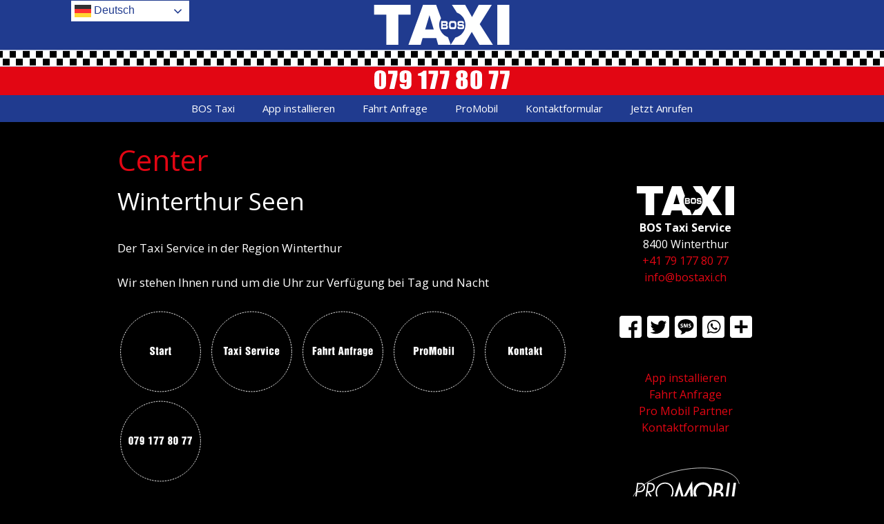

--- FILE ---
content_type: text/html; charset=UTF-8
request_url: https://bostaxi.ch/tag/center/
body_size: 15712
content:
<!DOCTYPE html>
<html lang="de">
<head>
	<meta charset="UTF-8">
	<!-- Manifest added by SuperPWA - Progressive Web Apps Plugin For WordPress -->
<link rel="manifest" href="/superpwa-manifest.json">
<meta name="theme-color" content="#203b8f">
<meta name="mobile-web-app-capable" content="yes">
<meta name="apple-touch-fullscreen" content="yes">
<meta name="apple-mobile-web-app-title" content="BOS Taxi App">
<meta name="application-name" content="BOS Taxi App">
<meta name="apple-mobile-web-app-capable" content="yes">
<meta name="apple-mobile-web-app-status-bar-style" content="default">
<link rel="apple-touch-icon"  href="https://bostaxi.ch/wp-content/uploads/2018/08/Flavicon_Bos_Taxi.png">
<link rel="apple-touch-icon" sizes="192x192" href="https://bostaxi.ch/wp-content/uploads/2018/08/Flavicon_Bos_Taxi.png">
<!-- / SuperPWA.com -->
<meta name='robots' content='noindex, follow' />
<meta name="viewport" content="width=device-width, initial-scale=1">
	<!-- This site is optimized with the Yoast SEO plugin v26.7 - https://yoast.com/wordpress/plugins/seo/ -->
	<title>Center Archive - BOS Taxi | 079 177 80 77 | Winterthur</title>
	<meta property="og:locale" content="de_DE" />
	<meta property="og:type" content="article" />
	<meta property="og:title" content="Center Archive - BOS Taxi | 079 177 80 77 | Winterthur" />
	<meta property="og:url" content="https://bostaxi.ch/tag/center/" />
	<meta property="og:site_name" content="BOS Taxi | 079 177 80 77 | Winterthur" />
	<meta name="twitter:card" content="summary_large_image" />
	<script type="application/ld+json" class="yoast-schema-graph">{"@context":"https://schema.org","@graph":[{"@type":"CollectionPage","@id":"https://bostaxi.ch/tag/center/","url":"https://bostaxi.ch/tag/center/","name":"Center Archive - BOS Taxi | 079 177 80 77 | Winterthur","isPartOf":{"@id":"https://bostaxi.ch/#website"},"breadcrumb":{"@id":"https://bostaxi.ch/tag/center/#breadcrumb"},"inLanguage":"de"},{"@type":"BreadcrumbList","@id":"https://bostaxi.ch/tag/center/#breadcrumb","itemListElement":[{"@type":"ListItem","position":1,"name":"Startseite","item":"https://bostaxi.ch/"},{"@type":"ListItem","position":2,"name":"Center"}]},{"@type":"WebSite","@id":"https://bostaxi.ch/#website","url":"https://bostaxi.ch/","name":"BOS Taxi | 079 177 80 77 | Winterthur","description":"Der Taxi Service in der Region Winterthur","publisher":{"@id":"https://bostaxi.ch/#organization"},"potentialAction":[{"@type":"SearchAction","target":{"@type":"EntryPoint","urlTemplate":"https://bostaxi.ch/?s={search_term_string}"},"query-input":{"@type":"PropertyValueSpecification","valueRequired":true,"valueName":"search_term_string"}}],"inLanguage":"de"},{"@type":"Organization","@id":"https://bostaxi.ch/#organization","name":"BOS Taxi | 079 177 80 77 | Winterthur","url":"https://bostaxi.ch/","logo":{"@type":"ImageObject","inLanguage":"de","@id":"https://bostaxi.ch/#/schema/logo/image/","url":"https://bostaxi.ch/wp-content/uploads/2018/08/Logo_Rund-Klein.png","contentUrl":"https://bostaxi.ch/wp-content/uploads/2018/08/Logo_Rund-Klein.png","width":600,"height":600,"caption":"BOS Taxi | 079 177 80 77 | Winterthur"},"image":{"@id":"https://bostaxi.ch/#/schema/logo/image/"}}]}</script>
	<!-- / Yoast SEO plugin. -->


<link rel='dns-prefetch' href='//static.addtoany.com' />
<link rel='dns-prefetch' href='//ajax.googleapis.com' />
<link rel='dns-prefetch' href='//www.googletagmanager.com' />


<link rel="alternate" type="application/rss+xml" title="BOS Taxi | 079 177 80 77 | Winterthur &raquo; Feed" href="https://bostaxi.ch/feed/" />
<link rel="alternate" type="application/rss+xml" title="BOS Taxi | 079 177 80 77 | Winterthur &raquo; Kommentar-Feed" href="https://bostaxi.ch/comments/feed/" />
<link rel="alternate" type="application/rss+xml" title="BOS Taxi | 079 177 80 77 | Winterthur &raquo; Center Schlagwort-Feed" href="https://bostaxi.ch/tag/center/feed/" />
<style id='wp-img-auto-sizes-contain-inline-css'>
img:is([sizes=auto i],[sizes^="auto," i]){contain-intrinsic-size:3000px 1500px}
/*# sourceURL=wp-img-auto-sizes-contain-inline-css */
</style>
<style id='wp-block-library-inline-css'>
:root{--wp-block-synced-color:#7a00df;--wp-block-synced-color--rgb:122,0,223;--wp-bound-block-color:var(--wp-block-synced-color);--wp-editor-canvas-background:#ddd;--wp-admin-theme-color:#007cba;--wp-admin-theme-color--rgb:0,124,186;--wp-admin-theme-color-darker-10:#006ba1;--wp-admin-theme-color-darker-10--rgb:0,107,160.5;--wp-admin-theme-color-darker-20:#005a87;--wp-admin-theme-color-darker-20--rgb:0,90,135;--wp-admin-border-width-focus:2px}@media (min-resolution:192dpi){:root{--wp-admin-border-width-focus:1.5px}}.wp-element-button{cursor:pointer}:root .has-very-light-gray-background-color{background-color:#eee}:root .has-very-dark-gray-background-color{background-color:#313131}:root .has-very-light-gray-color{color:#eee}:root .has-very-dark-gray-color{color:#313131}:root .has-vivid-green-cyan-to-vivid-cyan-blue-gradient-background{background:linear-gradient(135deg,#00d084,#0693e3)}:root .has-purple-crush-gradient-background{background:linear-gradient(135deg,#34e2e4,#4721fb 50%,#ab1dfe)}:root .has-hazy-dawn-gradient-background{background:linear-gradient(135deg,#faaca8,#dad0ec)}:root .has-subdued-olive-gradient-background{background:linear-gradient(135deg,#fafae1,#67a671)}:root .has-atomic-cream-gradient-background{background:linear-gradient(135deg,#fdd79a,#004a59)}:root .has-nightshade-gradient-background{background:linear-gradient(135deg,#330968,#31cdcf)}:root .has-midnight-gradient-background{background:linear-gradient(135deg,#020381,#2874fc)}:root{--wp--preset--font-size--normal:16px;--wp--preset--font-size--huge:42px}.has-regular-font-size{font-size:1em}.has-larger-font-size{font-size:2.625em}.has-normal-font-size{font-size:var(--wp--preset--font-size--normal)}.has-huge-font-size{font-size:var(--wp--preset--font-size--huge)}.has-text-align-center{text-align:center}.has-text-align-left{text-align:left}.has-text-align-right{text-align:right}.has-fit-text{white-space:nowrap!important}#end-resizable-editor-section{display:none}.aligncenter{clear:both}.items-justified-left{justify-content:flex-start}.items-justified-center{justify-content:center}.items-justified-right{justify-content:flex-end}.items-justified-space-between{justify-content:space-between}.screen-reader-text{border:0;clip-path:inset(50%);height:1px;margin:-1px;overflow:hidden;padding:0;position:absolute;width:1px;word-wrap:normal!important}.screen-reader-text:focus{background-color:#ddd;clip-path:none;color:#444;display:block;font-size:1em;height:auto;left:5px;line-height:normal;padding:15px 23px 14px;text-decoration:none;top:5px;width:auto;z-index:100000}html :where(.has-border-color){border-style:solid}html :where([style*=border-top-color]){border-top-style:solid}html :where([style*=border-right-color]){border-right-style:solid}html :where([style*=border-bottom-color]){border-bottom-style:solid}html :where([style*=border-left-color]){border-left-style:solid}html :where([style*=border-width]){border-style:solid}html :where([style*=border-top-width]){border-top-style:solid}html :where([style*=border-right-width]){border-right-style:solid}html :where([style*=border-bottom-width]){border-bottom-style:solid}html :where([style*=border-left-width]){border-left-style:solid}html :where(img[class*=wp-image-]){height:auto;max-width:100%}:where(figure){margin:0 0 1em}html :where(.is-position-sticky){--wp-admin--admin-bar--position-offset:var(--wp-admin--admin-bar--height,0px)}@media screen and (max-width:600px){html :where(.is-position-sticky){--wp-admin--admin-bar--position-offset:0px}}

/*# sourceURL=wp-block-library-inline-css */
</style><style id='global-styles-inline-css'>
:root{--wp--preset--aspect-ratio--square: 1;--wp--preset--aspect-ratio--4-3: 4/3;--wp--preset--aspect-ratio--3-4: 3/4;--wp--preset--aspect-ratio--3-2: 3/2;--wp--preset--aspect-ratio--2-3: 2/3;--wp--preset--aspect-ratio--16-9: 16/9;--wp--preset--aspect-ratio--9-16: 9/16;--wp--preset--color--black: #000000;--wp--preset--color--cyan-bluish-gray: #abb8c3;--wp--preset--color--white: #ffffff;--wp--preset--color--pale-pink: #f78da7;--wp--preset--color--vivid-red: #cf2e2e;--wp--preset--color--luminous-vivid-orange: #ff6900;--wp--preset--color--luminous-vivid-amber: #fcb900;--wp--preset--color--light-green-cyan: #7bdcb5;--wp--preset--color--vivid-green-cyan: #00d084;--wp--preset--color--pale-cyan-blue: #8ed1fc;--wp--preset--color--vivid-cyan-blue: #0693e3;--wp--preset--color--vivid-purple: #9b51e0;--wp--preset--color--contrast: var(--contrast);--wp--preset--color--contrast-2: var(--contrast-2);--wp--preset--color--contrast-3: var(--contrast-3);--wp--preset--color--base: var(--base);--wp--preset--color--base-2: var(--base-2);--wp--preset--color--base-3: var(--base-3);--wp--preset--color--accent: var(--accent);--wp--preset--gradient--vivid-cyan-blue-to-vivid-purple: linear-gradient(135deg,rgb(6,147,227) 0%,rgb(155,81,224) 100%);--wp--preset--gradient--light-green-cyan-to-vivid-green-cyan: linear-gradient(135deg,rgb(122,220,180) 0%,rgb(0,208,130) 100%);--wp--preset--gradient--luminous-vivid-amber-to-luminous-vivid-orange: linear-gradient(135deg,rgb(252,185,0) 0%,rgb(255,105,0) 100%);--wp--preset--gradient--luminous-vivid-orange-to-vivid-red: linear-gradient(135deg,rgb(255,105,0) 0%,rgb(207,46,46) 100%);--wp--preset--gradient--very-light-gray-to-cyan-bluish-gray: linear-gradient(135deg,rgb(238,238,238) 0%,rgb(169,184,195) 100%);--wp--preset--gradient--cool-to-warm-spectrum: linear-gradient(135deg,rgb(74,234,220) 0%,rgb(151,120,209) 20%,rgb(207,42,186) 40%,rgb(238,44,130) 60%,rgb(251,105,98) 80%,rgb(254,248,76) 100%);--wp--preset--gradient--blush-light-purple: linear-gradient(135deg,rgb(255,206,236) 0%,rgb(152,150,240) 100%);--wp--preset--gradient--blush-bordeaux: linear-gradient(135deg,rgb(254,205,165) 0%,rgb(254,45,45) 50%,rgb(107,0,62) 100%);--wp--preset--gradient--luminous-dusk: linear-gradient(135deg,rgb(255,203,112) 0%,rgb(199,81,192) 50%,rgb(65,88,208) 100%);--wp--preset--gradient--pale-ocean: linear-gradient(135deg,rgb(255,245,203) 0%,rgb(182,227,212) 50%,rgb(51,167,181) 100%);--wp--preset--gradient--electric-grass: linear-gradient(135deg,rgb(202,248,128) 0%,rgb(113,206,126) 100%);--wp--preset--gradient--midnight: linear-gradient(135deg,rgb(2,3,129) 0%,rgb(40,116,252) 100%);--wp--preset--font-size--small: 13px;--wp--preset--font-size--medium: 20px;--wp--preset--font-size--large: 36px;--wp--preset--font-size--x-large: 42px;--wp--preset--spacing--20: 0.44rem;--wp--preset--spacing--30: 0.67rem;--wp--preset--spacing--40: 1rem;--wp--preset--spacing--50: 1.5rem;--wp--preset--spacing--60: 2.25rem;--wp--preset--spacing--70: 3.38rem;--wp--preset--spacing--80: 5.06rem;--wp--preset--shadow--natural: 6px 6px 9px rgba(0, 0, 0, 0.2);--wp--preset--shadow--deep: 12px 12px 50px rgba(0, 0, 0, 0.4);--wp--preset--shadow--sharp: 6px 6px 0px rgba(0, 0, 0, 0.2);--wp--preset--shadow--outlined: 6px 6px 0px -3px rgb(255, 255, 255), 6px 6px rgb(0, 0, 0);--wp--preset--shadow--crisp: 6px 6px 0px rgb(0, 0, 0);}:where(.is-layout-flex){gap: 0.5em;}:where(.is-layout-grid){gap: 0.5em;}body .is-layout-flex{display: flex;}.is-layout-flex{flex-wrap: wrap;align-items: center;}.is-layout-flex > :is(*, div){margin: 0;}body .is-layout-grid{display: grid;}.is-layout-grid > :is(*, div){margin: 0;}:where(.wp-block-columns.is-layout-flex){gap: 2em;}:where(.wp-block-columns.is-layout-grid){gap: 2em;}:where(.wp-block-post-template.is-layout-flex){gap: 1.25em;}:where(.wp-block-post-template.is-layout-grid){gap: 1.25em;}.has-black-color{color: var(--wp--preset--color--black) !important;}.has-cyan-bluish-gray-color{color: var(--wp--preset--color--cyan-bluish-gray) !important;}.has-white-color{color: var(--wp--preset--color--white) !important;}.has-pale-pink-color{color: var(--wp--preset--color--pale-pink) !important;}.has-vivid-red-color{color: var(--wp--preset--color--vivid-red) !important;}.has-luminous-vivid-orange-color{color: var(--wp--preset--color--luminous-vivid-orange) !important;}.has-luminous-vivid-amber-color{color: var(--wp--preset--color--luminous-vivid-amber) !important;}.has-light-green-cyan-color{color: var(--wp--preset--color--light-green-cyan) !important;}.has-vivid-green-cyan-color{color: var(--wp--preset--color--vivid-green-cyan) !important;}.has-pale-cyan-blue-color{color: var(--wp--preset--color--pale-cyan-blue) !important;}.has-vivid-cyan-blue-color{color: var(--wp--preset--color--vivid-cyan-blue) !important;}.has-vivid-purple-color{color: var(--wp--preset--color--vivid-purple) !important;}.has-black-background-color{background-color: var(--wp--preset--color--black) !important;}.has-cyan-bluish-gray-background-color{background-color: var(--wp--preset--color--cyan-bluish-gray) !important;}.has-white-background-color{background-color: var(--wp--preset--color--white) !important;}.has-pale-pink-background-color{background-color: var(--wp--preset--color--pale-pink) !important;}.has-vivid-red-background-color{background-color: var(--wp--preset--color--vivid-red) !important;}.has-luminous-vivid-orange-background-color{background-color: var(--wp--preset--color--luminous-vivid-orange) !important;}.has-luminous-vivid-amber-background-color{background-color: var(--wp--preset--color--luminous-vivid-amber) !important;}.has-light-green-cyan-background-color{background-color: var(--wp--preset--color--light-green-cyan) !important;}.has-vivid-green-cyan-background-color{background-color: var(--wp--preset--color--vivid-green-cyan) !important;}.has-pale-cyan-blue-background-color{background-color: var(--wp--preset--color--pale-cyan-blue) !important;}.has-vivid-cyan-blue-background-color{background-color: var(--wp--preset--color--vivid-cyan-blue) !important;}.has-vivid-purple-background-color{background-color: var(--wp--preset--color--vivid-purple) !important;}.has-black-border-color{border-color: var(--wp--preset--color--black) !important;}.has-cyan-bluish-gray-border-color{border-color: var(--wp--preset--color--cyan-bluish-gray) !important;}.has-white-border-color{border-color: var(--wp--preset--color--white) !important;}.has-pale-pink-border-color{border-color: var(--wp--preset--color--pale-pink) !important;}.has-vivid-red-border-color{border-color: var(--wp--preset--color--vivid-red) !important;}.has-luminous-vivid-orange-border-color{border-color: var(--wp--preset--color--luminous-vivid-orange) !important;}.has-luminous-vivid-amber-border-color{border-color: var(--wp--preset--color--luminous-vivid-amber) !important;}.has-light-green-cyan-border-color{border-color: var(--wp--preset--color--light-green-cyan) !important;}.has-vivid-green-cyan-border-color{border-color: var(--wp--preset--color--vivid-green-cyan) !important;}.has-pale-cyan-blue-border-color{border-color: var(--wp--preset--color--pale-cyan-blue) !important;}.has-vivid-cyan-blue-border-color{border-color: var(--wp--preset--color--vivid-cyan-blue) !important;}.has-vivid-purple-border-color{border-color: var(--wp--preset--color--vivid-purple) !important;}.has-vivid-cyan-blue-to-vivid-purple-gradient-background{background: var(--wp--preset--gradient--vivid-cyan-blue-to-vivid-purple) !important;}.has-light-green-cyan-to-vivid-green-cyan-gradient-background{background: var(--wp--preset--gradient--light-green-cyan-to-vivid-green-cyan) !important;}.has-luminous-vivid-amber-to-luminous-vivid-orange-gradient-background{background: var(--wp--preset--gradient--luminous-vivid-amber-to-luminous-vivid-orange) !important;}.has-luminous-vivid-orange-to-vivid-red-gradient-background{background: var(--wp--preset--gradient--luminous-vivid-orange-to-vivid-red) !important;}.has-very-light-gray-to-cyan-bluish-gray-gradient-background{background: var(--wp--preset--gradient--very-light-gray-to-cyan-bluish-gray) !important;}.has-cool-to-warm-spectrum-gradient-background{background: var(--wp--preset--gradient--cool-to-warm-spectrum) !important;}.has-blush-light-purple-gradient-background{background: var(--wp--preset--gradient--blush-light-purple) !important;}.has-blush-bordeaux-gradient-background{background: var(--wp--preset--gradient--blush-bordeaux) !important;}.has-luminous-dusk-gradient-background{background: var(--wp--preset--gradient--luminous-dusk) !important;}.has-pale-ocean-gradient-background{background: var(--wp--preset--gradient--pale-ocean) !important;}.has-electric-grass-gradient-background{background: var(--wp--preset--gradient--electric-grass) !important;}.has-midnight-gradient-background{background: var(--wp--preset--gradient--midnight) !important;}.has-small-font-size{font-size: var(--wp--preset--font-size--small) !important;}.has-medium-font-size{font-size: var(--wp--preset--font-size--medium) !important;}.has-large-font-size{font-size: var(--wp--preset--font-size--large) !important;}.has-x-large-font-size{font-size: var(--wp--preset--font-size--x-large) !important;}
/*# sourceURL=global-styles-inline-css */
</style>

<style id='classic-theme-styles-inline-css'>
/*! This file is auto-generated */
.wp-block-button__link{color:#fff;background-color:#32373c;border-radius:9999px;box-shadow:none;text-decoration:none;padding:calc(.667em + 2px) calc(1.333em + 2px);font-size:1.125em}.wp-block-file__button{background:#32373c;color:#fff;text-decoration:none}
/*# sourceURL=/wp-includes/css/classic-themes.min.css */
</style>
<link rel='stylesheet' id='cf7-style-frontend-style-css' href='https://bostaxi.ch/wp-content/plugins/contact-form-7-style/css/frontend.css' media='all' />
<link rel='stylesheet' id='cf7-style-responsive-style-css' href='https://bostaxi.ch/wp-content/plugins/contact-form-7-style/css/responsive.css' media='all' />
<link rel='stylesheet' id='contact-form-7-css' href='https://bostaxi.ch/wp-content/plugins/contact-form-7/includes/css/styles.css' media='all' />
<link rel='stylesheet' id='jquery-ui-theme-css' href='https://ajax.googleapis.com/ajax/libs/jqueryui/1.11.4/themes/smoothness/jquery-ui.min.css' media='all' />
<link rel='stylesheet' id='jquery-ui-timepicker-css' href='https://bostaxi.ch/wp-content/plugins/contact-form-7-datepicker/js/jquery-ui-timepicker/jquery-ui-timepicker-addon.min.css' media='all' />
<link rel='stylesheet' id='walcf7-datepicker-css-css' href='https://bostaxi.ch/wp-content/plugins/date-time-picker-for-contact-form-7/assets/css/jquery.datetimepicker.min.css' media='all' />
<link rel='stylesheet' id='foobox-free-min-css' href='https://bostaxi.ch/wp-content/plugins/foobox-image-lightbox/free/css/foobox.free.min.css' media='all' />
<link rel='stylesheet' id='uaf_client_css-css' href='https://bostaxi.ch/wp-content/uploads/useanyfont/uaf.css' media='all' />
<link rel='stylesheet' id='widgetopts-styles-css' href='https://bostaxi.ch/wp-content/plugins/widget-options/assets/css/widget-options.css' media='all' />
<link rel='stylesheet' id='wp-postratings-css' href='https://bostaxi.ch/wp-content/plugins/wp-postratings/css/postratings-css.css' media='all' />
<link rel='stylesheet' id='generate-widget-areas-css' href='https://bostaxi.ch/wp-content/themes/generatepress/assets/css/components/widget-areas.min.css' media='all' />
<link rel='stylesheet' id='generate-style-css' href='https://bostaxi.ch/wp-content/themes/generatepress/assets/css/main.min.css' media='all' />
<style id='generate-style-inline-css'>
.is-right-sidebar{width:25%;}.is-left-sidebar{width:25%;}.site-content .content-area{width:75%;}@media (max-width: 768px){.main-navigation .menu-toggle,.sidebar-nav-mobile:not(#sticky-placeholder){display:block;}.main-navigation ul,.gen-sidebar-nav,.main-navigation:not(.slideout-navigation):not(.toggled) .main-nav > ul,.has-inline-mobile-toggle #site-navigation .inside-navigation > *:not(.navigation-search):not(.main-nav){display:none;}.nav-align-right .inside-navigation,.nav-align-center .inside-navigation{justify-content:space-between;}}
/*# sourceURL=generate-style-inline-css */
</style>
<link rel='stylesheet' id='wp_mailjet_form_builder_widget-widget-front-styles-css' href='https://bostaxi.ch/wp-content/plugins/mailjet-for-wordpress/src/widgetformbuilder/css/front-widget.css' media='all' />
<link rel='stylesheet' id='tablepress-default-css' href='https://bostaxi.ch/wp-content/plugins/tablepress/css/build/default.css' media='all' />
<link rel='stylesheet' id='jquery-lazyloadxt-fadein-css-css' href='//bostaxi.ch/wp-content/plugins/a3-lazy-load/assets/css/jquery.lazyloadxt.fadein.css' media='all' />
<link rel='stylesheet' id='a3a3_lazy_load-css' href='//bostaxi.ch/wp-content/uploads/sass/a3_lazy_load.min.css' media='all' />
<link rel='stylesheet' id='addtoany-css' href='https://bostaxi.ch/wp-content/plugins/add-to-any/addtoany.min.css' media='all' />
<style id='addtoany-inline-css'>
data-skip-lazy
/*# sourceURL=addtoany-inline-css */
</style>
<link rel='stylesheet' id='generatepress-dynamic-css' href='https://bostaxi.ch/wp-content/uploads/generatepress/style.min.css' media='all' />
<link rel='stylesheet' id='generate-blog-images-css' href='https://bostaxi.ch/wp-content/plugins/gp-premium/blog/functions/css/featured-images.min.css' media='all' />
<link rel='stylesheet' id='generate-secondary-nav-css' href='https://bostaxi.ch/wp-content/plugins/gp-premium/secondary-nav/functions/css/main.min.css' media='all' />
<style id='generate-secondary-nav-inline-css'>
.secondary-navigation{background-color:#203b8f;}.secondary-navigation .main-nav ul li a,.secondary-navigation .menu-toggle,.secondary-menu-bar-items .menu-bar-item > a{color:#203b8f;font-family:"Open Sans", sans-serif;padding-left:0px;padding-right:0px;line-height:30px;}.secondary-navigation .secondary-menu-bar-items{color:#203b8f;}button.secondary-menu-toggle:hover,button.secondary-menu-toggle:focus{color:#203b8f;}.widget-area .secondary-navigation{margin-bottom:14px;}.secondary-navigation ul ul{background-color:#303030;top:auto;}.secondary-navigation .main-nav ul ul li a{color:#ffffff;padding-left:0px;padding-right:0px;padding-top:0px;padding-bottom:0px;}.secondary-navigation .menu-item-has-children ul .dropdown-menu-toggle{padding-top:0px;padding-bottom:0px;margin-top:-0px;}.secondary-navigation .menu-item-has-children .dropdown-menu-toggle{padding-right:0px;}.secondary-navigation .menu-item-has-children ul .dropdown-menu-toggle{padding-top:0px;padding-bottom:0px;margin-top:-0px;}.secondary-navigation .main-nav ul li:not([class*="current-menu-"]):hover > a, .secondary-navigation .main-nav ul li:not([class*="current-menu-"]):focus > a, .secondary-navigation .main-nav ul li.sfHover:not([class*="current-menu-"]) > a, .secondary-menu-bar-items .menu-bar-item:hover > a{color:#203b8f;background-color:#203b8f;}.secondary-navigation .main-nav ul ul li:not([class*="current-menu-"]):hover > a,.secondary-navigation .main-nav ul ul li:not([class*="current-menu-"]):focus > a,.secondary-navigation .main-nav ul ul li.sfHover:not([class*="current-menu-"]) > a{color:#ffffff;background-color:#474747;}.secondary-navigation .main-nav ul li[class*="current-menu-"] > a{color:#203b8f;background-color:#203b8f;}.secondary-navigation .main-nav ul ul li[class*="current-menu-"] > a{color:#ffffff;background-color:#474747;}.secondary-navigation.toggled .dropdown-menu-toggle:before{display:none;}@media (max-width: 768px) {.secondary-menu-bar-items .menu-bar-item:hover > a{background: none;color: #203b8f;}}
/*# sourceURL=generate-secondary-nav-inline-css */
</style>
<link rel='stylesheet' id='generate-secondary-nav-mobile-css' href='https://bostaxi.ch/wp-content/plugins/gp-premium/secondary-nav/functions/css/main-mobile.min.css' media='all' />
<script src="https://bostaxi.ch/wp-includes/js/jquery/jquery.min.js" id="jquery-core-js"></script>
<script id="addtoany-core-js-before">
window.a2a_config=window.a2a_config||{};a2a_config.callbacks=[];a2a_config.overlays=[];a2a_config.templates={};a2a_localize = {
	Share: "Teilen",
	Save: "Speichern",
	Subscribe: "Abonnieren",
	Email: "E-Mail",
	Bookmark: "Lesezeichen",
	ShowAll: "Alle anzeigen",
	ShowLess: "Weniger anzeigen",
	FindServices: "Dienst(e) suchen",
	FindAnyServiceToAddTo: "Um weitere Dienste ergänzen",
	PoweredBy: "Präsentiert von",
	ShareViaEmail: "Teilen via E-Mail",
	SubscribeViaEmail: "Via E-Mail abonnieren",
	BookmarkInYourBrowser: "Lesezeichen in deinem Browser",
	BookmarkInstructions: "Drücke Ctrl+D oder \u2318+D um diese Seite bei den Lesenzeichen zu speichern.",
	AddToYourFavorites: "Zu deinen Favoriten hinzufügen",
	SendFromWebOrProgram: "Senden von jeder E-Mail Adresse oder E-Mail-Programm",
	EmailProgram: "E-Mail-Programm",
	More: "Mehr&#8230;",
	ThanksForSharing: "Thanks for sharing!",
	ThanksForFollowing: "Thanks for following!"
};


//# sourceURL=addtoany-core-js-before
</script>
<script defer src="https://static.addtoany.com/menu/page.js" id="addtoany-core-js"></script>
<script src="https://bostaxi.ch/wp-includes/js/jquery/jquery-migrate.min.js" id="jquery-migrate-js"></script>
<script defer src="https://bostaxi.ch/wp-content/plugins/add-to-any/addtoany.min.js" id="addtoany-jquery-js"></script>
<script src="https://bostaxi.ch/wp-content/plugins/wp-hide-post/public/js/wp-hide-post-public.js" id="wp-hide-post-js"></script>
<script id="foobox-free-min-js-before">
/* Run FooBox FREE (v2.7.35) */
var FOOBOX = window.FOOBOX = {
	ready: true,
	disableOthers: false,
	o: {wordpress: { enabled: true }, countMessage:'image %index of %total', captions: { dataTitle: ["captionTitle","title"], dataDesc: ["captionDesc","description"] }, rel: '', excludes:'.fbx-link,.nofoobox,.nolightbox,a[href*="pinterest.com/pin/create/button/"]', affiliate : { enabled: false }},
	selectors: [
		".foogallery-container.foogallery-lightbox-foobox", ".foogallery-container.foogallery-lightbox-foobox-free", ".gallery", ".wp-block-gallery", ".wp-caption", ".wp-block-image", "a:has(img[class*=wp-image-])", ".post a:has(img[class*=wp-image-])", ".foobox"
	],
	pre: function( $ ){
		// Custom JavaScript (Pre)
		
	},
	post: function( $ ){
		// Custom JavaScript (Post)
		
		// Custom Captions Code
		
	},
	custom: function( $ ){
		// Custom Extra JS
		
	}
};
//# sourceURL=foobox-free-min-js-before
</script>
<script src="https://bostaxi.ch/wp-content/plugins/foobox-image-lightbox/free/js/foobox.free.min.js" id="foobox-free-min-js"></script>
<script id="wp-disable-css-lazy-load-js-extra">
var WpDisableAsyncLinks = {"wp-disable-google-fonts":"//fonts.googleapis.com/css?display=swap&family=Open%20Sans:300,300italic,regular,italic,600,600italic,700,700italic,800,800italic"};
//# sourceURL=wp-disable-css-lazy-load-js-extra
</script>
<script src="https://bostaxi.ch/wp-content/plugins/wp-disable/js/css-lazy-load.min.js" id="wp-disable-css-lazy-load-js"></script>
<script type="text/javascript">var ajaxurl = "https://bostaxi.ch/wp-admin/admin-ajax.php";</script><meta name="generator" content="Site Kit by Google 1.170.0" />
<style class='cf7-style' media='screen' type='text/css'>
body .cf7-style.cf7-style-170,body .cf7-style.cf7-style-170 input[type='submit'] {font-family: 'Open Sans',sans-serif;} 
</style>
<link rel="icon" href="https://bostaxi.ch/wp-content/uploads/2018/08/cropped-Flavicon_Bos_Taxi-32x32.png" sizes="32x32" />
<link rel="icon" href="https://bostaxi.ch/wp-content/uploads/2018/08/cropped-Flavicon_Bos_Taxi-192x192.png" sizes="192x192" />
<meta name="msapplication-TileImage" content="https://bostaxi.ch/wp-content/uploads/2018/08/cropped-Flavicon_Bos_Taxi-270x270.png" />
		<style id="wp-custom-css">
			

#catapult-cookie-bar {
    font-size: 12px;
}

button.menu-toggle {
    text-align: left;
}

.tablepress-id-1 {
  background: url(/wp-content/uploads/2021/07/Weiss_Taste.svg);
	font-family: Helvetica_Inserat;
	font-size: 15px;
	width: 115px;
	height: 115px;
	border: none;
	text-align: center;
	vertical-align: middle;
	margin: 0;
	float: left;
}

.tablepress-id-1 .column-1 {
	padding-bottom: 9px;
	justify-content: center;
	align-items: center;
	text-align: center;
	vertical-align: middle;
}

.tablepress-id-2 {
  background: url(/wp-content/uploads/2021/07/Weiss_Taste.svg);
	font-family: Helvetica_Inserat;
	font-size: 15px;
	width: 115px;
	height: 115px;
	border: none;
	text-align: center;
	vertical-align: middle;
	margin: 0;
	float: left;
}

.tablepress-id-2 .column-1 {
	padding-bottom: 9px;
	justify-content: center;
	align-items: center;
	text-align: center;
	vertical-align: middle;
}

.tablepress-id-3 {
  background: url(/wp-content/uploads/2021/07/Weiss_Taste.svg);
	font-family: Helvetica_Inserat;
	font-size: 15px;
	width: 115px;
	height: 115px;
	border: none;
	text-align: center;
	vertical-align: middle;
	margin: 0;
	float: left;
}

.tablepress-id-3 .column-1 {
	padding-bottom: 9px;
	justify-content: center;
	align-items: center;
	text-align: center;
	vertical-align: middle;
}

.tablepress-id-4 {
  background: url(/wp-content/uploads/2021/07/Weiss_Taste.svg);
	font-family: Helvetica_Inserat;
	font-size: 15px;
	width: 115px;
	height: 115px;
	border: none;
	text-align: center;
	vertical-align: middle;
	margin: 0;
	float: left;
}

.tablepress-id-4 .column-1 {
	padding-bottom: 9px;
	justify-content: center;
	align-items: center;
	text-align: center;
	vertical-align: middle;
}

.tablepress-id-5 {
  background: url(/wp-content/uploads/2021/07/Weiss_Taste.svg);
	font-family: Helvetica_Inserat;
	font-size: 15px;
	width: 115px;
	height: 115px;
	border: none;
	text-align: center;
	vertical-align: middle;
	margin: 0;
	float: left;
}

.tablepress-id-5 .column-1 {
	padding-bottom: 9px;
	justify-content: center;
	align-items: center;
	text-align: center;
	vertical-align: middle;
}		</style>
		</head>

<body data-rsssl=1 class="archive tag tag-center tag-297 wp-custom-logo wp-embed-responsive wp-theme-generatepress post-image-below-header post-image-aligned-center secondary-nav-above-header secondary-nav-aligned-left sticky-menu-no-transition sticky-enabled both-sticky-menu tag -id-297 right-sidebar nav-below-header one-container header-aligned-center dropdown-hover" itemtype="https://schema.org/Blog" itemscope>
	<a class="screen-reader-text skip-link" href="#content" title="Zum Inhalt springen">Zum Inhalt springen</a>			<nav id="secondary-navigation" aria-label="Secondary" class="secondary-navigation grid-container" itemtype="https://schema.org/SiteNavigationElement" itemscope>
				<div class="inside-navigation grid-container grid-parent">
										<button class="menu-toggle secondary-menu-toggle">
						<span class="gp-icon icon-menu-bars"><svg viewBox="0 0 512 512" aria-hidden="true" xmlns="http://www.w3.org/2000/svg" width="1em" height="1em"><path d="M0 96c0-13.255 10.745-24 24-24h464c13.255 0 24 10.745 24 24s-10.745 24-24 24H24c-13.255 0-24-10.745-24-24zm0 160c0-13.255 10.745-24 24-24h464c13.255 0 24 10.745 24 24s-10.745 24-24 24H24c-13.255 0-24-10.745-24-24zm0 160c0-13.255 10.745-24 24-24h464c13.255 0 24 10.745 24 24s-10.745 24-24 24H24c-13.255 0-24-10.745-24-24z" /></svg><svg viewBox="0 0 512 512" aria-hidden="true" xmlns="http://www.w3.org/2000/svg" width="1em" height="1em"><path d="M71.029 71.029c9.373-9.372 24.569-9.372 33.942 0L256 222.059l151.029-151.03c9.373-9.372 24.569-9.372 33.942 0 9.372 9.373 9.372 24.569 0 33.942L289.941 256l151.03 151.029c9.372 9.373 9.372 24.569 0 33.942-9.373 9.372-24.569 9.372-33.942 0L256 289.941l-151.029 151.03c-9.373 9.372-24.569 9.372-33.942 0-9.372-9.373-9.372-24.569 0-33.942L222.059 256 71.029 104.971c-9.372-9.373-9.372-24.569 0-33.942z" /></svg></span><span class="mobile-menu">.</span>					</button>
									</div><!-- .inside-navigation -->
			</nav><!-- #secondary-navigation -->
					<header class="site-header" id="masthead" aria-label="Website"  itemtype="https://schema.org/WPHeader" itemscope>
			<div class="inside-header">
				<div class="site-logo">
					<a href="https://bostaxi.ch/" rel="home">
						<img  class="header-image is-logo-image" alt="BOS Taxi | 079 177 80 77 | Winterthur" src="https://bostaxi.ch/wp-content/uploads/2018/08/Logo_Taxi_Winterthur17.svg" />
					</a>
				</div>			</div>
		</header>
				<nav class="main-navigation nav-align-center sub-menu-right" id="site-navigation" aria-label="Primär"  itemtype="https://schema.org/SiteNavigationElement" itemscope>
			<div class="inside-navigation">
								<button class="menu-toggle" aria-controls="primary-menu" aria-expanded="false">
					<span class="gp-icon icon-menu-bars"><svg viewBox="0 0 512 512" aria-hidden="true" xmlns="http://www.w3.org/2000/svg" width="1em" height="1em"><path d="M0 96c0-13.255 10.745-24 24-24h464c13.255 0 24 10.745 24 24s-10.745 24-24 24H24c-13.255 0-24-10.745-24-24zm0 160c0-13.255 10.745-24 24-24h464c13.255 0 24 10.745 24 24s-10.745 24-24 24H24c-13.255 0-24-10.745-24-24zm0 160c0-13.255 10.745-24 24-24h464c13.255 0 24 10.745 24 24s-10.745 24-24 24H24c-13.255 0-24-10.745-24-24z" /></svg><svg viewBox="0 0 512 512" aria-hidden="true" xmlns="http://www.w3.org/2000/svg" width="1em" height="1em"><path d="M71.029 71.029c9.373-9.372 24.569-9.372 33.942 0L256 222.059l151.029-151.03c9.373-9.372 24.569-9.372 33.942 0 9.372 9.373 9.372 24.569 0 33.942L289.941 256l151.03 151.029c9.372 9.373 9.372 24.569 0 33.942-9.373 9.372-24.569 9.372-33.942 0L256 289.941l-151.029 151.03c-9.373 9.372-24.569 9.372-33.942 0-9.372-9.373-9.372-24.569 0-33.942L222.059 256 71.029 104.971c-9.372-9.373-9.372-24.569 0-33.942z" /></svg></span><span class="mobile-menu">Menü</span>				</button>
				<div id="primary-menu" class="main-nav"><ul id="menu-bos-taxi" class=" menu sf-menu"><li id="menu-item-1108" class="menu-item menu-item-type-custom menu-item-object-custom menu-item-1108"><a href="/">BOS Taxi</a></li>
<li id="menu-item-1263" class="menu-item menu-item-type-post_type menu-item-object-page menu-item-1263"><a href="https://bostaxi.ch/app/">App installieren</a></li>
<li id="menu-item-1783" class="menu-item menu-item-type-post_type menu-item-object-page menu-item-1783"><a href="https://bostaxi.ch/fahrt-anfrage/">Fahrt Anfrage</a></li>
<li id="menu-item-1784" class="menu-item menu-item-type-post_type menu-item-object-page menu-item-1784"><a href="https://bostaxi.ch/promobil/">ProMobil</a></li>
<li id="menu-item-1785" class="menu-item menu-item-type-post_type menu-item-object-page menu-item-1785"><a href="https://bostaxi.ch/kontakt/">Kontaktformular</a></li>
<li id="menu-item-1782" class="menu-item menu-item-type-custom menu-item-object-custom menu-item-1782"><a href="tel:+41791778077">Jetzt Anrufen</a></li>
</ul></div>			</div>
		</nav>
		
	<div class="site grid-container container hfeed" id="page">
				<div class="site-content" id="content">
			
	<div class="content-area" id="primary">
		<main class="site-main" id="main">
					<header class="page-header" aria-label="Seite">
			
			<h1 class="page-title">
				Center			</h1>

					</header>
		<article id="post-1430" class="post-1430 post type-post status-publish format-standard hentry category-taxi-winterthur tag-323 tag-bahnhof tag-center tag-einkaufen tag-einkaufszentrum tag-seen tag-shopping tag-winterthur" itemtype="https://schema.org/CreativeWork" itemscope>
	<div class="inside-article">
					<header class="entry-header">
				<h2 class="entry-title" itemprop="headline"><a href="https://bostaxi.ch/taxi-winterthur/winterthurseen/" rel="bookmark">Winterthur Seen</a></h2>			</header>
			
			<div class="entry-content" itemprop="text">
				<p>Der Taxi Service in der Region Winterthur</p>
<p>Wir stehen Ihnen rund um die Uhr zur Verfügung bei Tag und Nacht</p>
<p><a href="https://bostaxi.ch"><img decoding="async" class="skip-lazy alignnone wp-image-319" src="https://bostaxi.ch/wp-content/uploads/2018/08/Weiss_Start.svg" alt="" width="124" height="120" /></a>  <a href="/winterthur-taxi-service/taxi/"><img decoding="async" class="skip-lazy alignnone wp-image-319" src="https://bostaxi.ch/wp-content/uploads/2018/08/Weiss_TaxiService.svg" alt="" width="124" height="120" /></a>  <a href="/winterthur-taxi-service/fahrt-anfrage/"><img decoding="async" class="skip-lazy alignnone wp-image-319" src="https://bostaxi.ch/wp-content/uploads/2018/08/Weiss_FahrtAnfrage.svg" alt="" width="124" height="120" /></a>  <a href="/winterthur-taxi-service/promobil/"><img loading="lazy" decoding="async" class="skip-lazy alignnone wp-image-320" src="https://bostaxi.ch/wp-content/uploads/2018/08/Weiss_ProMobil.svg" alt="" width="124" height="123" /></a>  <a href="/winterthur-taxi-service/kontakt/"><img loading="lazy" decoding="async" class="skip-lazy alignnone wp-image-322" src="https://bostaxi.ch/wp-content/uploads/2018/08/Weiss_Kontakt.svg" alt="" width="124" height="129" /></a>  <a href="tel:+41791778077"><img loading="lazy" decoding="async" class="skip-lazy alignnone wp-image-318" src="https://bostaxi.ch/wp-content/uploads/2018/08/Weiss_Tel.svg" alt="" width="124" height="123" /></a></p>
</p>
<p><a href="https://bostaxi.ch/wp-content/uploads/2018/08/Logo_Rund.svg"><img loading="lazy" decoding="async" class="lazy lazy-hidden alignnone wp-image-1085" src="//bostaxi.ch/wp-content/plugins/a3-lazy-load/assets/images/lazy_placeholder.gif" data-lazy-type="image" data-src="https://bostaxi.ch/wp-content/uploads/2018/08/Logo_Rund.svg" alt="Taxi Winterthur Seen" width="226" height="228" /><noscript><img loading="lazy" decoding="async" class="alignnone wp-image-1085" src="https://bostaxi.ch/wp-content/uploads/2018/08/Logo_Rund.svg" alt="Taxi Winterthur Seen" width="226" height="228" /></noscript></a></p>
<p><a href="https://bostaxi.ch/wp-content/uploads/2018/09/Taxi_Service_Winterthur_Seen_Shopping_Center-1.jpg"><img loading="lazy" decoding="async" class="lazy lazy-hidden alignnone wp-image-1429 size-medium" src="//bostaxi.ch/wp-content/plugins/a3-lazy-load/assets/images/lazy_placeholder.gif" data-lazy-type="image" data-src="https://bostaxi.ch/wp-content/uploads/2018/09/Taxi_Service_Winterthur_Seen_Shopping_Center-1-300x200.jpg" alt="Taxi Winterthur Seen Shopping Center" width="300" height="200" srcset="" data-srcset="https://bostaxi.ch/wp-content/uploads/2018/09/Taxi_Service_Winterthur_Seen_Shopping_Center-1-300x200.jpg 300w, https://bostaxi.ch/wp-content/uploads/2018/09/Taxi_Service_Winterthur_Seen_Shopping_Center-1-768x512.jpg 768w, https://bostaxi.ch/wp-content/uploads/2018/09/Taxi_Service_Winterthur_Seen_Shopping_Center-1-1024x683.jpg 1024w" sizes="auto, (max-width: 300px) 100vw, 300px" /><noscript><img loading="lazy" decoding="async" class="alignnone wp-image-1429 size-medium" src="https://bostaxi.ch/wp-content/uploads/2018/09/Taxi_Service_Winterthur_Seen_Shopping_Center-1-300x200.jpg" alt="Taxi Winterthur Seen Shopping Center" width="300" height="200" srcset="https://bostaxi.ch/wp-content/uploads/2018/09/Taxi_Service_Winterthur_Seen_Shopping_Center-1-300x200.jpg 300w, https://bostaxi.ch/wp-content/uploads/2018/09/Taxi_Service_Winterthur_Seen_Shopping_Center-1-768x512.jpg 768w, https://bostaxi.ch/wp-content/uploads/2018/09/Taxi_Service_Winterthur_Seen_Shopping_Center-1-1024x683.jpg 1024w" sizes="auto, (max-width: 300px) 100vw, 300px" /></noscript></a> <a href="https://bostaxi.ch/wp-content/uploads/2018/08/Logo_Taxi_Winterthur_NEU-Kopie.jpg"><img loading="lazy" decoding="async" class="lazy lazy-hidden alignnone wp-image-1313 size-medium" src="//bostaxi.ch/wp-content/plugins/a3-lazy-load/assets/images/lazy_placeholder.gif" data-lazy-type="image" data-src="https://bostaxi.ch/wp-content/uploads/2018/08/Logo_Taxi_Winterthur_NEU-Kopie-300x173.jpg" alt="Taxi Winterthur Seen" width="300" height="173" srcset="" data-srcset="https://bostaxi.ch/wp-content/uploads/2018/08/Logo_Taxi_Winterthur_NEU-Kopie-300x173.jpg 300w, https://bostaxi.ch/wp-content/uploads/2018/08/Logo_Taxi_Winterthur_NEU-Kopie-768x443.jpg 768w, https://bostaxi.ch/wp-content/uploads/2018/08/Logo_Taxi_Winterthur_NEU-Kopie-1024x591.jpg 1024w, https://bostaxi.ch/wp-content/uploads/2018/08/Logo_Taxi_Winterthur_NEU-Kopie.jpg 2048w" sizes="auto, (max-width: 300px) 100vw, 300px" /><noscript><img loading="lazy" decoding="async" class="alignnone wp-image-1313 size-medium" src="https://bostaxi.ch/wp-content/uploads/2018/08/Logo_Taxi_Winterthur_NEU-Kopie-300x173.jpg" alt="Taxi Winterthur Seen" width="300" height="173" srcset="https://bostaxi.ch/wp-content/uploads/2018/08/Logo_Taxi_Winterthur_NEU-Kopie-300x173.jpg 300w, https://bostaxi.ch/wp-content/uploads/2018/08/Logo_Taxi_Winterthur_NEU-Kopie-768x443.jpg 768w, https://bostaxi.ch/wp-content/uploads/2018/08/Logo_Taxi_Winterthur_NEU-Kopie-1024x591.jpg 1024w, https://bostaxi.ch/wp-content/uploads/2018/08/Logo_Taxi_Winterthur_NEU-Kopie.jpg 2048w" sizes="auto, (max-width: 300px) 100vw, 300px" /></noscript></a> <a href="https://bostaxi.ch/wp-content/uploads/2018/09/Taxi_Service_Winterthur_Seen_Krone_Pub_Bar_2-1.jpg"><img loading="lazy" decoding="async" class="lazy lazy-hidden alignnone wp-image-1428 size-medium" src="//bostaxi.ch/wp-content/plugins/a3-lazy-load/assets/images/lazy_placeholder.gif" data-lazy-type="image" data-src="https://bostaxi.ch/wp-content/uploads/2018/09/Taxi_Service_Winterthur_Seen_Krone_Pub_Bar_2-1-300x200.jpg" alt="Taxi Winterthur Seen" width="300" height="200" srcset="" data-srcset="https://bostaxi.ch/wp-content/uploads/2018/09/Taxi_Service_Winterthur_Seen_Krone_Pub_Bar_2-1-300x200.jpg 300w, https://bostaxi.ch/wp-content/uploads/2018/09/Taxi_Service_Winterthur_Seen_Krone_Pub_Bar_2-1-768x512.jpg 768w, https://bostaxi.ch/wp-content/uploads/2018/09/Taxi_Service_Winterthur_Seen_Krone_Pub_Bar_2-1-1024x683.jpg 1024w" sizes="auto, (max-width: 300px) 100vw, 300px" /><noscript><img loading="lazy" decoding="async" class="alignnone wp-image-1428 size-medium" src="https://bostaxi.ch/wp-content/uploads/2018/09/Taxi_Service_Winterthur_Seen_Krone_Pub_Bar_2-1-300x200.jpg" alt="Taxi Winterthur Seen" width="300" height="200" srcset="https://bostaxi.ch/wp-content/uploads/2018/09/Taxi_Service_Winterthur_Seen_Krone_Pub_Bar_2-1-300x200.jpg 300w, https://bostaxi.ch/wp-content/uploads/2018/09/Taxi_Service_Winterthur_Seen_Krone_Pub_Bar_2-1-768x512.jpg 768w, https://bostaxi.ch/wp-content/uploads/2018/09/Taxi_Service_Winterthur_Seen_Krone_Pub_Bar_2-1-1024x683.jpg 1024w" sizes="auto, (max-width: 300px) 100vw, 300px" /></noscript></a> <a href="https://bostaxi.ch/wp-content/uploads/2018/09/Taxi-Winterthur_Stadt_P1210607-1.jpg"><img loading="lazy" decoding="async" class="lazy lazy-hidden alignnone wp-image-1423 size-medium" src="//bostaxi.ch/wp-content/plugins/a3-lazy-load/assets/images/lazy_placeholder.gif" data-lazy-type="image" data-src="https://bostaxi.ch/wp-content/uploads/2018/09/Taxi-Winterthur_Stadt_P1210607-1-300x200.jpg" alt="Taxi Winterthur Seen" width="300" height="200" srcset="" data-srcset="https://bostaxi.ch/wp-content/uploads/2018/09/Taxi-Winterthur_Stadt_P1210607-1-300x200.jpg 300w, https://bostaxi.ch/wp-content/uploads/2018/09/Taxi-Winterthur_Stadt_P1210607-1-768x512.jpg 768w, https://bostaxi.ch/wp-content/uploads/2018/09/Taxi-Winterthur_Stadt_P1210607-1-1024x683.jpg 1024w" sizes="auto, (max-width: 300px) 100vw, 300px" /><noscript><img loading="lazy" decoding="async" class="alignnone wp-image-1423 size-medium" src="https://bostaxi.ch/wp-content/uploads/2018/09/Taxi-Winterthur_Stadt_P1210607-1-300x200.jpg" alt="Taxi Winterthur Seen" width="300" height="200" srcset="https://bostaxi.ch/wp-content/uploads/2018/09/Taxi-Winterthur_Stadt_P1210607-1-300x200.jpg 300w, https://bostaxi.ch/wp-content/uploads/2018/09/Taxi-Winterthur_Stadt_P1210607-1-768x512.jpg 768w, https://bostaxi.ch/wp-content/uploads/2018/09/Taxi-Winterthur_Stadt_P1210607-1-1024x683.jpg 1024w" sizes="auto, (max-width: 300px) 100vw, 300px" /></noscript></a>  <a href="https://bostaxi.ch/wp-content/uploads/2018/09/Taxi_Service_Winterthur_Seen_Bahnhof-1.jpg"><img loading="lazy" decoding="async" class="lazy lazy-hidden alignnone wp-image-1427 size-medium" src="//bostaxi.ch/wp-content/plugins/a3-lazy-load/assets/images/lazy_placeholder.gif" data-lazy-type="image" data-src="https://bostaxi.ch/wp-content/uploads/2018/09/Taxi_Service_Winterthur_Seen_Bahnhof-1-300x200.jpg" alt="Taxi Winterthur Bahnhof Seen" width="300" height="200" srcset="" data-srcset="https://bostaxi.ch/wp-content/uploads/2018/09/Taxi_Service_Winterthur_Seen_Bahnhof-1-300x200.jpg 300w, https://bostaxi.ch/wp-content/uploads/2018/09/Taxi_Service_Winterthur_Seen_Bahnhof-1-768x512.jpg 768w, https://bostaxi.ch/wp-content/uploads/2018/09/Taxi_Service_Winterthur_Seen_Bahnhof-1-1024x683.jpg 1024w" sizes="auto, (max-width: 300px) 100vw, 300px" /><noscript><img loading="lazy" decoding="async" class="alignnone wp-image-1427 size-medium" src="https://bostaxi.ch/wp-content/uploads/2018/09/Taxi_Service_Winterthur_Seen_Bahnhof-1-300x200.jpg" alt="Taxi Winterthur Bahnhof Seen" width="300" height="200" srcset="https://bostaxi.ch/wp-content/uploads/2018/09/Taxi_Service_Winterthur_Seen_Bahnhof-1-300x200.jpg 300w, https://bostaxi.ch/wp-content/uploads/2018/09/Taxi_Service_Winterthur_Seen_Bahnhof-1-768x512.jpg 768w, https://bostaxi.ch/wp-content/uploads/2018/09/Taxi_Service_Winterthur_Seen_Bahnhof-1-1024x683.jpg 1024w" sizes="auto, (max-width: 300px) 100vw, 300px" /></noscript></a><a href="https://bostaxi.ch/wp-content/uploads/2018/08/Logo_Taxi_Winterthur_NEU-Kopie.jpg"><img loading="lazy" decoding="async" class="lazy lazy-hidden alignnone wp-image-1313 size-medium" src="//bostaxi.ch/wp-content/plugins/a3-lazy-load/assets/images/lazy_placeholder.gif" data-lazy-type="image" data-src="https://bostaxi.ch/wp-content/uploads/2018/08/Logo_Taxi_Winterthur_NEU-Kopie-300x173.jpg" alt="Taxi Winterthur Seen" width="300" height="173" srcset="" data-srcset="https://bostaxi.ch/wp-content/uploads/2018/08/Logo_Taxi_Winterthur_NEU-Kopie-300x173.jpg 300w, https://bostaxi.ch/wp-content/uploads/2018/08/Logo_Taxi_Winterthur_NEU-Kopie-768x443.jpg 768w, https://bostaxi.ch/wp-content/uploads/2018/08/Logo_Taxi_Winterthur_NEU-Kopie-1024x591.jpg 1024w, https://bostaxi.ch/wp-content/uploads/2018/08/Logo_Taxi_Winterthur_NEU-Kopie.jpg 2048w" sizes="auto, (max-width: 300px) 100vw, 300px" /><noscript><img loading="lazy" decoding="async" class="alignnone wp-image-1313 size-medium" src="https://bostaxi.ch/wp-content/uploads/2018/08/Logo_Taxi_Winterthur_NEU-Kopie-300x173.jpg" alt="Taxi Winterthur Seen" width="300" height="173" srcset="https://bostaxi.ch/wp-content/uploads/2018/08/Logo_Taxi_Winterthur_NEU-Kopie-300x173.jpg 300w, https://bostaxi.ch/wp-content/uploads/2018/08/Logo_Taxi_Winterthur_NEU-Kopie-768x443.jpg 768w, https://bostaxi.ch/wp-content/uploads/2018/08/Logo_Taxi_Winterthur_NEU-Kopie-1024x591.jpg 1024w, https://bostaxi.ch/wp-content/uploads/2018/08/Logo_Taxi_Winterthur_NEU-Kopie.jpg 2048w" sizes="auto, (max-width: 300px) 100vw, 300px" /></noscript></a></p>
<p><iframe class="lazy lazy-hidden" loading="lazy" style="border: none;" data-lazy-type="iframe" data-src="https://snazzymaps.com/embed/97006" width="100%" height="600px"></iframe><noscript><iframe loading="lazy" style="border: none;" src="https://snazzymaps.com/embed/97006" width="100%" height="600px"></iframe></noscript></p>
<div class="addtoany_share_save_container addtoany_content addtoany_content_bottom"><div class="a2a_kit a2a_kit_size_ addtoany_list" data-a2a-url="https://bostaxi.ch/taxi-winterthur/winterthurseen/" data-a2a-title="Winterthur Seen"><a class="a2a_button_facebook" href="https://www.addtoany.com/add_to/facebook?linkurl=https%3A%2F%2Fbostaxi.ch%2Ftaxi-winterthur%2Fwinterthurseen%2F&amp;linkname=Winterthur%20Seen" title="Facebook" rel="nofollow noopener" target="_blank"><img class="lazy lazy-hidden" src="//bostaxi.ch/wp-content/plugins/a3-lazy-load/assets/images/lazy_placeholder.gif" data-lazy-type="image" data-src="https://bostaxi.ch/icons/facebook.svg" alt="Facebook"><noscript><img src="https://bostaxi.ch/icons/facebook.svg" alt="Facebook"></noscript></a><a class="a2a_button_twitter" href="https://www.addtoany.com/add_to/twitter?linkurl=https%3A%2F%2Fbostaxi.ch%2Ftaxi-winterthur%2Fwinterthurseen%2F&amp;linkname=Winterthur%20Seen" title="Twitter" rel="nofollow noopener" target="_blank"><img class="lazy lazy-hidden" src="//bostaxi.ch/wp-content/plugins/a3-lazy-load/assets/images/lazy_placeholder.gif" data-lazy-type="image" data-src="https://bostaxi.ch/icons/twitter.svg" alt="Twitter"><noscript><img src="https://bostaxi.ch/icons/twitter.svg" alt="Twitter"></noscript></a><a class="a2a_button_sms" href="https://www.addtoany.com/add_to/sms?linkurl=https%3A%2F%2Fbostaxi.ch%2Ftaxi-winterthur%2Fwinterthurseen%2F&amp;linkname=Winterthur%20Seen" title="Message" rel="nofollow noopener" target="_blank"><img class="lazy lazy-hidden" src="//bostaxi.ch/wp-content/plugins/a3-lazy-load/assets/images/lazy_placeholder.gif" data-lazy-type="image" data-src="https://bostaxi.ch/icons/sms.svg" alt="Message"><noscript><img src="https://bostaxi.ch/icons/sms.svg" alt="Message"></noscript></a><a class="a2a_button_whatsapp" href="https://www.addtoany.com/add_to/whatsapp?linkurl=https%3A%2F%2Fbostaxi.ch%2Ftaxi-winterthur%2Fwinterthurseen%2F&amp;linkname=Winterthur%20Seen" title="WhatsApp" rel="nofollow noopener" target="_blank"><img class="lazy lazy-hidden" src="//bostaxi.ch/wp-content/plugins/a3-lazy-load/assets/images/lazy_placeholder.gif" data-lazy-type="image" data-src="https://bostaxi.ch/icons/whatsapp.svg" alt="WhatsApp"><noscript><img src="https://bostaxi.ch/icons/whatsapp.svg" alt="WhatsApp"></noscript></a><a class="a2a_dd addtoany_share_save addtoany_share" href="https://www.addtoany.com/share"><img class="lazy lazy-hidden" src="//bostaxi.ch/wp-content/plugins/a3-lazy-load/assets/images/lazy_placeholder.gif" data-lazy-type="image" data-src="https://bostaxi.ch/wp-content/uploads/2018/08/plus.svg" alt="Share"><noscript><img src="https://bostaxi.ch/wp-content/uploads/2018/08/plus.svg" alt="Share"></noscript></a></div></div>			</div>

				</div>
</article>
<article id="post-1335" class="post-1335 post type-post status-publish format-standard hentry category-taxi-winterthur tag-24h tag-85 tag-329 tag-bahnhof tag-center tag-einkaufszentrum tag-flughafen tag-qualitaet tag-region tag-rosenberg tag-schweiz tag-service tag-shopping tag-stadtrundfahrten tag-standplatz tag-strecke tag-suchen tag-super tag-swiss tag-switzerland tag-tag tag-tagen tag-taxe tag-taxi tag-taxi-capa tag-taxi-2go tag-taxi2go tag-taxicab tag-taxifahrt tag-taxipreisen tag-taxiservice tag-taxitransfer tag-taxiunternehmen tag-taxiwagen tag-tcw tag-tesla tag-top tag-transfer tag-umgebung tag-unverzueglich tag-verfuegung tag-vertraulich tag-vorteile tag-wagen tag-wichtig tag-winterthur tag-winti tag-wohlfuehlen tag-wunsch tag-wuensche tag-zeit tag-ziel tag-zufrieden tag-zufriedenheit tag-zuercherstrasse tag-zueri tag-zuverlaessigsten" itemtype="https://schema.org/CreativeWork" itemscope>
	<div class="inside-article">
					<header class="entry-header">
				<h2 class="entry-title" itemprop="headline"><a href="https://bostaxi.ch/taxi-winterthur/winterthur-rosenberg/" rel="bookmark">Taxi Winterthur Rosenberg</a></h2>			</header>
			
			<div class="entry-content" itemprop="text">
				<p>Der Taxi Service in der Region Winterthur Rosenberg</p>
<p>Wir stehen Ihnen rund um die Uhr zur Verfügung bei Tag und Nacht</p>
<p><a href="https://bostaxi.ch"><img loading="lazy" decoding="async" class="skip-lazy alignnone wp-image-319" src="https://bostaxi.ch/wp-content/uploads/2018/08/Weiss_Start.svg" alt="" width="124" height="120" /></a>  <a href="/winterthur-taxi-service/taxi/"><img loading="lazy" decoding="async" class="skip-lazy alignnone wp-image-319" src="https://bostaxi.ch/wp-content/uploads/2018/08/Weiss_TaxiService.svg" alt="" width="124" height="120" /></a>  <a href="/winterthur-taxi-service/fahrt-anfrage/"><img loading="lazy" decoding="async" class="skip-lazy alignnone wp-image-319" src="https://bostaxi.ch/wp-content/uploads/2018/08/Weiss_FahrtAnfrage.svg" alt="" width="124" height="120" /></a>  <a href="/winterthur-taxi-service/promobil/"><img loading="lazy" decoding="async" class="skip-lazy alignnone wp-image-320" src="https://bostaxi.ch/wp-content/uploads/2018/08/Weiss_ProMobil.svg" alt="" width="124" height="123" /></a>  <a href="/winterthur-taxi-service/kontakt/"><img loading="lazy" decoding="async" class="skip-lazy alignnone wp-image-322" src="https://bostaxi.ch/wp-content/uploads/2018/08/Weiss_Kontakt.svg" alt="" width="124" height="129" /></a>  <a href="tel:+41791778077"><img loading="lazy" decoding="async" class="skip-lazy alignnone wp-image-318" src="https://bostaxi.ch/wp-content/uploads/2018/08/Weiss_Tel.svg" alt="" width="124" height="123" /></a></p>
</p>
<p><a href="https://bostaxi.ch/wp-content/uploads/2018/08/Logo_Rund.svg"><img loading="lazy" decoding="async" class="lazy lazy-hidden alignnone wp-image-1085" src="//bostaxi.ch/wp-content/plugins/a3-lazy-load/assets/images/lazy_placeholder.gif" data-lazy-type="image" data-src="https://bostaxi.ch/wp-content/uploads/2018/08/Logo_Rund.svg" alt="Taxi Winterthur Rosenberg" width="226" height="228" /><noscript><img loading="lazy" decoding="async" class="alignnone wp-image-1085" src="https://bostaxi.ch/wp-content/uploads/2018/08/Logo_Rund.svg" alt="Taxi Winterthur Rosenberg" width="226" height="228" /></noscript></a></p>
<p><a href="https://bostaxi.ch/wp-content/uploads/2018/09/Taxi-Winterthur_Einkaufzentrum_Rosenberg_P1210646-1.jpg"><img loading="lazy" decoding="async" class="lazy lazy-hidden alignnone wp-image-1418 size-medium" src="//bostaxi.ch/wp-content/plugins/a3-lazy-load/assets/images/lazy_placeholder.gif" data-lazy-type="image" data-src="https://bostaxi.ch/wp-content/uploads/2018/09/Taxi-Winterthur_Einkaufzentrum_Rosenberg_P1210646-1-300x200.jpg" alt="Taxi Winterthur Rosenberg" width="300" height="200" srcset="" data-srcset="https://bostaxi.ch/wp-content/uploads/2018/09/Taxi-Winterthur_Einkaufzentrum_Rosenberg_P1210646-1-300x200.jpg 300w, https://bostaxi.ch/wp-content/uploads/2018/09/Taxi-Winterthur_Einkaufzentrum_Rosenberg_P1210646-1-768x512.jpg 768w, https://bostaxi.ch/wp-content/uploads/2018/09/Taxi-Winterthur_Einkaufzentrum_Rosenberg_P1210646-1-1024x683.jpg 1024w" sizes="auto, (max-width: 300px) 100vw, 300px" /><noscript><img loading="lazy" decoding="async" class="alignnone wp-image-1418 size-medium" src="https://bostaxi.ch/wp-content/uploads/2018/09/Taxi-Winterthur_Einkaufzentrum_Rosenberg_P1210646-1-300x200.jpg" alt="Taxi Winterthur Rosenberg" width="300" height="200" srcset="https://bostaxi.ch/wp-content/uploads/2018/09/Taxi-Winterthur_Einkaufzentrum_Rosenberg_P1210646-1-300x200.jpg 300w, https://bostaxi.ch/wp-content/uploads/2018/09/Taxi-Winterthur_Einkaufzentrum_Rosenberg_P1210646-1-768x512.jpg 768w, https://bostaxi.ch/wp-content/uploads/2018/09/Taxi-Winterthur_Einkaufzentrum_Rosenberg_P1210646-1-1024x683.jpg 1024w" sizes="auto, (max-width: 300px) 100vw, 300px" /></noscript></a> <a href="https://bostaxi.ch/wp-content/uploads/2018/08/Logo_Taxi_Winterthur_NEU-Kopie.jpg"><img loading="lazy" decoding="async" class="lazy lazy-hidden alignnone wp-image-1313 size-medium" src="//bostaxi.ch/wp-content/plugins/a3-lazy-load/assets/images/lazy_placeholder.gif" data-lazy-type="image" data-src="https://bostaxi.ch/wp-content/uploads/2018/08/Logo_Taxi_Winterthur_NEU-Kopie-300x173.jpg" alt="Taxi Winterthur Rosenberg Logo" width="300" height="173" srcset="" data-srcset="https://bostaxi.ch/wp-content/uploads/2018/08/Logo_Taxi_Winterthur_NEU-Kopie-300x173.jpg 300w, https://bostaxi.ch/wp-content/uploads/2018/08/Logo_Taxi_Winterthur_NEU-Kopie-768x443.jpg 768w, https://bostaxi.ch/wp-content/uploads/2018/08/Logo_Taxi_Winterthur_NEU-Kopie-1024x591.jpg 1024w, https://bostaxi.ch/wp-content/uploads/2018/08/Logo_Taxi_Winterthur_NEU-Kopie.jpg 2048w" sizes="auto, (max-width: 300px) 100vw, 300px" /><noscript><img loading="lazy" decoding="async" class="alignnone wp-image-1313 size-medium" src="https://bostaxi.ch/wp-content/uploads/2018/08/Logo_Taxi_Winterthur_NEU-Kopie-300x173.jpg" alt="Taxi Winterthur Rosenberg Logo" width="300" height="173" srcset="https://bostaxi.ch/wp-content/uploads/2018/08/Logo_Taxi_Winterthur_NEU-Kopie-300x173.jpg 300w, https://bostaxi.ch/wp-content/uploads/2018/08/Logo_Taxi_Winterthur_NEU-Kopie-768x443.jpg 768w, https://bostaxi.ch/wp-content/uploads/2018/08/Logo_Taxi_Winterthur_NEU-Kopie-1024x591.jpg 1024w, https://bostaxi.ch/wp-content/uploads/2018/08/Logo_Taxi_Winterthur_NEU-Kopie.jpg 2048w" sizes="auto, (max-width: 300px) 100vw, 300px" /></noscript></a> <a href="https://bostaxi.ch/wp-content/uploads/2018/09/Taxi-Winterthur_Stadt_P1210607-1.jpg"><img loading="lazy" decoding="async" class="lazy lazy-hidden alignnone wp-image-1423 size-medium" src="//bostaxi.ch/wp-content/plugins/a3-lazy-load/assets/images/lazy_placeholder.gif" data-lazy-type="image" data-src="https://bostaxi.ch/wp-content/uploads/2018/09/Taxi-Winterthur_Stadt_P1210607-1-300x200.jpg" alt="Taxi Winterthur Rosenberg" width="300" height="200" srcset="" data-srcset="https://bostaxi.ch/wp-content/uploads/2018/09/Taxi-Winterthur_Stadt_P1210607-1-300x200.jpg 300w, https://bostaxi.ch/wp-content/uploads/2018/09/Taxi-Winterthur_Stadt_P1210607-1-768x512.jpg 768w, https://bostaxi.ch/wp-content/uploads/2018/09/Taxi-Winterthur_Stadt_P1210607-1-1024x683.jpg 1024w" sizes="auto, (max-width: 300px) 100vw, 300px" /><noscript><img loading="lazy" decoding="async" class="alignnone wp-image-1423 size-medium" src="https://bostaxi.ch/wp-content/uploads/2018/09/Taxi-Winterthur_Stadt_P1210607-1-300x200.jpg" alt="Taxi Winterthur Rosenberg" width="300" height="200" srcset="https://bostaxi.ch/wp-content/uploads/2018/09/Taxi-Winterthur_Stadt_P1210607-1-300x200.jpg 300w, https://bostaxi.ch/wp-content/uploads/2018/09/Taxi-Winterthur_Stadt_P1210607-1-768x512.jpg 768w, https://bostaxi.ch/wp-content/uploads/2018/09/Taxi-Winterthur_Stadt_P1210607-1-1024x683.jpg 1024w" sizes="auto, (max-width: 300px) 100vw, 300px" /></noscript></a></p>
<p><iframe class="lazy lazy-hidden" loading="lazy" style="border: none;" data-lazy-type="iframe" data-src="https://snazzymaps.com/embed/97006" width="100%" height="600px"></iframe><noscript><iframe loading="lazy" style="border: none;" src="https://snazzymaps.com/embed/97006" width="100%" height="600px"></iframe></noscript></p>
<div class="addtoany_share_save_container addtoany_content addtoany_content_bottom"><div class="a2a_kit a2a_kit_size_ addtoany_list" data-a2a-url="https://bostaxi.ch/taxi-winterthur/winterthur-rosenberg/" data-a2a-title="Taxi Winterthur Rosenberg"><a class="a2a_button_facebook" href="https://www.addtoany.com/add_to/facebook?linkurl=https%3A%2F%2Fbostaxi.ch%2Ftaxi-winterthur%2Fwinterthur-rosenberg%2F&amp;linkname=Taxi%20Winterthur%20Rosenberg" title="Facebook" rel="nofollow noopener" target="_blank"><img class="lazy lazy-hidden" src="//bostaxi.ch/wp-content/plugins/a3-lazy-load/assets/images/lazy_placeholder.gif" data-lazy-type="image" data-src="https://bostaxi.ch/icons/facebook.svg" alt="Facebook"><noscript><img src="https://bostaxi.ch/icons/facebook.svg" alt="Facebook"></noscript></a><a class="a2a_button_twitter" href="https://www.addtoany.com/add_to/twitter?linkurl=https%3A%2F%2Fbostaxi.ch%2Ftaxi-winterthur%2Fwinterthur-rosenberg%2F&amp;linkname=Taxi%20Winterthur%20Rosenberg" title="Twitter" rel="nofollow noopener" target="_blank"><img class="lazy lazy-hidden" src="//bostaxi.ch/wp-content/plugins/a3-lazy-load/assets/images/lazy_placeholder.gif" data-lazy-type="image" data-src="https://bostaxi.ch/icons/twitter.svg" alt="Twitter"><noscript><img src="https://bostaxi.ch/icons/twitter.svg" alt="Twitter"></noscript></a><a class="a2a_button_sms" href="https://www.addtoany.com/add_to/sms?linkurl=https%3A%2F%2Fbostaxi.ch%2Ftaxi-winterthur%2Fwinterthur-rosenberg%2F&amp;linkname=Taxi%20Winterthur%20Rosenberg" title="Message" rel="nofollow noopener" target="_blank"><img class="lazy lazy-hidden" src="//bostaxi.ch/wp-content/plugins/a3-lazy-load/assets/images/lazy_placeholder.gif" data-lazy-type="image" data-src="https://bostaxi.ch/icons/sms.svg" alt="Message"><noscript><img src="https://bostaxi.ch/icons/sms.svg" alt="Message"></noscript></a><a class="a2a_button_whatsapp" href="https://www.addtoany.com/add_to/whatsapp?linkurl=https%3A%2F%2Fbostaxi.ch%2Ftaxi-winterthur%2Fwinterthur-rosenberg%2F&amp;linkname=Taxi%20Winterthur%20Rosenberg" title="WhatsApp" rel="nofollow noopener" target="_blank"><img class="lazy lazy-hidden" src="//bostaxi.ch/wp-content/plugins/a3-lazy-load/assets/images/lazy_placeholder.gif" data-lazy-type="image" data-src="https://bostaxi.ch/icons/whatsapp.svg" alt="WhatsApp"><noscript><img src="https://bostaxi.ch/icons/whatsapp.svg" alt="WhatsApp"></noscript></a><a class="a2a_dd addtoany_share_save addtoany_share" href="https://www.addtoany.com/share"><img class="lazy lazy-hidden" src="//bostaxi.ch/wp-content/plugins/a3-lazy-load/assets/images/lazy_placeholder.gif" data-lazy-type="image" data-src="https://bostaxi.ch/wp-content/uploads/2018/08/plus.svg" alt="Share"><noscript><img src="https://bostaxi.ch/wp-content/uploads/2018/08/plus.svg" alt="Share"></noscript></a></div></div>			</div>

				</div>
</article>
		</main>
	</div>

	<div class="widget-area sidebar is-right-sidebar" id="right-sidebar">
	<div class="inside-right-sidebar">
		<aside id="text-2" class="extendedwopts-hide extendedwopts-mobile extendedwopts-md-center widget inner-padding widget_text">			<div class="textwidget"><p>&nbsp;</p>
<p><a href="https://bostaxi.ch/wp-content/uploads/2021/07/BOSTaxi_Logo_Weiss.svg"><img loading="lazy" decoding="async" class="skip-lazy alignnone wp-image-1760" src="https://bostaxi.ch/wp-content/uploads/2021/07/BOSTaxi_Logo_Weiss.svg" alt="" width="141" height="53" /></a><br />
<strong>BOS Taxi Service</strong><br />
8400 Winterthur<br />
<a href="tel:+41791778077">+41 79 177 80 77</a><br />
<a href="/cdn-cgi/l/email-protection#aac3c4ccc5eac8c5d9decbd2c384c9c2"><span class="__cf_email__" data-cfemail="7a13141c153a1815090e1b0213541912">[email&#160;protected]</span></a></p>
</div>
		</aside><aside id="a2a_share_save_widget-2" class="extendedwopts-hide extendedwopts-mobile extendedwopts-md-center widget inner-padding widget_a2a_share_save_widget"><div class="a2a_kit a2a_kit_size_ addtoany_list"><a class="a2a_button_facebook" href="https://www.addtoany.com/add_to/facebook?linkurl=https%3A%2F%2Fbostaxi.ch%2Ftag%2Fcenter%2F&amp;linkname=Center%20Archive%20-%20BOS%20Taxi%20%7C%20079%20177%2080%2077%20%7C%20Winterthur" title="Facebook" rel="nofollow noopener" target="_blank"><img src="https://bostaxi.ch/icons/facebook.svg" alt="Facebook"></a><a class="a2a_button_twitter" href="https://www.addtoany.com/add_to/twitter?linkurl=https%3A%2F%2Fbostaxi.ch%2Ftag%2Fcenter%2F&amp;linkname=Center%20Archive%20-%20BOS%20Taxi%20%7C%20079%20177%2080%2077%20%7C%20Winterthur" title="Twitter" rel="nofollow noopener" target="_blank"><img src="https://bostaxi.ch/icons/twitter.svg" alt="Twitter"></a><a class="a2a_button_sms" href="https://www.addtoany.com/add_to/sms?linkurl=https%3A%2F%2Fbostaxi.ch%2Ftag%2Fcenter%2F&amp;linkname=Center%20Archive%20-%20BOS%20Taxi%20%7C%20079%20177%2080%2077%20%7C%20Winterthur" title="Message" rel="nofollow noopener" target="_blank"><img src="https://bostaxi.ch/icons/sms.svg" alt="Message"></a><a class="a2a_button_whatsapp" href="https://www.addtoany.com/add_to/whatsapp?linkurl=https%3A%2F%2Fbostaxi.ch%2Ftag%2Fcenter%2F&amp;linkname=Center%20Archive%20-%20BOS%20Taxi%20%7C%20079%20177%2080%2077%20%7C%20Winterthur" title="WhatsApp" rel="nofollow noopener" target="_blank"><img src="https://bostaxi.ch/icons/whatsapp.svg" alt="WhatsApp"></a><a class="a2a_dd addtoany_share_save addtoany_share" href="https://www.addtoany.com/share"><img src="https://bostaxi.ch/wp-content/uploads/2018/08/plus.svg" alt="Share"></a></div></aside><aside id="text-3" class="extendedwopts-hide extendedwopts-mobile extendedwopts-md-center widget inner-padding widget_text">			<div class="textwidget"><p><a href="/app/">App installieren</a><a href="#"><br />
</a><a href="/fahrt-anfrage/">Fahrt Anfrage</a><a href="#"><br />
</a><a href="/promobil/">Pro Mobil Partner</a><a href="#"><br />
</a><a href="/kontakt/">Kontaktformular</a></p>
</div>
		</aside><aside id="text-8" class="extendedwopts-hide extendedwopts-mobile extendedwopts-md-center widget inner-padding widget_text">			<div class="textwidget"><p><a href="/winterthur-taxi-service/promobil/"><img loading="lazy" decoding="async" class="aligncenter wp-image-1107" src="https://bostaxi.ch/wp-content/uploads/2018/08/ProMobil_Logo_OhneText_Klein_Weiss.svg" alt="" width="160" height="60" /></a></p>
</div>
		</aside><aside id="text-9" class="extendedwopts-hide extendedwopts-mobile extendedwopts-md-center widget inner-padding widget_text">			<div class="textwidget"><p>Wir akzeptieren alle<br />
gängigen Kreditkarten:</p>
<p><img loading="lazy" decoding="async" class="aligncenter wp-image-1083" src="https://bostaxi.ch/wp-content/uploads/2018/08/Kreditkarten_Weiss.svg" alt="" width="199" height="28" /></p>
</div>
		</aside><aside id="tag_cloud-2" class="extendedwopts-hide extendedwopts-mobile extendedwopts-md-center widget inner-padding widget_tag_cloud"><div class="tagcloud"><a href="https://bostaxi.ch/tag/24h/" class="tag-cloud-link tag-link-17 tag-link-position-1" style="font-size: 19.234567901235pt;" aria-label="24h (8 Einträge)">24h</a>
<a href="https://bostaxi.ch/tag/8400/" class="tag-cloud-link tag-link-85 tag-link-position-2" style="font-size: 19.234567901235pt;" aria-label="8400 (8 Einträge)">8400</a>
<a href="https://bostaxi.ch/tag/8406/" class="tag-cloud-link tag-link-329 tag-link-position-3" style="font-size: 11.111111111111pt;" aria-label="8406 (2 Einträge)">8406</a>
<a href="https://bostaxi.ch/tag/altstadt/" class="tag-cloud-link tag-link-321 tag-link-position-4" style="font-size: 11.111111111111pt;" aria-label="Altstadt (2 Einträge)">Altstadt</a>
<a href="https://bostaxi.ch/tag/anfrage/" class="tag-cloud-link tag-link-258 tag-link-position-5" style="font-size: 8pt;" aria-label="Anfrage (1 Eintrag)">Anfrage</a>
<a href="https://bostaxi.ch/tag/auswaertsfahrten/" class="tag-cloud-link tag-link-255 tag-link-position-6" style="font-size: 8pt;" aria-label="Auswärtsfahrten (1 Eintrag)">Auswärtsfahrten</a>
<a href="https://bostaxi.ch/tag/bahnhof/" class="tag-cloud-link tag-link-148 tag-link-position-7" style="font-size: 18.37037037037pt;" aria-label="Bahnhof (7 Einträge)">Bahnhof</a>
<a href="https://bostaxi.ch/tag/bargeldloses/" class="tag-cloud-link tag-link-259 tag-link-position-8" style="font-size: 8pt;" aria-label="Bargeldloses (1 Eintrag)">Bargeldloses</a>
<a href="https://bostaxi.ch/tag/buch-am-irchel/" class="tag-cloud-link tag-link-265 tag-link-position-9" style="font-size: 8pt;" aria-label="Buch am Irchel (1 Eintrag)">Buch am Irchel</a>
<a href="https://bostaxi.ch/tag/center/" class="tag-cloud-link tag-link-297 tag-link-position-10" style="font-size: 11.111111111111pt;" aria-label="Center (2 Einträge)">Center</a>
<a href="https://bostaxi.ch/tag/dauerfahrten/" class="tag-cloud-link tag-link-257 tag-link-position-11" style="font-size: 8pt;" aria-label="Dauerfahrten (1 Eintrag)">Dauerfahrten</a>
<a href="https://bostaxi.ch/tag/dinhard/" class="tag-cloud-link tag-link-269 tag-link-position-12" style="font-size: 8pt;" aria-label="Dinhard (1 Eintrag)">Dinhard</a>
<a href="https://bostaxi.ch/tag/daegerlen/" class="tag-cloud-link tag-link-268 tag-link-position-13" style="font-size: 8pt;" aria-label="Dägerlen (1 Eintrag)">Dägerlen</a>
<a href="https://bostaxi.ch/tag/daettlikon/" class="tag-cloud-link tag-link-267 tag-link-position-14" style="font-size: 8pt;" aria-label="Dättlikon (1 Eintrag)">Dättlikon</a>
<a href="https://bostaxi.ch/tag/daettnau/" class="tag-cloud-link tag-link-266 tag-link-position-15" style="font-size: 8pt;" aria-label="Dättnau (1 Eintrag)">Dättnau</a>
<a href="https://bostaxi.ch/tag/einkaufszentrum/" class="tag-cloud-link tag-link-295 tag-link-position-16" style="font-size: 11.111111111111pt;" aria-label="Einkaufszentrum (2 Einträge)">Einkaufszentrum</a>
<a href="https://bostaxi.ch/tag/fahrer/" class="tag-cloud-link tag-link-116 tag-link-position-17" style="font-size: 11.111111111111pt;" aria-label="Fahrer (2 Einträge)">Fahrer</a>
<a href="https://bostaxi.ch/tag/fahrt/" class="tag-cloud-link tag-link-245 tag-link-position-18" style="font-size: 11.111111111111pt;" aria-label="Fahrt (2 Einträge)">Fahrt</a>
<a href="https://bostaxi.ch/tag/flughafen/" class="tag-cloud-link tag-link-138 tag-link-position-19" style="font-size: 14.913580246914pt;" aria-label="Flughafen (4 Einträge)">Flughafen</a>
<a href="https://bostaxi.ch/tag/flughafentransfer/" class="tag-cloud-link tag-link-198 tag-link-position-20" style="font-size: 11.111111111111pt;" aria-label="Flughafentransfer (2 Einträge)">Flughafentransfer</a>
<a href="https://bostaxi.ch/tag/freienstein-teufen/" class="tag-cloud-link tag-link-275 tag-link-position-21" style="font-size: 8pt;" aria-label="Freienstein-Teufen (1 Eintrag)">Freienstein-Teufen</a>
<a href="https://bostaxi.ch/tag/geschenk/" class="tag-cloud-link tag-link-262 tag-link-position-22" style="font-size: 8pt;" aria-label="Geschenk (1 Eintrag)">Geschenk</a>
<a href="https://bostaxi.ch/tag/gutschein/" class="tag-cloud-link tag-link-261 tag-link-position-23" style="font-size: 8pt;" aria-label="Gutschein (1 Eintrag)">Gutschein</a>
<a href="https://bostaxi.ch/tag/hotel/" class="tag-cloud-link tag-link-208 tag-link-position-24" style="font-size: 11.111111111111pt;" aria-label="Hotel (2 Einträge)">Hotel</a>
<a href="https://bostaxi.ch/tag/kyburg/" class="tag-cloud-link tag-link-272 tag-link-position-25" style="font-size: 8pt;" aria-label="Kyburg (1 Eintrag)">Kyburg</a>
<a href="https://bostaxi.ch/tag/nuerrensdorf/" class="tag-cloud-link tag-link-271 tag-link-position-26" style="font-size: 8pt;" aria-label="Nürrensdorf (1 Eintrag)">Nürrensdorf</a>
<a href="https://bostaxi.ch/tag/oberembrach/" class="tag-cloud-link tag-link-270 tag-link-position-27" style="font-size: 8pt;" aria-label="Oberembrach (1 Eintrag)">Oberembrach</a>
<a href="https://bostaxi.ch/tag/park/" class="tag-cloud-link tag-link-319 tag-link-position-28" style="font-size: 11.111111111111pt;" aria-label="Park (2 Einträge)">Park</a>
<a href="https://bostaxi.ch/tag/preise/" class="tag-cloud-link tag-link-254 tag-link-position-29" style="font-size: 8pt;" aria-label="Preise (1 Eintrag)">Preise</a>
<a href="https://bostaxi.ch/tag/promobil/" class="tag-cloud-link tag-link-123 tag-link-position-30" style="font-size: 11.111111111111pt;" aria-label="promobil (2 Einträge)">promobil</a>
<a href="https://bostaxi.ch/tag/qualitaet/" class="tag-cloud-link tag-link-194 tag-link-position-31" style="font-size: 16.296296296296pt;" aria-label="Qualität (5 Einträge)">Qualität</a>
<a href="https://bostaxi.ch/tag/region/" class="tag-cloud-link tag-link-102 tag-link-position-32" style="font-size: 16.296296296296pt;" aria-label="Region (5 Einträge)">Region</a>
<a href="https://bostaxi.ch/tag/schweiz/" class="tag-cloud-link tag-link-26 tag-link-position-33" style="font-size: 17.506172839506pt;" aria-label="Schweiz (6 Einträge)">Schweiz</a>
<a href="https://bostaxi.ch/tag/service/" class="tag-cloud-link tag-link-115 tag-link-position-34" style="font-size: 18.37037037037pt;" aria-label="Service (7 Einträge)">Service</a>
<a href="https://bostaxi.ch/tag/shopping/" class="tag-cloud-link tag-link-296 tag-link-position-35" style="font-size: 11.111111111111pt;" aria-label="Shopping (2 Einträge)">Shopping</a>
<a href="https://bostaxi.ch/tag/sicherheit/" class="tag-cloud-link tag-link-248 tag-link-position-36" style="font-size: 11.111111111111pt;" aria-label="Sicherheit (2 Einträge)">Sicherheit</a>
<a href="https://bostaxi.ch/tag/swiss/" class="tag-cloud-link tag-link-120 tag-link-position-37" style="font-size: 11.111111111111pt;" aria-label="swiss (2 Einträge)">swiss</a>
<a href="https://bostaxi.ch/tag/taxi/" class="tag-cloud-link tag-link-82 tag-link-position-38" style="font-size: 20.79012345679pt;" aria-label="Taxi (10 Einträge)">Taxi</a>
<a href="https://bostaxi.ch/tag/taxiservice/" class="tag-cloud-link tag-link-195 tag-link-position-39" style="font-size: 11.111111111111pt;" aria-label="Taxiservice (2 Einträge)">Taxiservice</a>
<a href="https://bostaxi.ch/tag/transfer/" class="tag-cloud-link tag-link-139 tag-link-position-40" style="font-size: 11.111111111111pt;" aria-label="Transfer (2 Einträge)">Transfer</a>
<a href="https://bostaxi.ch/tag/winterthur/" class="tag-cloud-link tag-link-11 tag-link-position-41" style="font-size: 22pt;" aria-label="Winterthur (12 Einträge)">Winterthur</a>
<a href="https://bostaxi.ch/tag/winti/" class="tag-cloud-link tag-link-84 tag-link-position-42" style="font-size: 18.37037037037pt;" aria-label="Winti (7 Einträge)">Winti</a>
<a href="https://bostaxi.ch/tag/zell/" class="tag-cloud-link tag-link-274 tag-link-position-43" style="font-size: 8pt;" aria-label="Zell (1 Eintrag)">Zell</a>
<a href="https://bostaxi.ch/tag/zentrum/" class="tag-cloud-link tag-link-298 tag-link-position-44" style="font-size: 11.111111111111pt;" aria-label="Zentrum (2 Einträge)">Zentrum</a>
<a href="https://bostaxi.ch/tag/zuerich/" class="tag-cloud-link tag-link-25 tag-link-position-45" style="font-size: 13.185185185185pt;" aria-label="Zürich (3 Einträge)">Zürich</a></div>
</aside><aside id="text-7" class="extendedwopts-hide extendedwopts-mobile extendedwopts-md-center widget inner-padding widget_text">			<div class="textwidget"><p><img decoding="async" class="alignnone size-full wp-image-547" src="https://bostaxi.ch/wp-content/uploads/2018/07/25Abstand.svg" alt="" /></p>
</div>
		</aside>	</div>
</div>

	</div>
</div>


<div class="site-footer">
				<div id="footer-widgets" class="site footer-widgets">
				<div class="footer-widgets-container grid-container">
					<div class="inside-footer-widgets">
							<div class="footer-widget-1">
		<aside id="text-4" class="extendedwopts-md-center widget inner-padding widget_text">			<div class="textwidget"><p><strong>BOS Taxi Service</strong><br />
8400 Winterthur<br />
<a href="tel:+41791778077">+41 79 177 80 77</a><br />
<a href="/cdn-cgi/l/email-protection#ed84838b82ad8f829e998c9584c38e85"><span class="__cf_email__" data-cfemail="90f9fef6ffd0f2ffe3e4f1e8f9bef3f8">[email&#160;protected]</span></a></p>
</div>
		</aside>	</div>
		<div class="footer-widget-2">
		<aside id="text-5" class="extendedwopts-hide extendedwopts-tablet extendedwopts-md-center widget inner-padding widget_text">			<div class="textwidget"><p><a href="/app/">App installieren</a><a href="#"><br />
</a><a href="/fahrt-anfrage/">Fahrt Anfrage</a><a href="#"><br />
</a><a href="/promobil/">Pro Mobil Partner</a><a href="#"><br />
</a><a href="/kontakt/">Kontaktformular</a></p>
</div>
		</aside>	</div>
		<div class="footer-widget-3">
		<aside id="text-6" class="extendedwopts-md-center widget inner-padding widget_text">			<div class="textwidget"><p><img loading="lazy" decoding="async" class="alignnone wp-image-1084" src="https://bostaxi.ch/wp-content/uploads/2018/08/Logo_Taxi_Winterthur_NEU.svg" alt="Taxi Winterthur" width="174" height="109" /></p>

</div>
		</aside>	</div>
						</div>
				</div>
			</div>
					<footer class="site-info" aria-label="Website"  itemtype="https://schema.org/WPFooter" itemscope>
			<div class="inside-site-info grid-container">
								<div class="copyright-bar">
					&copy; 2026 BOS Taxi Service Winterthur				</div>
			</div>
		</footer>
		</div>

<script data-cfasync="false" src="/cdn-cgi/scripts/5c5dd728/cloudflare-static/email-decode.min.js"></script><script type="speculationrules">
{"prefetch":[{"source":"document","where":{"and":[{"href_matches":"/*"},{"not":{"href_matches":["/wp-*.php","/wp-admin/*","/wp-content/uploads/*","/wp-content/*","/wp-content/plugins/*","/wp-content/themes/generatepress/*","/*\\?(.+)"]}},{"not":{"selector_matches":"a[rel~=\"nofollow\"]"}},{"not":{"selector_matches":".no-prefetch, .no-prefetch a"}}]},"eagerness":"conservative"}]}
</script>
<div class="gtranslate_wrapper" id="gt-wrapper-25058731"></div><script id="generate-a11y">
!function(){"use strict";if("querySelector"in document&&"addEventListener"in window){var e=document.body;e.addEventListener("pointerdown",(function(){e.classList.add("using-mouse")}),{passive:!0}),e.addEventListener("keydown",(function(){e.classList.remove("using-mouse")}),{passive:!0})}}();
</script>
<script src="https://bostaxi.ch/wp-content/plugins/gp-premium/menu-plus/functions/js/sticky.min.js" id="generate-sticky-js"></script>
<script src="https://bostaxi.ch/wp-content/plugins/contact-form-7-style/js/frontend-min.js" id="cf7-style-frontend-script-js"></script>
<script src="https://bostaxi.ch/wp-includes/js/dist/hooks.min.js" id="wp-hooks-js"></script>
<script src="https://bostaxi.ch/wp-includes/js/dist/i18n.min.js" id="wp-i18n-js"></script>
<script id="wp-i18n-js-after">
wp.i18n.setLocaleData( { 'text direction\u0004ltr': [ 'ltr' ] } );
//# sourceURL=wp-i18n-js-after
</script>
<script src="https://bostaxi.ch/wp-content/plugins/contact-form-7/includes/swv/js/index.js" id="swv-js"></script>
<script id="contact-form-7-js-translations">
( function( domain, translations ) {
	var localeData = translations.locale_data[ domain ] || translations.locale_data.messages;
	localeData[""].domain = domain;
	wp.i18n.setLocaleData( localeData, domain );
} )( "contact-form-7", {"translation-revision-date":"2025-10-26 03:28:49+0000","generator":"GlotPress\/4.0.3","domain":"messages","locale_data":{"messages":{"":{"domain":"messages","plural-forms":"nplurals=2; plural=n != 1;","lang":"de"},"This contact form is placed in the wrong place.":["Dieses Kontaktformular wurde an der falschen Stelle platziert."],"Error:":["Fehler:"]}},"comment":{"reference":"includes\/js\/index.js"}} );
//# sourceURL=contact-form-7-js-translations
</script>
<script id="contact-form-7-js-before">
var wpcf7 = {
    "api": {
        "root": "https:\/\/bostaxi.ch\/wp-json\/",
        "namespace": "contact-form-7\/v1"
    }
};
//# sourceURL=contact-form-7-js-before
</script>
<script src="https://bostaxi.ch/wp-content/plugins/contact-form-7/includes/js/index.js" id="contact-form-7-js"></script>
<script src="https://bostaxi.ch/wp-includes/js/jquery/ui/core.min.js" id="jquery-ui-core-js"></script>
<script src="https://bostaxi.ch/wp-includes/js/jquery/ui/datepicker.min.js" id="jquery-ui-datepicker-js"></script>
<script id="jquery-ui-datepicker-js-after">
jQuery(function(jQuery){jQuery.datepicker.setDefaults({"closeText":"Schlie\u00dfen","currentText":"Heute","monthNames":["Januar","Februar","M\u00e4rz","April","Mai","Juni","Juli","August","September","Oktober","November","Dezember"],"monthNamesShort":["Jan.","Feb.","M\u00e4rz","Apr.","Mai","Juni","Juli","Aug.","Sep.","Okt.","Nov.","Dez."],"nextText":"Weiter","prevText":"Zur\u00fcck","dayNames":["Sonntag","Montag","Dienstag","Mittwoch","Donnerstag","Freitag","Samstag"],"dayNamesShort":["So.","Mo.","Di.","Mi.","Do.","Fr.","Sa."],"dayNamesMin":["S","M","D","M","D","F","S"],"dateFormat":"MM d, yy","firstDay":1,"isRTL":false});});
//# sourceURL=jquery-ui-datepicker-js-after
</script>
<script src="https://ajax.googleapis.com/ajax/libs/jqueryui/1.11.4/i18n/datepicker-de.min.js" id="jquery-ui-de-js"></script>
<script src="https://bostaxi.ch/wp-content/plugins/contact-form-7-datepicker/js/jquery-ui-timepicker/jquery-ui-timepicker-addon.min.js" id="jquery-ui-timepicker-js"></script>
<script src="https://bostaxi.ch/wp-content/plugins/contact-form-7-datepicker/js/jquery-ui-timepicker/i18n/jquery-ui-timepicker-de.js" id="jquery-ui-timepicker-de-js"></script>
<script src="https://bostaxi.ch/wp-includes/js/jquery/ui/mouse.min.js" id="jquery-ui-mouse-js"></script>
<script src="https://bostaxi.ch/wp-includes/js/jquery/ui/slider.min.js" id="jquery-ui-slider-js"></script>
<script src="https://bostaxi.ch/wp-includes/js/jquery/ui/controlgroup.min.js" id="jquery-ui-controlgroup-js"></script>
<script src="https://bostaxi.ch/wp-includes/js/jquery/ui/checkboxradio.min.js" id="jquery-ui-checkboxradio-js"></script>
<script src="https://bostaxi.ch/wp-includes/js/jquery/ui/button.min.js" id="jquery-ui-button-js"></script>
<script src="https://bostaxi.ch/wp-content/plugins/contact-form-7-datepicker/js/jquery-ui-sliderAccess.js" id="jquery-ui-slider-access-js"></script>
<script src="https://bostaxi.ch/wp-content/plugins/date-time-picker-for-contact-form-7/assets/js/jquery.datetimepicker.full.min.js" id="walcf7-datepicker-js-js"></script>
<script src="https://bostaxi.ch/wp-content/plugins/date-time-picker-for-contact-form-7/assets/js/datetimepicker.js" id="walcf7-datepicker-js"></script>
<script id="superpwa-register-sw-js-extra">
var superpwa_sw = {"url":"/superpwa-sw.js?1768831287","disable_addtohome":"0","enableOnDesktop":"","offline_form_addon_active":"","ajax_url":"https://bostaxi.ch/wp-admin/admin-ajax.php","offline_message":"0","offline_message_txt":"Du bist derzeit offline.","online_message_txt":"You're back online . \u003Ca href=\"javascript:location.reload()\"\u003Erefresh\u003C/a\u003E","manifest_name":"superpwa-manifest.json"};
//# sourceURL=superpwa-register-sw-js-extra
</script>
<script src="https://bostaxi.ch/wp-content/plugins/super-progressive-web-apps/public/js/register-sw.js" id="superpwa-register-sw-js"></script>
<script id="wp-postratings-js-extra">
var ratingsL10n = {"plugin_url":"https://bostaxi.ch/wp-content/plugins/wp-postratings","ajax_url":"https://bostaxi.ch/wp-admin/admin-ajax.php","text_wait":"Please rate only 1 item at a time.","image":"stars","image_ext":"gif","max":"5","show_loading":"1","show_fading":"1","custom":"0"};
var ratings_mouseover_image=new Image();ratings_mouseover_image.src="https://bostaxi.ch/wp-content/plugins/wp-postratings/images/stars/rating_over.gif";;
//# sourceURL=wp-postratings-js-extra
</script>
<script src="https://bostaxi.ch/wp-content/plugins/wp-postratings/js/postratings-js.js" id="wp-postratings-js"></script>
<script id="wpfront-scroll-top-js-extra">
var wpfront_scroll_top_data = {"data":{"css":"#wpfront-scroll-top-container{position:fixed;cursor:pointer;z-index:9999;border:none;outline:none;background-color:rgba(0,0,0,0);box-shadow:none;outline-style:none;text-decoration:none;opacity:0;display:none;align-items:center;justify-content:center;margin:0;padding:0}#wpfront-scroll-top-container.show{display:flex;opacity:1}#wpfront-scroll-top-container .sr-only{position:absolute;width:1px;height:1px;padding:0;margin:-1px;overflow:hidden;clip:rect(0,0,0,0);white-space:nowrap;border:0}#wpfront-scroll-top-container .text-holder{padding:3px 10px;-webkit-border-radius:3px;border-radius:3px;-webkit-box-shadow:4px 4px 5px 0px rgba(50,50,50,.5);-moz-box-shadow:4px 4px 5px 0px rgba(50,50,50,.5);box-shadow:4px 4px 5px 0px rgba(50,50,50,.5)}#wpfront-scroll-top-container{right:15px;bottom:15px;}#wpfront-scroll-top-container img{width:50px;height:50px;}#wpfront-scroll-top-container .text-holder{color:#ffffff;background-color:#000000;width:50px;height:50px;line-height:50px;}#wpfront-scroll-top-container .text-holder:hover{background-color:#000000;}#wpfront-scroll-top-container i{color:#000000;}","html":"\u003Cbutton id=\"wpfront-scroll-top-container\" aria-label=\"\" title=\"\" \u003E\u003Cimg src=\"https://bostaxi.ch/wp-content/uploads/2018/08/pfeil_blau.svg\" alt=\"\" title=\"\"\u003E\u003C/button\u003E","data":{"hide_iframe":true,"button_fade_duration":200,"auto_hide":true,"auto_hide_after":5,"scroll_offset":900,"button_opacity":1,"button_action":"top","button_action_element_selector":"","button_action_container_selector":"html, body","button_action_element_offset":0,"scroll_duration":400}}};
//# sourceURL=wpfront-scroll-top-js-extra
</script>
<script src="https://bostaxi.ch/wp-content/plugins/wpfront-scroll-top/includes/assets/wpfront-scroll-top.min.js" id="wpfront-scroll-top-js" defer data-wp-strategy="defer"></script>
<script id="generate-menu-js-before">
var generatepressMenu = {"toggleOpenedSubMenus":true,"openSubMenuLabel":"Untermen\u00fc \u00f6ffnen","closeSubMenuLabel":"Untermen\u00fc schlie\u00dfen"};
//# sourceURL=generate-menu-js-before
</script>
<script src="https://bostaxi.ch/wp-content/themes/generatepress/assets/js/menu.min.js" id="generate-menu-js"></script>
<script id="wp_mailjet_form_builder_widget-front-script-js-extra">
var mjWidget = {"ajax_url":"https://bostaxi.ch/wp-admin/admin-ajax.php"};
//# sourceURL=wp_mailjet_form_builder_widget-front-script-js-extra
</script>
<script src="https://bostaxi.ch/wp-content/plugins/mailjet-for-wordpress/src/widgetformbuilder/js/front-widget.js" id="wp_mailjet_form_builder_widget-front-script-js"></script>
<script id="jquery-lazyloadxt-js-extra">
var a3_lazyload_params = {"apply_images":"1","apply_videos":"1"};
//# sourceURL=jquery-lazyloadxt-js-extra
</script>
<script src="//bostaxi.ch/wp-content/plugins/a3-lazy-load/assets/js/jquery.lazyloadxt.extra.min.js" id="jquery-lazyloadxt-js"></script>
<script src="//bostaxi.ch/wp-content/plugins/a3-lazy-load/assets/js/jquery.lazyloadxt.srcset.min.js" id="jquery-lazyloadxt-srcset-js"></script>
<script id="jquery-lazyloadxt-extend-js-extra">
var a3_lazyload_extend_params = {"edgeY":"0","horizontal_container_classnames":""};
//# sourceURL=jquery-lazyloadxt-extend-js-extra
</script>
<script src="//bostaxi.ch/wp-content/plugins/a3-lazy-load/assets/js/jquery.lazyloadxt.extend.js" id="jquery-lazyloadxt-extend-js"></script>
<script src="https://www.google.com/recaptcha/api.js?render=6Lf8d4gpAAAAADnN09uYQ8fvh7lv7ciSB9bbNlue" id="google-recaptcha-js"></script>
<script src="https://bostaxi.ch/wp-includes/js/dist/vendor/wp-polyfill.min.js" id="wp-polyfill-js"></script>
<script id="wpcf7-recaptcha-js-before">
var wpcf7_recaptcha = {
    "sitekey": "6Lf8d4gpAAAAADnN09uYQ8fvh7lv7ciSB9bbNlue",
    "actions": {
        "homepage": "homepage",
        "contactform": "contactform"
    }
};
//# sourceURL=wpcf7-recaptcha-js-before
</script>
<script src="https://bostaxi.ch/wp-content/plugins/contact-form-7/modules/recaptcha/index.js" id="wpcf7-recaptcha-js"></script>
<script id="gt_widget_script_25058731-js-before">
window.gtranslateSettings = /* document.write */ window.gtranslateSettings || {};window.gtranslateSettings['25058731'] = {"default_language":"de","languages":["sq","ar","bs","bg","zh-CN","hr","cs","da","nl","en","et","fi","fr","de","el","it","ja","ko","lt","mk","no","fa","pl","pt","ro","ru","sr","sk","sl","es","sv","tr","uk"],"url_structure":"none","native_language_names":1,"flag_style":"2d","flag_size":24,"wrapper_selector":"#gt-wrapper-25058731","alt_flags":[],"switcher_open_direction":"top","switcher_horizontal_position":"left","switcher_vertical_position":"top","switcher_text_color":"#203b8f","switcher_arrow_color":"#203b8f","switcher_border_color":"#203b8f","switcher_background_color":"#fff","switcher_background_shadow_color":"#ffffff","switcher_background_hover_color":"#fff","dropdown_text_color":"#000","dropdown_hover_color":"#fff","dropdown_background_color":"#ffffff","flags_location":"\/wp-content\/plugins\/gtranslate\/flags\/"};
//# sourceURL=gt_widget_script_25058731-js-before
</script><script src="https://bostaxi.ch/wp-content/plugins/gtranslate/js/dwf.js" data-no-optimize="1" data-no-minify="1" data-gt-orig-url="/tag/center/" data-gt-orig-domain="bostaxi.ch" data-gt-widget-id="25058731" defer></script>
<script defer src="https://static.cloudflareinsights.com/beacon.min.js/vcd15cbe7772f49c399c6a5babf22c1241717689176015" integrity="sha512-ZpsOmlRQV6y907TI0dKBHq9Md29nnaEIPlkf84rnaERnq6zvWvPUqr2ft8M1aS28oN72PdrCzSjY4U6VaAw1EQ==" data-cf-beacon='{"version":"2024.11.0","token":"d4c3430129284f8982ab6982b9113011","r":1,"server_timing":{"name":{"cfCacheStatus":true,"cfEdge":true,"cfExtPri":true,"cfL4":true,"cfOrigin":true,"cfSpeedBrain":true},"location_startswith":null}}' crossorigin="anonymous"></script>
</body>
</html>


--- FILE ---
content_type: text/css
request_url: https://bostaxi.ch/wp-content/uploads/useanyfont/uaf.css
body_size: -240
content:
				@font-face {
					font-family: 'helvetica_inserat';
					src: url('/wp-content/uploads/useanyfont/9276Helvetica_Inserat.woff2') format('woff2'),
						url('/wp-content/uploads/useanyfont/9276Helvetica_Inserat.woff') format('woff');
					  font-display: auto;
				}

				.helvetica_inserat{font-family: 'helvetica_inserat' !important;}

		

--- FILE ---
content_type: image/svg+xml
request_url: https://bostaxi.ch/wp-content/uploads/2018/08/Logo_Taxi_Winterthur17.svg
body_size: 3604
content:
<?xml version="1.0" encoding="utf-8"?>
<!-- Generator: Adobe Illustrator 16.0.4, SVG Export Plug-In . SVG Version: 6.00 Build 0)  -->
<!DOCTYPE svg PUBLIC "-//W3C//DTD SVG 1.1//EN" "http://www.w3.org/Graphics/SVG/1.1/DTD/svg11.dtd">
<svg version="1.1" id="Ebene_1" xmlns="http://www.w3.org/2000/svg" xmlns:xlink="http://www.w3.org/1999/xlink" x="0px" y="0px"
	 width="209.667px" height="138px" viewBox="54.2 0.186 209.667 138" enable-background="new 54.2 0.186 209.667 138"
	 xml:space="preserve">
<path fill="#FFFFFF" d="M78.062,111.621v8.791c0,2.002-0.121,3.453-0.355,4.363c-0.232,0.92-0.721,1.77-1.461,2.561
	c-0.739,0.795-1.631,1.365-2.677,1.709c-1.046,0.354-2.214,0.523-3.505,0.523c-1.703,0-3.122-0.182-4.248-0.543
	c-1.13-0.367-2.026-0.934-2.693-1.701c-0.675-0.773-1.15-1.586-1.432-2.438c-0.283-0.854-0.421-2.207-0.421-4.062v-9.203
	c0-2.42,0.228-4.232,0.679-5.438c0.451-1.209,1.348-2.174,2.695-2.904c1.347-0.729,2.977-1.09,4.889-1.09
	c1.564,0,2.959,0.25,4.193,0.756c1.232,0.506,2.159,1.123,2.766,1.854c0.614,0.725,1.029,1.545,1.246,2.457
	S78.062,109.621,78.062,111.621L78.062,111.621z M70.942,109.406c0-1.4-0.073-2.279-0.218-2.631
	c-0.15-0.354-0.493-0.533-1.035-0.533c-0.528,0-0.877,0.191-1.045,0.568c-0.17,0.371-0.254,1.238-0.254,2.596v12.865
	c0,1.531,0.079,2.457,0.235,2.77c0.157,0.316,0.505,0.473,1.028,0.473c0.529,0,0.878-0.188,1.041-0.551
	c0.168-0.375,0.247-1.203,0.247-2.498V109.406L70.942,109.406z M94.629,102.695v5.748l-4.548,20.619h-7.084l5.057-21.631h-7.03
	v-4.736H94.629L94.629,102.695z M97.681,122.058h7.121c0,1.229,0.012,2.002,0.049,2.322c0.035,0.318,0.18,0.592,0.432,0.807
	c0.252,0.217,0.596,0.326,1.028,0.326c0.368,0,0.667-0.104,0.903-0.309c0.234-0.205,0.365-0.473,0.396-0.799
	c0.03-0.324,0.042-0.984,0.042-1.969v-4.201c-0.35,0.705-0.878,1.23-1.589,1.582c-0.703,0.357-1.574,0.533-2.621,0.533
	c-1.306,0-2.455-0.328-3.452-0.979c-0.999-0.648-1.637-1.436-1.907-2.346c-0.27-0.912-0.402-2.145-0.402-3.697v-2.102
	c0-1.844,0.076-3.217,0.234-4.119c0.162-0.9,0.571-1.734,1.227-2.5c0.654-0.77,1.57-1.363,2.73-1.785
	c1.168-0.424,2.515-0.635,4.055-0.635c1.898,0,3.463,0.246,4.685,0.736c1.221,0.488,2.171,1.188,2.839,2.105s1.059,1.885,1.16,2.889
	c0.107,1.014,0.164,2.963,0.164,5.867v3.662c0,3.143-0.049,5.238-0.146,6.295c-0.09,1.062-0.498,2.061-1.219,3.008
	c-0.723,0.945-1.703,1.648-2.936,2.121s-2.658,0.713-4.283,0.713c-2.009,0-3.65-0.299-4.926-0.895
	c-1.274-0.6-2.189-1.441-2.749-2.523C97.957,125.076,97.681,123.71,97.681,122.058L97.681,122.058z M104.802,113.837
	c0,1.107,0.15,1.787,0.463,2.053c0.312,0.26,0.631,0.387,0.963,0.387c0.492,0,0.854-0.166,1.082-0.496
	c0.229-0.334,0.343-0.979,0.343-1.943v-4.777c0-1.16-0.109-1.916-0.325-2.279c-0.216-0.355-0.576-0.539-1.081-0.539
	c-0.309,0-0.627,0.139-0.952,0.416c-0.33,0.279-0.492,1.023-0.492,2.242V113.837L104.802,113.837z M136.37,102.695v26.367h-7.115
	v-14.135c0-2.041-0.053-3.27-0.162-3.684c-0.102-0.41-0.396-0.723-0.871-0.938c-0.477-0.213-1.535-0.316-3.184-0.316h-0.703v-3.074
	c3.441-0.684,6.057-2.09,7.844-4.221H136.37L136.37,102.695z M153.148,102.695v5.748l-4.547,20.619h-7.086l5.059-21.631h-7.031
	v-4.736H153.148L153.148,102.695z M169.397,102.695v5.748l-4.547,20.619h-7.087l5.059-21.631h-7.033v-4.736H169.397L169.397,102.695
	z M192.744,114.115c1.047,0.387,1.846,0.971,2.412,1.744c0.564,0.779,0.846,2.629,0.846,5.549c0,2.129-0.219,3.699-0.672,4.707
	c-0.445,1.008-1.311,1.838-2.605,2.488c-1.291,0.645-3.023,0.965-5.195,0.965c-2.117,0-3.789-0.311-5.021-0.928
	c-1.234-0.621-2.119-1.439-2.654-2.463c-0.535-1.016-0.805-2.717-0.805-5.098c0-1.596,0.133-2.98,0.395-4.15
	c0.266-1.176,1.096-2.115,2.498-2.814c-0.885-0.395-1.545-1.018-1.986-1.867c-0.436-0.85-0.658-1.934-0.658-3.248
	c0-2.273,0.684-3.975,2.043-5.109c1.365-1.133,3.406-1.701,6.117-1.701c3.133,0,5.305,0.602,6.502,1.807
	c1.197,1.209,1.797,2.93,1.797,5.166c0,1.422-0.197,2.443-0.588,3.078C194.77,112.869,193.965,113.492,192.744,114.115
	L192.744,114.115z M188.744,108.443c0-0.887-0.084-1.479-0.26-1.77c-0.168-0.285-0.492-0.432-0.975-0.432
	c-0.475,0-0.787,0.156-0.957,0.467c-0.16,0.309-0.244,0.891-0.244,1.734v2.002c0,0.797,0.096,1.348,0.283,1.646
	c0.191,0.305,0.504,0.457,0.949,0.457c0.477,0,0.789-0.152,0.957-0.447c0.162-0.299,0.246-0.916,0.246-1.852V108.443
	L188.744,108.443z M188.883,119.406c0-1.012-0.107-1.686-0.338-2.012c-0.223-0.334-0.572-0.498-1.053-0.498
	c-0.469,0-0.811,0.158-1.016,0.482c-0.205,0.322-0.305,0.994-0.305,2.027v3.42c0,1.141,0.111,1.873,0.34,2.197
	c0.23,0.326,0.592,0.49,1.084,0.49c0.504,0,0.848-0.164,1.023-0.498c0.174-0.334,0.264-1.076,0.264-2.24V119.406L188.883,119.406z
	 M216.709,111.621v8.791c0,2.002-0.121,3.453-0.355,4.363c-0.234,0.92-0.723,1.77-1.461,2.561c-0.742,0.795-1.631,1.365-2.676,1.709
	c-1.047,0.354-2.215,0.523-3.508,0.523c-1.701,0-3.123-0.182-4.246-0.543c-1.131-0.367-2.027-0.934-2.695-1.701
	c-0.674-0.773-1.148-1.586-1.43-2.438c-0.283-0.854-0.422-2.207-0.422-4.062v-9.203c0-2.42,0.229-4.232,0.68-5.438
	c0.451-1.209,1.348-2.174,2.695-2.904c1.346-0.729,2.977-1.09,4.889-1.09c1.564,0,2.959,0.25,4.191,0.756
	c1.234,0.506,2.16,1.123,2.768,1.854c0.615,0.725,1.029,1.545,1.246,2.457C216.6,108.167,216.709,109.621,216.709,111.621
	L216.709,111.621z M209.586,109.406c0-1.4-0.07-2.279-0.215-2.631c-0.15-0.354-0.494-0.533-1.035-0.533
	c-0.529,0-0.877,0.191-1.047,0.568c-0.168,0.371-0.252,1.238-0.252,2.596v12.865c0,1.531,0.078,2.457,0.234,2.77
	c0.156,0.316,0.506,0.473,1.029,0.473c0.527,0,0.877-0.188,1.039-0.551c0.168-0.375,0.246-1.203,0.246-2.498V109.406
	L209.586,109.406z M239.985,102.695v5.748l-4.547,20.619h-7.086l5.059-21.631h-7.029v-4.736H239.985L239.985,102.695z
	 M256.233,102.695v5.748l-4.547,20.619H244.6l5.059-21.631h-7.031v-4.736H256.233L256.233,102.695z"/>
<g>
	<path fill="#FFFFFF" d="M60.848,7.135h52.692v14.312H95.854v43.626H78.521V21.447H60.848V7.135L60.848,7.135z M150.581,55.508
		h-19.748l-2.717,9.565h-17.713l21.082-57.938h18.9l7.082,19.451c-1.678,2.827-2.643,6.127-2.643,9.652
		c0,8.26,5.291,15.287,12.667,17.879l3.99,10.956h-18.144L150.581,55.508L150.581,55.508z M146.95,42.977l-6.203-20.827
		l-6.164,20.827H146.95L146.95,42.977z M173.168,7.135h19.084l9.951,17.819l9.641-17.819h18.914l-17.453,28.059l19.098,29.879
		h-19.475l-11.064-18.616l-11.102,18.616h-19.357l6.654-10.378c8.396-1.945,14.654-9.471,14.654-18.457
		c0-8.144-5.141-15.088-12.357-17.765L173.168,7.135L173.168,7.135z M238.672,7.135h17.373v57.938h-17.373V7.135L238.672,7.135z"/>
	<path fill="#FFFFFF" d="M157.495,42.423V30.765h6.94c0.818,0,1.408,0.14,1.768,0.42c0.59,0.454,0.883,1.341,0.883,2.655
		c0,1.024-0.164,1.738-0.496,2.143c-0.193,0.239-0.531,0.418-1.012,0.53c0.607,0.091,1.029,0.263,1.266,0.52
		c0.363,0.392,0.547,1.126,0.547,2.195c0,1.378-0.295,2.305-0.885,2.783c-0.332,0.274-0.918,0.412-1.754,0.412H157.495
		L157.495,42.423z M159.779,35.413h3.926c0.379,0,0.632-0.051,0.763-0.147c0.199-0.154,0.301-0.438,0.301-0.861
		c0-0.499-0.135-0.82-0.408-0.957c-0.117-0.056-0.356-0.084-0.716-0.084h-3.865V35.413L159.779,35.413z M159.779,39.825h4.186
		c0.356,0,0.591-0.032,0.708-0.093c0.248-0.13,0.371-0.447,0.371-0.948c0-0.519-0.129-0.848-0.393-0.99
		c-0.107-0.055-0.357-0.085-0.751-0.085h-4.121V39.825L159.779,39.825z M173.944,30.646c1.953,0,3.148,0.062,3.584,0.18
		c0.979,0.265,1.586,1.032,1.82,2.296c0.088,0.461,0.139,1.084,0.158,1.869c0.012,0.456,0.018,1.017,0.018,1.682
		c0,1.469-0.059,2.547-0.182,3.239c-0.264,1.53-1.043,2.373-2.328,2.526c-0.57,0.068-1.498,0.102-2.789,0.102
		c-1.113,0-1.789-0.008-2.029-0.025c-0.914-0.063-1.572-0.242-1.98-0.538c-0.574-0.409-0.936-1.232-1.086-2.469
		c-0.062-0.523-0.096-1.509-0.096-2.956c0-0.979,0.004-1.599,0.018-1.868c0.027-0.706,0.105-1.312,0.23-1.819
		c0.295-1.212,1.037-1.911,2.221-2.093C172.061,30.688,172.875,30.646,173.944,30.646L173.944,30.646z M174.268,33.491
		c-1.24,0-2.006,0.091-2.293,0.274c-0.271,0.169-0.445,0.575-0.525,1.213c-0.031,0.274-0.049,0.783-0.049,1.536
		c0,0.984,0.041,1.686,0.119,2.102c0.117,0.615,0.486,0.957,1.113,1.023c0.363,0.042,0.805,0.061,1.322,0.061
		c1.395,0,2.242-0.071,2.549-0.22c0.34-0.166,0.555-0.595,0.646-1.292c0.033-0.261,0.049-0.847,0.049-1.75
		c0-0.693-0.01-1.163-0.033-1.402c-0.062-0.671-0.246-1.107-0.539-1.306c-0.174-0.12-0.535-0.196-1.086-0.23
		C175.451,33.494,175.026,33.491,174.268,33.491L174.268,33.491z M181.24,38.708h2.293c0.008,0.335,0.025,0.569,0.055,0.697
		c0.055,0.227,0.16,0.382,0.32,0.46c0.135,0.07,0.344,0.108,0.631,0.12l0.906,0.043c0.135,0.006,0.709-0.005,1.723-0.035
		c0.408-0.01,0.695-0.058,0.859-0.142c0.309-0.16,0.463-0.476,0.463-0.948c0-0.586-0.227-0.923-0.678-1.014
		c-0.111-0.023-0.504-0.035-1.182-0.035h-2.111c-1.045,0-1.748-0.086-2.115-0.256c-0.467-0.215-0.791-0.626-0.98-1.23
		c-0.143-0.46-0.213-1.116-0.213-1.964c0-1.356,0.207-2.29,0.623-2.802c0.346-0.43,0.994-0.714,1.941-0.845
		c0.375-0.049,1.121-0.076,2.238-0.076c1.598,0,2.6,0.067,3.01,0.204c0.543,0.183,0.93,0.527,1.154,1.034
		c0.205,0.461,0.309,1.125,0.309,1.997v0.403h-2.279c-0.004-0.603-0.213-0.97-0.631-1.102c-0.09-0.03-0.461-0.043-1.119-0.043
		c-0.918,0-1.627,0.026-2.119,0.079c-0.27,0.028-0.465,0.091-0.58,0.194c-0.164,0.149-0.248,0.406-0.248,0.77
		c0,0.489,0.166,0.802,0.494,0.933c0.143,0.055,0.459,0.085,0.947,0.085h2.176c0.146,0,0.529,0.018,1.15,0.05
		c0.719,0.041,1.227,0.153,1.523,0.34c0.67,0.429,1.006,1.488,1.006,3.178c0,1.565-0.281,2.581-0.842,3.047
		c-0.531,0.44-1.893,0.659-4.092,0.659c-1.676,0-2.775-0.083-3.295-0.248c-0.51-0.16-0.865-0.5-1.074-1.017
		c-0.18-0.444-0.271-1.081-0.271-1.922C181.233,39.23,181.237,39.026,181.24,38.708L181.24,38.708z"/>
</g>
</svg>


--- FILE ---
content_type: image/svg+xml
request_url: https://bostaxi.ch/wp-content/uploads/2021/07/Hintergrund_Taxi_Winterthur_BosTaxi.svg
body_size: 112
content:
<?xml version="1.0" encoding="utf-8"?>
<!-- Generator: Adobe Illustrator 25.3.1, SVG Export Plug-In . SVG Version: 6.00 Build 0)  -->
<svg version="1.1" id="Ebene_1" xmlns="http://www.w3.org/2000/svg" xmlns:xlink="http://www.w3.org/1999/xlink" x="0px" y="0px"
	 viewBox="0 0 19.4 138" style="enable-background:new 0 0 19.4 138;" xml:space="preserve">
<style type="text/css">
	.st0{fill:#FFFFFF;}
	.st1{fill:#203B8F;}
	.st2{fill:#E20613;}
</style>
<rect y="72.3" class="st0" width="19.4" height="24.4"/>
<polygon class="st1" points="-2,-1.7 21.1,-1.7 21.1,72.3 -2,72.3 "/>
<polygon class="st2" points="-2,96.7 21.1,96.7 21.1,138.9 -2,138.9 "/>
<rect y="85.2" width="9.7" height="9.7"/>
<rect x="9.7" y="73.9" width="9.7" height="9.7"/>
<rect y="73.9" class="st0" width="9.7" height="9.7"/>
<rect x="9.7" y="85.2" class="st0" width="9.7" height="9.7"/>
</svg>


--- FILE ---
content_type: image/svg+xml
request_url: https://bostaxi.ch/wp-content/uploads/2018/08/Kreditkarten_Weiss.svg
body_size: 6507
content:
<?xml version="1.0" encoding="utf-8"?>
<!-- Generator: Adobe Illustrator 16.0.4, SVG Export Plug-In . SVG Version: 6.00 Build 0)  -->
<!DOCTYPE svg PUBLIC "-//W3C//DTD SVG 1.1//EN" "http://www.w3.org/Graphics/SVG/1.1/DTD/svg11.dtd">
<svg version="1.1"
	 id="Ebene_1" xmlns:cc="http://creativecommons.org/ns#" xmlns:rdf="http://www.w3.org/1999/02/22-rdf-syntax-ns#" xmlns:dc="http://purl.org/dc/elements/1.1/" xmlns:svg="http://www.w3.org/2000/svg"
	 xmlns="http://www.w3.org/2000/svg" xmlns:xlink="http://www.w3.org/1999/xlink" x="0px" y="0px" width="341.332px" height="44px"
	 viewBox="0 0 341.332 44" enable-background="new 0 0 341.332 44" xml:space="preserve">
<polygon id="polygon2" fill="#FFFFFF" points="89.978,42.734 96.989,1.595 108.202,1.595 101.187,42.734 "/>
<path id="path4" fill="#FFFFFF" d="M141.857,2.608c-2.224-0.833-5.703-1.728-10.05-1.728c-11.08,0-18.888,5.58-18.952,13.577
	c-0.062,5.911,5.57,9.208,9.826,11.177c4.362,2.017,5.832,3.304,5.812,5.104c-0.028,2.758-3.485,4.018-6.708,4.018
	c-4.488,0-6.873-0.623-10.557-2.158l-1.443-0.654l-1.574,9.209c2.62,1.148,7.463,2.146,12.491,2.195
	c11.786,0,19.438-5.516,19.524-14.055c0.042-4.682-2.943-8.243-9.415-11.179c-3.919-1.903-6.318-3.173-6.294-5.101
	c0-1.71,2.03-3.539,6.421-3.539c3.667-0.057,6.323,0.743,8.395,1.576l1.005,0.475L141.857,2.608"/>
<path id="path6" fill="#FFFFFF" d="M170.611,1.635h-8.665c-2.685,0-4.691,0.732-5.873,3.412L139.42,42.75h11.773
	c0,0,1.928-5.068,2.361-6.184c1.285,0,12.728,0.02,14.359,0.02c0.336,1.439,1.362,6.164,1.362,6.164h10.406L170.611,1.635
	 M156.784,28.15c0.927-2.371,4.467-11.5,4.467-11.5c-0.064,0.109,0.92-2.382,1.485-3.926l0.76,3.547c0,0,2.146,9.819,2.596,11.877
	h-9.308V28.15L156.784,28.15z"/>
<path id="path8" fill="#FFFFFF" d="M80.573,1.625L69.594,29.68l-1.172-5.701c-2.043-6.57-8.409-13.688-15.528-17.252L62.933,42.7
	l11.862-0.015L92.451,1.625H80.573"/>
<path id="path10" fill="#FFFFFF" d="M59.41,1.6H41.328l-0.145,0.855C55.252,5.861,64.56,14.09,68.424,23.979L64.493,5.073
	C63.813,2.468,61.845,1.691,59.41,1.6"/>
<path id="path8681" fill="#FFFFFF" d="M37.667,1.757H0v40.808h37.667V1.757z"/>
<path id="path8683" d="M36.724,28.257H0.942V2.699h35.782V28.257z"/>
<path id="path16" fill="#FFFFFF" d="M23.284,7.424l-4.437,11.334l-0.474-2.303c-0.826-2.655-3.397-5.532-6.273-6.973l4.058,14.536
	l4.793-0.004l7.132-16.59H23.284"/>
<path id="path18" fill="#FFFFFF" d="M14.734,7.414H7.429L7.372,7.76c5.685,1.375,9.442,4.7,11.005,8.695l-1.589-7.638
	C16.514,7.765,15.718,7.451,14.734,7.414"/>
<path id="path8687" d="M10.915,34.807c0.167,0.047,0.391,0.062,0.666,0.062c1.021,0,1.644-0.523,1.644-1.438
	c0-0.865-0.575-1.328-1.521-1.328c-0.373,0-0.643,0.035-0.786,0.064L10.915,34.807L10.915,34.807z M9.563,31.18
	c0.486-0.095,1.165-0.162,2.085-0.162c0.998,0,1.729,0.219,2.204,0.635c0.442,0.388,0.729,0.992,0.729,1.729
	s-0.224,1.354-0.646,1.771c-0.542,0.562-1.396,0.83-2.357,0.83c-0.252,0-0.488-0.019-0.666-0.047v2.938h-1.35V31.18z"/>
<path id="path8689" d="M19.713,35.582l-0.586-1.918c-0.146-0.475-0.268-1.004-0.378-1.457h-0.021
	c-0.107,0.451-0.224,0.996-0.354,1.457l-0.576,1.918H19.713z M17.576,36.656l-0.646,2.207h-1.405l2.394-7.789h1.74l2.428,7.789
	h-1.463l-0.679-2.207H17.576z"/>
<path id="path8691" d="M24.955,38.865v-3.25l-2.357-4.541h1.548l0.897,1.998c0.255,0.58,0.439,1.018,0.646,1.551h0.021
	c0.188-0.498,0.401-0.982,0.653-1.551l0.897-1.998h1.54l-2.48,4.508v3.281L24.955,38.865L24.955,38.865z"/>
<path id="path25" fill="#FFFFFF" d="M195.86,40.529c0-0.756,0.496-1.377,1.31-1.377c0.771,0,1.297,0.596,1.297,1.377
	c0,0.785-0.521,1.379-1.297,1.379C196.356,41.908,195.86,41.287,195.86,40.529 M199.347,40.529v-2.15h-0.938V38.9
	c-0.301-0.387-0.747-0.631-1.357-0.631c-1.207,0-2.152,0.941-2.152,2.26c0,1.315,0.945,2.262,2.152,2.262
	c0.61,0,1.062-0.244,1.357-0.631v0.521h0.938V40.529z M230.972,40.529c0-0.756,0.493-1.377,1.307-1.377
	c0.775,0,1.301,0.596,1.301,1.377c0,0.785-0.521,1.379-1.301,1.379C231.467,41.908,230.972,41.287,230.972,40.529 M234.457,40.529
	V36.65h-0.938v2.25c-0.297-0.387-0.746-0.631-1.354-0.631c-1.206,0-2.149,0.941-2.149,2.26c0,1.315,0.943,2.262,2.149,2.262
	c0.608,0,1.062-0.244,1.354-0.631v0.521h0.938V40.529z M210.963,39.107c0.604,0,0.99,0.379,1.093,1.045h-2.234
	C209.92,39.529,210.297,39.107,210.963,39.107 M210.981,38.27c-1.262,0-2.146,0.918-2.146,2.262c0,1.367,0.918,2.265,2.207,2.265
	c0.646,0,1.242-0.162,1.768-0.604l-0.457-0.69c-0.359,0.286-0.822,0.447-1.254,0.447c-0.604,0-1.152-0.277-1.287-1.056h3.192
	c0.013-0.115,0.021-0.233,0.021-0.358C213.017,39.188,212.188,38.27,210.981,38.27 M222.282,40.529c0-0.756,0.492-1.377,1.306-1.377
	c0.771,0,1.297,0.596,1.297,1.377c0,0.785-0.521,1.379-1.297,1.379C222.776,41.908,222.282,41.287,222.282,40.529 M225.767,40.529
	v-2.15h-0.938V38.9c-0.297-0.387-0.746-0.631-1.356-0.631c-1.207,0-2.152,0.941-2.152,2.26c0,1.315,0.945,2.262,2.152,2.262
	c0.61,0,1.062-0.244,1.356-0.631v0.521h0.938V40.529z M216.996,40.529c0,1.307,0.907,2.262,2.297,2.262
	c0.646,0,1.08-0.145,1.548-0.514l-0.447-0.756c-0.353,0.252-0.722,0.389-1.125,0.389c-0.748-0.01-1.297-0.551-1.297-1.379
	s0.549-1.369,1.297-1.377c0.403,0,0.772,0.135,1.125,0.387l0.447-0.756c-0.468-0.369-0.896-0.514-1.548-0.514
	C217.905,38.27,216.996,39.225,216.996,40.529 M229.062,38.27c-0.539,0-0.894,0.252-1.135,0.631V38.38H227v4.306h0.938V40.27
	c0-0.711,0.308-1.104,0.918-1.104c0.188,0,0.39,0.023,0.586,0.104l0.287-0.881C229.522,38.307,229.252,38.27,229.062,38.27
	 M203.976,38.721c-0.449-0.298-1.07-0.451-1.756-0.451c-1.093,0-1.791,0.522-1.791,1.379c0,0.701,0.521,1.135,1.482,1.271
	l0.439,0.062c0.516,0.072,0.756,0.209,0.756,0.451c0,0.332-0.342,0.521-0.979,0.521c-0.646,0-1.112-0.207-1.435-0.451l-0.438,0.729
	c0.516,0.377,1.161,0.56,1.863,0.56c1.24,0,1.964-0.586,1.964-1.403c0-0.759-0.565-1.152-1.504-1.287l-0.438-0.062
	c-0.406-0.058-0.729-0.138-0.729-0.424c0-0.313,0.307-0.505,0.816-0.505c0.549,0,1.08,0.207,1.342,0.369L203.976,38.721z
	 M216.051,38.27c-0.541,0-0.893,0.252-1.134,0.631V38.38h-0.93v4.306h0.938V40.27c0-0.711,0.309-1.104,0.922-1.104
	c0.188,0,0.387,0.023,0.584,0.104l0.286-0.881C216.51,38.307,216.24,38.27,216.051,38.27 M208.063,38.378h-1.528V37.07h-0.945v1.308
	h-0.873v0.854h0.873v1.963c0,0.998,0.39,1.593,1.494,1.593c0.403,0,0.874-0.125,1.17-0.332l-0.271-0.804
	c-0.276,0.162-0.586,0.244-0.828,0.244c-0.469,0-0.618-0.289-0.618-0.726v-1.94h1.528L208.063,38.378L208.063,38.378z
	 M194.069,42.682V39.98c0-1.021-0.646-1.701-1.69-1.711c-0.549-0.01-1.112,0.162-1.515,0.768c-0.297-0.479-0.766-0.768-1.422-0.768
	c-0.461,0-0.907,0.135-1.262,0.641v-0.531h-0.938v4.305h0.942v-2.387c0-0.748,0.414-1.145,1.058-1.145
	c0.618,0,0.938,0.404,0.938,1.135v2.396h0.944v-2.392c0-0.748,0.435-1.146,1.056-1.146c0.639,0,0.942,0.403,0.942,1.138v2.396h0.945
	L194.069,42.682L194.069,42.682z"/>
<path id="path27" d="M217.888,31.072h-14.187V5.583h14.187V31.072z"/>
<path id="path29" fill="#FFFFFF" d="M204.612,18.326c0-5.171,2.423-9.777,6.188-12.745c-2.756-2.171-6.232-3.466-10.018-3.466
	c-8.952,0-16.211,7.258-16.211,16.211s7.259,16.21,16.21,16.21c3.778,0,7.263-1.295,10.019-3.466
	C207.033,28.104,204.612,23.498,204.612,18.326"/>
<path id="path31" fill="#FFFFFF" d="M237.017,18.326c0,8.953-7.256,16.21-16.209,16.21c-3.781,0-7.264-1.295-10.021-3.466
	c3.771-2.969,6.189-7.573,6.189-12.745c0-5.172-2.422-9.777-6.189-12.745c2.758-2.171,6.234-3.466,10.021-3.466
	C229.76,2.114,237.017,9.372,237.017,18.326"/>
<rect id="rect35" x="234.942" y="-4.655" fill="none" width="66.06" height="54.294"/>
<path id="path37" fill="#FFFFFF" d="M257.606,42.708v-2.696c0-1.017-0.646-1.699-1.688-1.707c-0.549-0.011-1.112,0.161-1.513,0.764
	c-0.297-0.478-0.764-0.764-1.42-0.764c-0.459,0-0.906,0.135-1.26,0.639v-0.526h-0.938v4.297h0.94V40.33
	c0-0.746,0.412-1.146,1.055-1.146c0.619,0,0.938,0.403,0.938,1.133v2.396h0.939V40.33c0-0.746,0.436-1.146,1.051-1.146
	c0.643,0,0.943,0.403,0.943,1.133v2.396L257.606,42.708L257.606,42.708z M262.873,40.559v-2.146h-0.937v0.521
	c-0.297-0.387-0.746-0.629-1.354-0.629c-1.205,0-2.146,0.943-2.146,2.256c0,1.313,0.94,2.256,2.146,2.256
	c0.608,0,1.062-0.242,1.354-0.629v0.521h0.937V40.559z M259.396,40.559c0-0.754,0.494-1.375,1.308-1.375
	c0.771,0,1.294,0.594,1.294,1.375c0,0.782-0.521,1.375-1.294,1.375C259.892,41.936,259.396,41.314,259.396,40.559z M282.875,38.298
	c0.332,0,0.642,0.058,0.922,0.173c0.283,0.114,0.527,0.272,0.731,0.475c0.205,0.203,0.369,0.441,0.481,0.722
	c0.114,0.271,0.179,0.569,0.179,0.896c0,0.321-0.062,0.621-0.179,0.896c-0.112,0.271-0.276,0.52-0.481,0.717
	c-0.204,0.201-0.448,0.355-0.731,0.479c-0.28,0.114-0.59,0.174-0.922,0.174s-0.642-0.06-0.922-0.174
	c-0.281-0.115-0.524-0.273-0.729-0.479c-0.203-0.197-0.365-0.438-0.479-0.717c-0.117-0.271-0.18-0.574-0.18-0.896
	c0-0.321,0.062-0.621,0.18-0.896c0.111-0.271,0.273-0.519,0.479-0.722c0.205-0.194,0.448-0.354,0.729-0.475
	C282.235,38.355,282.543,38.298,282.875,38.298z M282.875,39.182c-0.188,0-0.37,0.034-0.533,0.104
	c-0.163,0.063-0.309,0.159-0.428,0.28c-0.118,0.121-0.213,0.271-0.281,0.438c-0.065,0.168-0.104,0.354-0.104,0.562
	c0,0.203,0.035,0.39,0.104,0.56c0.068,0.168,0.163,0.313,0.281,0.435c0.119,0.121,0.262,0.215,0.428,0.283
	c0.163,0.066,0.345,0.102,0.533,0.102s0.37-0.031,0.533-0.102c0.161-0.066,0.308-0.162,0.43-0.283
	c0.12-0.121,0.218-0.267,0.285-0.435c0.065-0.17,0.104-0.354,0.104-0.56c0-0.203-0.033-0.396-0.104-0.562
	c-0.068-0.168-0.165-0.312-0.285-0.438c-0.122-0.121-0.269-0.217-0.43-0.28C283.245,39.216,283.065,39.182,282.875,39.182z
	 M267.961,40.559c-0.01-1.338-0.837-2.256-2.041-2.256c-1.258,0-2.142,0.918-2.142,2.256c0,1.366,0.916,2.256,2.203,2.256
	c0.646,0,1.238-0.162,1.763-0.603l-0.459-0.692c-0.359,0.289-0.814,0.451-1.248,0.451c-0.604,0-1.147-0.279-1.285-1.054h3.188
	C267.951,40.803,267.961,40.686,267.961,40.559z M264.761,40.182c0.1-0.619,0.477-1.043,1.143-1.043
	c0.604,0,0.988,0.379,1.091,1.043H264.761z M271.896,39.507c-0.26-0.161-0.791-0.368-1.338-0.368c-0.516,0-0.813,0.188-0.813,0.504
	c0,0.287,0.317,0.369,0.729,0.422l0.438,0.062c0.938,0.137,1.502,0.531,1.502,1.287c0,0.816-0.724,1.4-1.961,1.4
	c-0.701,0-1.353-0.182-1.858-0.562l0.438-0.729c0.312,0.242,0.781,0.449,1.434,0.449c0.641,0,0.979-0.188,0.979-0.521
	c0-0.244-0.241-0.379-0.754-0.451l-0.438-0.062c-0.961-0.133-1.479-0.563-1.479-1.268c0-0.854,0.699-1.375,1.787-1.375
	c0.687,0,1.305,0.15,1.754,0.446L271.896,39.507z M276.39,39.266h-1.529v1.94c0,0.433,0.154,0.719,0.621,0.719
	c0.242,0,0.547-0.081,0.828-0.243l0.271,0.801c-0.296,0.207-0.768,0.332-1.168,0.332c-1.104,0-1.49-0.594-1.49-1.59v-1.959h-0.871
	v-0.854h0.871l-0.002-1.305h0.939v1.305h1.529L276.39,39.266L276.39,39.266z M279.622,38.303c0.188,0,0.46,0.036,0.666,0.116
	L280,39.301c-0.194-0.08-0.396-0.107-0.584-0.107c-0.608,0-0.916,0.396-0.916,1.104v2.408h-0.938v-4.295h0.93v0.521
	C278.731,38.555,279.084,38.303,279.622,38.303L279.622,38.303z"/>
<rect id="rect39" x="260.882" y="5.622" width="14.18" height="25.476"/>
<path id="XMLID_16_" fill="#FFFFFF" d="M261.782,18.359c0-5.168,2.42-9.771,6.188-12.738c-2.758-2.169-6.232-3.464-10.015-3.464
	c-8.947,0-16.2,7.253-16.2,16.202c0,8.95,7.256,16.202,16.2,16.202c3.776,0,7.257-1.295,10.015-3.463
	C264.202,28.13,261.782,23.527,261.782,18.359z"/>
<path id="path42" fill="#FFFFFF" d="M294.185,18.359c0,8.948-7.254,16.202-16.201,16.202c-3.774,0-7.256-1.295-10.012-3.463
	c3.771-2.968,6.188-7.57,6.188-12.739c0-5.168-2.423-9.771-6.188-12.738c2.756-2.169,6.23-3.464,10.012-3.464
	C286.931,2.158,294.185,9.411,294.185,18.359z"/>
<path id="path5332" d="M300.001,1.863h40.648v40.803h-40.648V1.863z"/>
<path id="path5348" fill="#FFFFFF" d="M340.651,24.083h-2.117c-0.635,0-1.104,0.147-1.436,0.386v-0.386h-3.123
	c-0.494,0-1.095,0.121-1.367,0.386v-0.386h-5.582v0.386c-0.444-0.316-1.189-0.386-1.545-0.386h-3.688v0.386
	c-0.354-0.341-1.128-0.386-1.604-0.386h-4.131l-0.942,1.022l-0.88-1.022h-6.158v6.67h6.045l0.975-1.039l0.918,1.035l3.721,0.004
	V29.18h0.371c0.492,0,1.074-0.011,1.582-0.229v1.803h3.082v-1.746h0.146c0.188-0.002,0.2,0.014,0.2,0.191v1.553h9.331
	c0.587,0,1.222-0.15,1.562-0.422v0.422h2.957c0.609,0,1.221-0.088,1.68-0.307v12.221h-40.647V22.527h1.949l0.439-1.068h0.979
	l0.438,1.068h3.842v-0.812l0.35,0.814h1.988l0.349-0.828v0.826h9.541l-0.003-1.75h0.188c0.141,0,0.17,0.016,0.17,0.229v1.52h4.938
	l-0.003-0.417c0.396,0.213,1.015,0.417,1.832,0.417h2.076l0.446-1.067h0.979l0.44,1.067h3.988v-1.011l0.61,1.011h3.203V15.86h-3.17
	v0.786l-0.454-0.786h-3.257v0.786l-0.396-0.786h-4.396c-0.741,0-1.396,0.098-1.911,0.383V15.86h-3.03v0.383
	c-0.346-0.292-0.792-0.383-1.295-0.383h-11.091l-0.751,1.72l-0.762-1.72h-3.487v0.786l-0.396-0.786h-2.979l-1.367,3.161V1.863
	h40.648L340.651,24.083 M337.744,21.586h-1.628l-2.163-3.587l0.002,3.587h-2.323l-0.438-1.071h-2.379l-0.438,1.071h-1.33
	c-0.562,0-1.266-0.129-1.659-0.532c-0.4-0.41-0.604-0.955-0.604-1.825c0-0.71,0.127-1.359,0.611-1.869
	c0.367-0.38,0.951-0.56,1.737-0.56h1.095v1.025l-1.068-0.001c-0.424,0-0.657,0.063-0.885,0.287
	c-0.199,0.199-0.334,0.581-0.334,1.084c0,0.51,0.104,0.875,0.324,1.121c0.168,0.187,0.481,0.244,0.793,0.244h0.514l1.609-3.76h1.699
	l1.938,4.525V16.8h1.746l2.011,3.332L336.57,16.8h1.179v4.786H337.744z M323.05,21.586h1.172v-4.788h-1.172V21.586z M321.804,17.032
	c-0.369-0.21-0.799-0.229-1.378-0.229h-2.633v4.786h1.144v-1.743h1.229c0.413,0,0.664,0.038,0.828,0.21
	c0.213,0.225,0.188,0.643,0.188,0.927v0.605h1.146v-0.95c0-0.416-0.026-0.636-0.188-0.867c-0.1-0.139-0.312-0.311-0.562-0.406
	c0.303-0.118,0.812-0.511,0.812-1.271C322.394,17.558,322.172,17.244,321.804,17.032 M317.004,20.586l-2.676,0.003v-0.948
	l2.608,0.001v-0.984h-2.608v-0.862h2.676V16.8h-3.815v4.786h3.815V20.586z M312.335,16.8h-1.902l-1.375,3.246l-1.49-3.246h-1.869
	v4.527L303.76,16.8h-1.701l-2.047,4.786h1.244l0.438-1.071h2.377l0.441,1.071h2.321v-3.752l1.659,3.752h1.007l1.655-3.748v3.748
	h1.173L312.335,16.8L312.335,16.8z M330.78,19.519l-0.779-1.902l-0.777,1.901L330.78,19.519L330.78,19.519z M320.89,18.763
	c-0.154,0.093-0.341,0.099-0.562,0.099h-1.394v-1.064h1.407c0.2,0,0.403,0.006,0.546,0.083c0.141,0.079,0.229,0.227,0.229,0.429
	C321.123,18.514,321.034,18.679,320.89,18.763 M302.104,19.519l0.774-1.901l0.777,1.901H302.104 M340.899,28.305
	c0,1.02-0.643,1.506-1.795,1.506h-2.207V28.79h2.194c0.216,0,0.362-0.029,0.464-0.117c0.072-0.065,0.133-0.178,0.133-0.312
	c0-0.146-0.061-0.25-0.142-0.314c-0.088-0.07-0.198-0.104-0.396-0.104c-1.065-0.028-2.409,0.033-2.409-1.481
	c0-0.688,0.438-1.427,1.64-1.427h2.276v1.027h-2.087c-0.204,0-0.344,0.006-0.454,0.08c-0.12,0.078-0.171,0.19-0.171,0.348
	c0,0.18,0.104,0.303,0.253,0.354c0.114,0.041,0.245,0.053,0.438,0.059l0.61,0.017c0.636,0.017,1.05,0.119,1.31,0.386
	C340.781,27.525,340.899,27.807,340.899,28.305 M336.091,27.289c-0.259-0.266-0.677-0.371-1.312-0.387l-0.607-0.018
	c-0.189-0.006-0.318-0.016-0.438-0.057c-0.146-0.059-0.25-0.182-0.25-0.354c0-0.15,0.053-0.27,0.168-0.35
	c0.113-0.07,0.252-0.078,0.459-0.078h2.099v-1.025h-2.287c-1.202,0-1.644,0.734-1.644,1.424c0,1.521,1.347,1.453,2.41,1.481
	c0.194,0.007,0.312,0.032,0.396,0.104c0.081,0.064,0.145,0.176,0.145,0.314c0,0.133-0.062,0.238-0.138,0.312
	c-0.098,0.088-0.245,0.113-0.46,0.113h-2.22v1.023h2.229c1.155,0,1.795-0.488,1.795-1.506
	C336.433,27.807,336.315,27.525,336.091,27.289 M331.731,28.814h-2.676v-0.945h2.606v-0.984l-2.606,0.002v-0.861h2.676v-1h-3.816
	v4.787h3.816V28.814z M326.692,25.257c-0.371-0.213-0.797-0.233-1.375-0.233h-2.635v4.787h1.141v-1.74h1.23
	c0.412,0,0.661,0.037,0.826,0.207c0.214,0.229,0.188,0.646,0.188,0.933v0.604h1.152v-0.948c-0.004-0.416-0.029-0.636-0.191-0.863
	c-0.096-0.146-0.312-0.312-0.559-0.408c0.297-0.114,0.809-0.51,0.809-1.271C327.28,25.783,327.06,25.469,326.692,25.257
	 M320.226,25.023h-3.654l-1.454,1.57l-1.399-1.57h-4.604v4.787h4.531l1.461-1.578l1.405,1.578h2.226v-1.604h1.421
	c0.997,0,1.987-0.274,1.987-1.604C322.142,25.283,321.127,25.023,320.226,25.023 M325.78,26.99c-0.152,0.09-0.342,0.096-0.562,0.096
	h-1.396v-1.062h1.41c0.203,0,0.408,0.008,0.545,0.08c0.146,0.082,0.234,0.229,0.234,0.436
	C326.015,26.74,325.925,26.904,325.78,26.99 M320.213,27.227h-1.479v-1.203h1.492c0.405,0,0.688,0.17,0.688,0.582
	C320.914,27.018,320.646,27.227,320.213,27.227 M315.841,27.43l1.751-1.886v3.83L315.841,27.43z M313.062,28.812h-2.808v-0.943
	h2.503v-0.986l-2.503,0.004v-0.863h2.854l1.252,1.396L313.062,28.812 M340.581,24.168h-2.116c-0.636,0-1.105,0.146-1.438,0.385
	v-0.385h-3.123c-0.493,0-1.094,0.121-1.366,0.385v-0.385h-5.582v0.385c-0.442-0.312-1.189-0.385-1.545-0.385h-3.688v0.385
	c-0.354-0.34-1.126-0.385-1.604-0.385h-4.131l-0.941,1.021l-0.88-1.021h-6.157v6.67h6.045l0.972-1.039l0.918,1.035l3.722,0.004
	v-1.574h0.371c0.491,0,1.073-0.01,1.582-0.229v1.803h3.082v-1.746h0.146c0.188-0.002,0.201,0.014,0.201,0.191v1.553h9.331
	c0.587,0,1.221-0.15,1.562-0.422v0.422h2.957c0.612,0,1.222-0.088,1.681-0.307V42.75h-40.646V22.611h1.95l0.438-1.067h0.98
	l0.438,1.067h3.842V21.8l0.35,0.813h1.986l0.349-0.827v0.825h9.541l-0.001-1.75h0.188c0.142,0,0.17,0.016,0.17,0.229v1.517h4.938
	l-0.002-0.416c0.396,0.213,1.013,0.416,1.833,0.416h2.075l0.445-1.066h0.98l0.439,1.066h3.987v-1.01l0.612,1.01h3.204V15.94h-3.171
	v0.786l-0.453-0.786h-3.251v0.786l-0.397-0.786h-4.396c-0.74,0-1.396,0.098-1.91,0.383V15.94h-3.032v0.383
	c-0.345-0.292-0.792-0.383-1.294-0.383h-11.09l-0.752,1.72l-0.761-1.72h-3.487v0.786l-0.396-0.786h-2.979l-1.374,3.161V1.948h40.648
	V24.168"/>
<g id="g58">
</g>
<g id="g60">
</g>
<g id="g62">
</g>
<g id="g64">
</g>
<g id="g66">
</g>
<g id="g68">
</g>
</svg>


--- FILE ---
content_type: image/svg+xml
request_url: https://bostaxi.ch/icons/whatsapp.svg
body_size: 560
content:
<?xml version="1.0" encoding="utf-8"?>
<!-- Generator: Adobe Illustrator 16.0.4, SVG Export Plug-In . SVG Version: 6.00 Build 0)  -->
<!DOCTYPE svg PUBLIC "-//W3C//DTD SVG 1.1//EN" "http://www.w3.org/Graphics/SVG/1.1/DTD/svg11.dtd">
<svg version="1.1" id="Ebene_1" xmlns="http://www.w3.org/2000/svg" xmlns:xlink="http://www.w3.org/1999/xlink" x="0px" y="0px"
	 width="32px" height="32px" viewBox="0 0 32 32" enable-background="new 0 0 32 32" xml:space="preserve">
<g>
	<path fill="#FFFFFF" d="M32,28.598C32,30.469,30.471,32,28.6,32H3.401C1.531,32,0,30.469,0,28.598V3.401C0,1.531,1.531,0,3.401,0
		h25.197C30.471,0,32,1.531,32,3.401V28.598z"/>
</g>
<g>
	<path d="M16.771,5.953c-5.358,0-9.702,4.342-9.702,9.699c0,1.833,0.509,3.547,1.392,5.01l-1.75,5.203l5.37-1.719
		c1.435,0.793,3.049,1.209,4.691,1.205c5.354,0,9.697-4.342,9.697-9.699C26.471,10.295,22.126,5.953,16.771,5.953z M16.771,23.727
		c-1.642,0-3.17-0.488-4.443-1.334l-3.102,0.994l1.008-2.998c-1.002-1.375-1.54-3.033-1.538-4.736c0-4.45,3.623-8.075,8.076-8.075
		c4.453,0,8.071,3.625,8.071,8.075c0,4.457-3.618,8.076-8.073,8.076L16.771,23.727z M21.316,17.857
		c-0.241-0.133-1.437-0.777-1.66-0.869c-0.227-0.092-0.391-0.139-0.564,0.104c-0.176,0.24-0.671,0.781-0.818,0.941
		c-0.151,0.158-0.297,0.175-0.539,0.041c-0.244-0.133-1.032-0.426-1.945-1.303c-0.713-0.685-1.18-1.513-1.314-1.767
		c-0.136-0.253,0-0.382,0.129-0.502c0.115-0.106,0.257-0.28,0.386-0.419c0.129-0.14,0.175-0.24,0.263-0.403
		c0.089-0.164,0.052-0.309-0.004-0.435c-0.057-0.126-0.507-1.363-0.696-1.867c-0.188-0.503-0.395-0.427-0.541-0.434
		c-0.145-0.006-0.308-0.032-0.473-0.038c-0.164-0.006-0.438,0.046-0.67,0.285c-0.238,0.235-0.902,0.81-0.945,2.029
		c-0.047,1.218,0.796,2.427,0.914,2.597c0.118,0.171,1.61,2.811,4.09,3.897s2.489,0.754,2.946,0.73
		c0.454-0.023,1.489-0.545,1.718-1.115c0.229-0.568,0.246-1.064,0.189-1.17c-0.062-0.105-0.223-0.176-0.465-0.307V17.857z"/>
</g>
</svg>


--- FILE ---
content_type: image/svg+xml
request_url: https://bostaxi.ch/icons/twitter.svg
body_size: 476
content:
<?xml version="1.0" encoding="utf-8"?>
<!-- Generator: Adobe Illustrator 16.0.4, SVG Export Plug-In . SVG Version: 6.00 Build 0)  -->
<!DOCTYPE svg PUBLIC "-//W3C//DTD SVG 1.1//EN" "http://www.w3.org/Graphics/SVG/1.1/DTD/svg11.dtd">
<svg version="1.1" id="Ebene_1" xmlns="http://www.w3.org/2000/svg" xmlns:xlink="http://www.w3.org/1999/xlink" x="0px" y="0px"
	 width="32px" height="32px" viewBox="0 0 32 32" enable-background="new 0 0 32 32" xml:space="preserve">
<g>
	<path fill="#FFFFFF" d="M32,28.598C32,30.469,30.471,32,28.6,32H3.401C1.531,32,0,30.469,0,28.598V3.401C0,1.531,1.531,0,3.401,0
		h25.197C30.471,0,32,1.531,32,3.401V28.598z"/>
</g>
<path d="M12.08,26.189c8.915,0,13.787-7.383,13.787-13.792c0-0.209-0.004-0.419-0.014-0.626c0.938-0.684,1.769-1.538,2.418-2.509
	c-0.869,0.384-1.812,0.646-2.783,0.762c1.002-0.598,1.769-1.548,2.132-2.68c-0.937,0.556-1.974,0.958-3.077,1.177
	c-0.886-0.942-2.145-1.531-3.538-1.531c-2.676,0-4.846,2.171-4.846,4.845c0,0.381,0.042,0.75,0.125,1.105
	c-4.027-0.202-7.598-2.131-9.988-5.063C5.879,8.597,5.64,9.43,5.64,10.317c0,1.681,0.855,3.165,2.156,4.034
	c-0.794-0.025-1.542-0.244-2.195-0.607C5.6,13.765,5.6,13.786,5.6,13.807c0,2.347,1.671,4.306,3.888,4.75
	c-0.407,0.111-0.835,0.172-1.277,0.172c-0.312,0-0.616-0.021-0.911-0.088c0.617,1.926,2.405,3.326,4.526,3.365
	c-1.658,1.301-3.748,2.074-6.018,2.074c-0.391,0-0.777-0.021-1.156-0.066C6.797,25.389,9.343,26.189,12.08,26.189"/>
<rect x="-2.434" y="-2.302" fill="none" width="37.79" height="37.791"/>
</svg>


--- FILE ---
content_type: image/svg+xml
request_url: https://bostaxi.ch/wp-content/uploads/2018/08/plus.svg
body_size: 67
content:
<?xml version="1.0" encoding="utf-8"?>
<!-- Generator: Adobe Illustrator 16.0.4, SVG Export Plug-In . SVG Version: 6.00 Build 0)  -->
<!DOCTYPE svg PUBLIC "-//W3C//DTD SVG 1.1//EN" "http://www.w3.org/Graphics/SVG/1.1/DTD/svg11.dtd">
<svg version="1.1" id="Ebene_1" xmlns="http://www.w3.org/2000/svg" xmlns:xlink="http://www.w3.org/1999/xlink" x="0px" y="0px"
	 width="32px" height="32px" viewBox="0 0 32 32" enable-background="new 0 0 32 32" xml:space="preserve">
<g>
	<path fill="#FFFFFF" d="M32,28.598C32,30.469,30.471,32,28.6,32H3.401C1.531,32,0,30.469,0,28.598V3.401C0,1.531,1.531,0,3.401,0
		h25.197C30.471,0,32,1.531,32,3.401V28.598z"/>
</g>
<g>
	<path d="M18.195,13.954h7.371v3.963h-7.371v7.37h-3.961v-7.37h-7.37v-3.963h7.37v-7.37h3.961V13.954z"/>
</g>
</svg>


--- FILE ---
content_type: image/svg+xml
request_url: https://bostaxi.ch/wp-content/uploads/2018/08/Weiss_Start.svg
body_size: 688
content:
<?xml version="1.0" encoding="utf-8"?>
<!-- Generator: Adobe Illustrator 16.0.4, SVG Export Plug-In . SVG Version: 6.00 Build 0)  -->
<!DOCTYPE svg PUBLIC "-//W3C//DTD SVG 1.1//EN" "http://www.w3.org/Graphics/SVG/1.1/DTD/svg11.dtd">
<svg version="1.1" id="Ebene_1" xmlns="http://www.w3.org/2000/svg" xmlns:xlink="http://www.w3.org/1999/xlink" x="0px" y="0px"
	 width="396px" height="396px" viewBox="0 0 396 396" enable-background="new 0 0 396 396" xml:space="preserve">
<g>
	<path fill="#FFFFFF" d="M158.608,200.663v2.773c0,2.021,0.47,3.901,2.914,3.901c1.974,0,3.008-1.269,3.008-2.914
		c0-3.29-3.431-5.499-6.862-7.989c-3.478-2.867-6.956-4.935-6.956-10.668c0-7.378,4.136-10.527,11.044-10.527
		c7.52,0,10.809,3.666,10.809,9.446v3.384h-8.083v-2.021c0-1.88-0.282-4.136-2.726-4.136c-1.833,0-2.961,1.081-2.961,2.82
		c0,2.256,3.666,4.84,7.19,7.472c3.196,2.82,7.191,4.653,7.191,12.219c0,3.619-2.726,9.587-11.75,9.587
		c-8.553,0-11.185-5.405-11.185-9.305v-4.042H158.608z"/>
	<path fill="#FFFFFF" d="M179.336,189.525h-2.021v-5.828h2.021v-6.533h8.083v6.533h2.021v5.828h-2.021v16.073
		c0,0.752,0,2.303,1.081,2.303h1.034v6.109h-3.9c-3.478,0-6.298-0.705-6.298-5.405V189.525z"/>
	<path fill="#FFFFFF" d="M213.739,213.399h-7.426v-2.303h-0.094c-1.223,1.833-3.479,2.914-5.734,2.914
		c-5.922,0-6.58-4.324-6.58-9.165c0-5.64,3.148-7.52,6.109-8.835c3.008-1.269,5.922-1.974,5.922-5.217
		c0-1.598-0.376-2.491-1.88-2.491c-1.457,0-2.068,0.799-2.068,2.068v2.443h-7.519v-2.726c0-4.418,3.948-7.332,9.494-7.332
		c7.284,0,9.775,2.914,9.775,9.399V213.399z M205.938,198.313l-2.256,1.645c-0.94,0.705-1.41,1.504-1.41,2.679v3.995
		c0,1.692,0.658,2.397,1.786,2.397c1.269,0,1.88-1.175,1.88-2.632V198.313z"/>
	<path fill="#FFFFFF" d="M219.521,183.368h7.661v5.311h0.094c1.128-2.772,2.114-5.921,5.78-5.921v9.775h-1.879
		c-2.773,0-3.572,1.739-3.572,3.807v17.06h-8.084V183.368z"/>
	<path fill="#FFFFFF" d="M237.897,189.525h-2.021v-5.828h2.021v-6.533h8.084v6.533h2.021v5.828h-2.021v16.073
		c0,0.752,0,2.303,1.08,2.303h1.034v6.109h-3.9c-3.478,0-6.298-0.705-6.298-5.405V189.525z"/>
</g>
<g>
	
		<circle fill="none" stroke="#FFFFFF" stroke-width="3" stroke-linecap="round" stroke-miterlimit="10" stroke-dasharray="4.9933,6.9906" cx="199.582" cy="198" r="185"/>
</g>
<g>
</g>
<g>
</g>
<g>
</g>
<g>
</g>
<g>
</g>
<g>
</g>
</svg>


--- FILE ---
content_type: image/svg+xml
request_url: https://bostaxi.ch/wp-content/uploads/2018/08/Weiss_FahrtAnfrage.svg
body_size: 1211
content:
<?xml version="1.0" encoding="utf-8"?>
<!-- Generator: Adobe Illustrator 16.0.4, SVG Export Plug-In . SVG Version: 6.00 Build 0)  -->
<!DOCTYPE svg PUBLIC "-//W3C//DTD SVG 1.1//EN" "http://www.w3.org/Graphics/SVG/1.1/DTD/svg11.dtd">
<svg version="1.1" id="Ebene_1" xmlns="http://www.w3.org/2000/svg" xmlns:xlink="http://www.w3.org/1999/xlink" x="0px" y="0px"
	 width="396px" height="396px" viewBox="0 0 396 396" enable-background="new 0 0 396 396" xml:space="preserve">
<g>
	<path fill="#FFFFFF" d="M59.698,175.849h18.047v7.238h-9.399v7.472h8.413v7.238h-8.413v15.603h-8.647V175.849z"/>
	<path fill="#FFFFFF" d="M101.479,213.399h-7.425v-2.303H93.96c-1.222,1.833-3.478,2.914-5.733,2.914
		c-5.922,0-6.58-4.324-6.58-9.165c0-5.64,3.149-7.52,6.109-8.835c3.008-1.269,5.922-1.974,5.922-5.217
		c0-1.598-0.376-2.491-1.88-2.491c-1.457,0-2.068,0.799-2.068,2.068v2.443h-7.52v-2.726c0-4.418,3.948-7.332,9.493-7.332
		c7.285,0,9.775,2.914,9.775,9.399V213.399z M93.678,198.313l-2.256,1.645c-0.94,0.705-1.41,1.504-1.41,2.679v3.995
		c0,1.692,0.658,2.397,1.786,2.397c1.269,0,1.88-1.175,1.88-2.632V198.313z"/>
	<path fill="#FFFFFF" d="M107.262,175.849h8.083v10.292h0.094c1.363-2.209,3.008-3.384,5.875-3.384c3.854,0,5.781,2.82,5.781,6.438
		v24.204h-8.083v-20.538c0-1.081,0-2.867-1.833-2.867c-1.833,0-1.833,2.162-1.833,2.867v20.538h-8.083V175.849z"/>
	<path fill="#FFFFFF" d="M132.877,183.368h7.66v5.311h0.094c1.128-2.772,2.115-5.921,5.781-5.921v9.775h-1.88
		c-2.773,0-3.572,1.739-3.572,3.807v17.06h-8.083V183.368z"/>
	<path fill="#FFFFFF" d="M151.253,189.525h-2.021v-5.828h2.021v-6.533h8.083v6.533h2.021v5.828h-2.021v16.073
		c0,0.752,0,2.303,1.081,2.303h1.034v6.109h-3.901c-3.478,0-6.297-0.705-6.297-5.405V189.525z"/>
	<path fill="#FFFFFF" d="M185.14,175.849h11.467l7.05,37.551h-9.071l-0.799-6.674h-6.063l-0.893,6.674h-8.647L185.14,175.849z
		 M188.618,200.052h4.324l-2.021-18.376h-0.094L188.618,200.052z"/>
	<path fill="#FFFFFF" d="M207.936,183.368h7.802v3.337h0.094c1.457-2.538,3.055-3.948,6.156-3.948c3.854,0,5.781,2.82,5.781,6.438
		v24.204h-8.084v-20.538c0-1.081,0-2.867-1.833-2.867s-1.833,2.162-1.833,2.867v20.538h-8.083V183.368z"/>
	<path fill="#FFFFFF" d="M232.234,183.697h1.927v-2.162c0-5.357,3.148-5.687,7.05-5.687h3.055v5.264h-0.799
		c-1.222,0-1.504,0.564-1.504,1.504v1.081h2.303v5.828h-2.021v23.875h-8.084v-23.875h-1.927V183.697z"/>
	<path fill="#FFFFFF" d="M248.731,183.368h7.66v5.311h0.094c1.129-2.772,2.115-5.921,5.781-5.921v9.775h-1.88
		c-2.772,0-3.572,1.739-3.572,3.807v17.06h-8.083V183.368z"/>
	<path fill="#FFFFFF" d="M286.33,213.399h-7.426v-2.303h-0.094c-1.223,1.833-3.479,2.914-5.734,2.914
		c-5.921,0-6.579-4.324-6.579-9.165c0-5.64,3.148-7.52,6.109-8.835c3.008-1.269,5.922-1.974,5.922-5.217
		c0-1.598-0.376-2.491-1.88-2.491c-1.457,0-2.068,0.799-2.068,2.068v2.443h-7.52v-2.726c0-4.418,3.948-7.332,9.494-7.332
		c7.284,0,9.775,2.914,9.775,9.399V213.399z M278.528,198.313l-2.256,1.645c-0.94,0.705-1.41,1.504-1.41,2.679v3.995
		c0,1.692,0.658,2.397,1.786,2.397c1.269,0,1.88-1.175,1.88-2.632V198.313z"/>
	<path fill="#FFFFFF" d="M311.945,209.875c0,6.862-3.149,8.977-9.823,8.977c-4.512,0-9.023-1.269-9.587-6.392h7.802
		c0,0.752,0.188,1.269,0.47,1.551c0.282,0.282,0.705,0.376,1.315,0.376c1.129,0,1.786-0.752,1.786-2.068v-5.311l-0.094-0.094
		c-0.846,2.35-2.961,3.571-5.546,3.571c-3.431,0-6.156-2.679-6.156-7.144v-11.138c0-4.559,0.846-9.446,6.438-9.446
		c2.914,0,4.323,1.504,5.452,3.948h0.094v-3.337h7.849V209.875z M300.195,202.449c0,1.645,0.8,2.209,1.646,2.209
		c2.021,0,2.021-3.243,2.021-4.277v-7.802c0-2.82-1.128-3.712-2.021-3.712c-0.705,0-1.646,0.376-1.646,2.208V202.449z"/>
	<path fill="#FFFFFF" d="M317.728,191.311c0-3.524,1.833-8.553,9.916-8.553c8.084,0,9.917,5.029,9.917,8.553v8.271h-11.75v6.439
		c0,1.034,0,2.444,1.833,2.444s1.833-1.41,1.833-2.444v-3.76h8.084v3.196c0,3.524-1.833,8.553-9.917,8.553
		c-8.083,0-9.916-5.029-9.916-8.553V191.311z M325.811,194.037h3.666v-3.29c0-1.034,0-2.444-1.833-2.444s-1.833,1.41-1.833,2.444
		V194.037z"/>
</g>
<g>
	
		<circle fill="none" stroke="#FFFFFF" stroke-width="3" stroke-linecap="round" stroke-miterlimit="10" stroke-dasharray="4.9933,6.9906" cx="199.582" cy="198" r="185"/>
</g>
<g>
</g>
<g>
</g>
<g>
</g>
<g>
</g>
<g>
</g>
<g>
</g>
</svg>


--- FILE ---
content_type: image/svg+xml
request_url: https://bostaxi.ch/wp-content/uploads/2018/08/Weiss_Kontakt.svg
body_size: 766
content:
<?xml version="1.0" encoding="utf-8"?>
<!-- Generator: Adobe Illustrator 16.0.4, SVG Export Plug-In . SVG Version: 6.00 Build 0)  -->
<!DOCTYPE svg PUBLIC "-//W3C//DTD SVG 1.1//EN" "http://www.w3.org/Graphics/SVG/1.1/DTD/svg11.dtd">
<svg version="1.1" id="Ebene_1" xmlns="http://www.w3.org/2000/svg" xmlns:xlink="http://www.w3.org/1999/xlink" x="0px" y="0px"
	 width="396px" height="396px" viewBox="0 0 396 396" enable-background="new 0 0 396 396" xml:space="preserve">
<g>
	<path fill="#FFFFFF" d="M121.385,175.849h8.366v15.368h0.141l5.733-15.368h9.165l-7.191,15.556l7.238,21.995h-9.211l-3.854-13.441
		l-2.021,3.102v10.34h-8.366V175.849L121.385,175.849z"/>
	<path fill="#FFFFFF" d="M148.833,191.311c0-3.524,1.833-8.553,9.916-8.553c8.084,0,9.917,5.029,9.917,8.553v14.146
		c0,3.523-1.833,8.553-9.917,8.553c-8.083,0-9.916-5.029-9.916-8.553V191.311z M156.917,206.021c0,1.033,0,2.443,1.833,2.443
		s1.833-1.41,1.833-2.443v-15.274c0-1.034,0-2.444-1.833-2.444s-1.833,1.41-1.833,2.444V206.021z"/>
	<path fill="#FFFFFF" d="M174.448,183.368h7.802v3.337h0.094c1.457-2.538,3.055-3.948,6.156-3.948c3.854,0,5.78,2.82,5.78,6.438
		v24.204h-8.083v-20.538c0-1.081,0-2.867-1.833-2.867s-1.833,2.162-1.833,2.867v20.538h-8.083V183.368z"/>
	<path fill="#FFFFFF" d="M200.674,189.525h-2.021v-5.828h2.021v-6.533h8.083v6.533h2.021v5.828h-2.021v16.073
		c0,0.752,0,2.303,1.082,2.303h1.033v6.109h-3.9c-3.479,0-6.298-0.705-6.298-5.404V189.525z"/>
	<path fill="#FFFFFF" d="M235.077,213.398h-7.427v-2.303h-0.094c-1.223,1.834-3.479,2.914-5.733,2.914
		c-5.923,0-6.579-4.324-6.579-9.164c0-5.641,3.147-7.521,6.108-8.836c3.008-1.269,5.922-1.974,5.922-5.217
		c0-1.598-0.376-2.491-1.88-2.491c-1.457,0-2.067,0.799-2.067,2.068v2.443h-7.521v-2.726c0-4.418,3.948-7.332,9.494-7.332
		c7.284,0,9.775,2.914,9.775,9.399L235.077,213.398L235.077,213.398z M227.275,198.313l-2.256,1.645
		c-0.939,0.705-1.41,1.504-1.41,2.679v3.995c0,1.692,0.658,2.397,1.786,2.397c1.27,0,1.88-1.176,1.88-2.633V198.313z"/>
	<path fill="#FFFFFF" d="M240.858,175.849h8.084V213.4h-8.084V175.849z M249.177,196.903l4.418-13.535h8.271l-4.699,13.159
		l4.841,16.872h-8.272L249.177,196.903z"/>
	<path fill="#FFFFFF" d="M267.085,189.525h-2.021v-5.828h2.021v-6.533h8.083v6.533h2.021v5.828h-2.021v16.073
		c0,0.752,0,2.303,1.081,2.303h1.034v6.109h-3.901c-3.479,0-6.297-0.705-6.297-5.404V189.525z"/>
</g>
<g>
	
		<circle fill="none" stroke="#FFFFFF" stroke-width="3" stroke-linecap="round" stroke-miterlimit="10" stroke-dasharray="4.9933,6.9906" cx="199.582" cy="198" r="185"/>
</g>
</svg>


--- FILE ---
content_type: image/svg+xml
request_url: https://bostaxi.ch/wp-content/uploads/2018/08/pfeil_blau.svg
body_size: 143
content:
<?xml version="1.0" encoding="utf-8"?>
<!-- Generator: Adobe Illustrator 16.0.4, SVG Export Plug-In . SVG Version: 6.00 Build 0)  -->
<!DOCTYPE svg PUBLIC "-//W3C//DTD SVG 1.1//EN" "http://www.w3.org/Graphics/SVG/1.1/DTD/svg11.dtd">
<svg version="1.1" id="Ebene_1" xmlns="http://www.w3.org/2000/svg" xmlns:xlink="http://www.w3.org/1999/xlink" x="0px" y="0px"
	 width="165.662px" height="165.656px" viewBox="0 0 165.662 165.656" enable-background="new 0 0 165.662 165.656"
	 xml:space="preserve">
<path fill="#203B8F" d="M165.038,82.828c0,45.396-36.811,82.205-82.209,82.205c-45.4,0-82.205-36.811-82.205-82.205
	c0-45.399,36.804-82.205,82.205-82.205C128.228,0.624,165.038,37.428,165.038,82.828z"/>
<line fill="none" stroke="#FFFFFF" stroke-width="14" stroke-linecap="round" stroke-miterlimit="10" x1="83.06" y1="75.107" x2="83.06" y2="127.539"/>
<g>
	<polygon fill="#FFFFFF" points="52.99,97.913 83.06,85.139 113.129,97.913 83.06,26.633 	"/>
</g>
</svg>


--- FILE ---
content_type: image/svg+xml
request_url: https://bostaxi.ch/wp-content/uploads/2018/08/Weiss_Tel.svg
body_size: 832
content:
<?xml version="1.0" encoding="utf-8"?>
<!-- Generator: Adobe Illustrator 16.0.4, SVG Export Plug-In . SVG Version: 6.00 Build 0)  -->
<!DOCTYPE svg PUBLIC "-//W3C//DTD SVG 1.1//EN" "http://www.w3.org/Graphics/SVG/1.1/DTD/svg11.dtd">
<svg version="1.1" id="Ebene_1" xmlns="http://www.w3.org/2000/svg" xmlns:xlink="http://www.w3.org/1999/xlink" x="0px" y="0px"
	 width="396px" height="396px" viewBox="0 0 396 396" enable-background="new 0 0 396 396" xml:space="preserve">
<g>
	<path fill="#FFFFFF" d="M52.178,185.248c0-5.733,3.619-9.399,10.339-9.399c6.674,0,10.34,3.666,10.34,9.399v19.363
		c0,5.734-3.619,9.399-10.34,9.399c-6.673,0-10.339-3.666-10.339-9.399V185.248z M60.543,205.222c0,1.974,0.893,2.397,1.974,2.397
		c1.034,0,1.974-0.423,1.974-2.397v-20.584c0-1.974-0.94-2.397-1.974-2.397c-1.081,0-1.974,0.423-1.974,2.397V205.222z"/>
	<path fill="#FFFFFF" d="M76.947,176.46h21.525v6.25c-0.705,1.175-1.41,2.397-2.021,3.619c-3.384,6.533-5.593,15.603-6.11,22.935
		c-0.141,1.363-0.188,2.726-0.282,4.136h-8.93c0.047-1.363,0.188-2.679,0.329-3.948c0.893-8.13,3.666-15.274,7.19-22.559
		c0.564-1.175,1.175-2.35,1.739-3.478H76.947V176.46z"/>
	<path fill="#FFFFFF" d="M124.086,204.611c0,5.734-3.619,9.399-10.339,9.399c-6.063,0-9.775-2.632-9.775-9.493h7.52
		c0,1.927,0.563,3.102,2.256,3.102c1.691,0,2.256-1.175,2.256-3.102v-4.183l-0.094-0.094c-1.363,1.786-2.491,2.115-4.7,2.115
		c-6.204,0-7.661-4.229-7.802-9.822v-7.285c0-5.733,3.619-9.399,10.34-9.399c6.673,0,10.339,3.666,10.339,9.399V204.611z
		 M115.721,184.637c0-1.974-0.893-2.397-1.974-2.397c-1.034,0-1.974,0.423-1.974,2.397v8.929c0,1.974,0.94,2.397,1.974,2.397
		c1.081,0,1.974-0.423,1.974-2.397V184.637z"/>
	<path fill="#FFFFFF" d="M143.875,180.407c2.632-0.141,6.016-1.175,6.956-3.947h7.049v36.939h-8.083v-27.729h-5.921V180.407z"/>
	<path fill="#FFFFFF" d="M167.657,176.46h21.525v6.25c-0.705,1.175-1.41,2.397-2.021,3.619c-3.384,6.533-5.593,15.603-6.11,22.935
		c-0.141,1.363-0.188,2.726-0.282,4.136h-8.93c0.047-1.363,0.188-2.679,0.329-3.948c0.893-8.13,3.666-15.274,7.19-22.559
		c0.564-1.175,1.175-2.35,1.739-3.478h-13.441V176.46z"/>
	<path fill="#FFFFFF" d="M193.271,176.46h21.524v6.25c-0.705,1.175-1.41,2.397-2.021,3.619c-3.384,6.533-5.593,15.603-6.11,22.935
		c-0.141,1.363-0.188,2.726-0.281,4.136h-8.93c0.047-1.363,0.188-2.679,0.329-3.948c0.893-8.13,3.666-15.274,7.19-22.559
		c0.564-1.175,1.175-2.35,1.739-3.478h-13.441V176.46z"/>
	<path fill="#FFFFFF" d="M233.598,201.509c0-2.679,0-6.298,4.229-7.943c-3.008-1.222-3.854-3.947-3.947-5.78v-2.538
		c0-2.632,0-9.399,10.057-9.399c10.058,0,10.058,6.768,10.058,9.399v2.538c-0.047,1.833-0.987,4.465-4.089,5.78
		c4.136,1.457,4.371,4.183,4.371,7.943v3.102c0,5.734-3.619,9.399-10.34,9.399c-6.674,0-10.339-3.666-10.339-9.399V201.509z
		 M241.963,188.068c0,1.974,0.894,2.397,1.974,2.397c1.034,0,1.975-0.423,1.975-2.397v-3.431c0-1.974-0.94-2.397-1.975-2.397
		c-1.08,0-1.974,0.423-1.974,2.397V188.068z M241.963,205.222c0,1.974,0.894,2.397,1.974,2.397c1.034,0,1.975-0.423,1.975-2.397
		v-5.968c0-1.974-0.94-2.397-1.975-2.397c-1.08,0-1.974,0.423-1.974,2.397V205.222z"/>
	<path fill="#FFFFFF" d="M259.213,185.248c0-5.733,3.618-9.399,10.339-9.399c6.674,0,10.34,3.666,10.34,9.399v19.363
		c0,5.734-3.619,9.399-10.34,9.399c-6.674,0-10.339-3.666-10.339-9.399V185.248z M267.578,205.222c0,1.974,0.893,2.397,1.974,2.397
		c1.034,0,1.975-0.423,1.975-2.397v-20.584c0-1.974-0.94-2.397-1.975-2.397c-1.081,0-1.974,0.423-1.974,2.397V205.222z"/>
	<path fill="#FFFFFF" d="M297.847,176.46h21.524v6.25c-0.705,1.175-1.41,2.397-2.021,3.619c-3.384,6.533-5.593,15.603-6.109,22.935
		c-0.141,1.363-0.188,2.726-0.282,4.136h-8.929c0.047-1.363,0.188-2.679,0.329-3.948c0.893-8.13,3.665-15.274,7.19-22.559
		c0.563-1.175,1.175-2.35,1.738-3.478h-13.44V176.46z"/>
	<path fill="#FFFFFF" d="M323.462,176.46h21.524v6.25c-0.705,1.175-1.41,2.397-2.021,3.619c-3.384,6.533-5.593,15.603-6.109,22.935
		c-0.141,1.363-0.188,2.726-0.282,4.136h-8.929c0.047-1.363,0.188-2.679,0.329-3.948c0.893-8.13,3.665-15.274,7.19-22.559
		c0.563-1.175,1.175-2.35,1.738-3.478h-13.44V176.46z"/>
</g>
<g>
	
		<circle fill="none" stroke="#FFFFFF" stroke-width="3" stroke-linecap="round" stroke-miterlimit="10" stroke-dasharray="4.9933,6.9906" cx="199.582" cy="198" r="185"/>
</g>
<g>
</g>
<g>
</g>
<g>
</g>
<g>
</g>
<g>
</g>
<g>
</g>
</svg>


--- FILE ---
content_type: image/svg+xml
request_url: https://bostaxi.ch/wp-content/uploads/2018/08/Weiss_TaxiService.svg
body_size: 1082
content:
<?xml version="1.0" encoding="utf-8"?>
<!-- Generator: Adobe Illustrator 16.0.4, SVG Export Plug-In . SVG Version: 6.00 Build 0)  -->
<!DOCTYPE svg PUBLIC "-//W3C//DTD SVG 1.1//EN" "http://www.w3.org/Graphics/SVG/1.1/DTD/svg11.dtd">
<svg version="1.1" id="Ebene_1" xmlns="http://www.w3.org/2000/svg" xmlns:xlink="http://www.w3.org/1999/xlink" x="0px" y="0px"
	 width="396px" height="396px" viewBox="0 0 396 396" enable-background="new 0 0 396 396" xml:space="preserve">
<g>
	<path fill="#FFFFFF" d="M69.427,175.849H89.26v7.238h-5.593V213.4H75.02v-30.313h-5.592L69.427,175.849L69.427,175.849z"/>
	<path fill="#FFFFFF" d="M110.738,213.398h-7.425v-2.303h-0.094c-1.222,1.834-3.478,2.914-5.733,2.914
		c-5.922,0-6.58-4.324-6.58-9.164c0-5.641,3.149-7.521,6.109-8.836c3.008-1.269,5.922-1.974,5.922-5.217
		c0-1.598-0.376-2.491-1.88-2.491c-1.457,0-2.068,0.799-2.068,2.068v2.443h-7.52v-2.726c0-4.418,3.948-7.332,9.493-7.332
		c7.285,0,9.774,2.914,9.774,9.399L110.738,213.398L110.738,213.398z M102.937,198.313l-2.256,1.645
		c-0.939,0.705-1.41,1.504-1.41,2.679v3.995c0,1.692,0.658,2.397,1.786,2.397c1.27,0,1.88-1.176,1.88-2.633V198.313z"/>
	<path fill="#FFFFFF" d="M122.019,197.843l-6.392-14.475h8.882l2.068,7.942h0.094l2.115-7.942h8.601l-6.25,14.475l6.485,15.556
		h-8.835l-2.257-9.069h-0.094l-2.491,9.069h-8.693L122.019,197.843z"/>
	<path fill="#FFFFFF" d="M142.793,175.849h8.083v5.546h-8.083V175.849z M142.793,183.368h8.083v30.03h-8.083V183.368z"/>
	<path fill="#FFFFFF" d="M179.312,200.663v2.772c0,2.021,0.471,3.901,2.914,3.901c1.975,0,3.008-1.269,3.008-2.914
		c0-3.29-3.431-5.499-6.86-7.989c-3.479-2.867-6.956-4.935-6.956-10.668c0-7.378,4.136-10.527,11.044-10.527
		c7.52,0,10.809,3.666,10.809,9.446v3.384h-8.083v-2.021c0-1.88-0.282-4.136-2.726-4.136c-1.833,0-2.961,1.081-2.961,2.82
		c0,2.256,3.666,4.84,7.189,7.472c3.196,2.82,7.19,4.653,7.19,12.219c0,3.619-2.727,9.587-11.749,9.587
		c-8.554,0-11.187-5.404-11.187-9.305v-4.042H179.312z"/>
	<path fill="#FFFFFF" d="M199.429,191.311c0-3.524,1.833-8.553,9.916-8.553c8.084,0,9.916,5.029,9.916,8.553v8.271h-11.748v6.439
		c0,1.033,0,2.443,1.832,2.443c1.833,0,1.833-1.41,1.833-2.443v-3.761h8.083v3.196c0,3.523-1.832,8.553-9.916,8.553
		c-8.083,0-9.916-5.029-9.916-8.553V191.311L199.429,191.311z M207.513,194.037h3.665v-3.29c0-1.034,0-2.444-1.833-2.444
		c-1.832,0-1.832,1.41-1.832,2.444V194.037z"/>
	<path fill="#FFFFFF" d="M225.044,183.368h7.66v5.311h0.094c1.128-2.772,2.115-5.921,5.781-5.921v9.775h-1.881
		c-2.772,0-3.571,1.739-3.571,3.807V213.4h-8.083V183.368z"/>
	<path fill="#FFFFFF" d="M241.211,183.368h8.317l1.881,19.222h0.094l2.021-19.222h8.083l-5.498,30.03h-9.445L241.211,183.368z"/>
	<path fill="#FFFFFF" d="M266.449,175.849h8.083v5.546h-8.083V175.849z M266.449,183.368h8.083v30.03h-8.083V183.368z"/>
	<path fill="#FFFFFF" d="M280.973,191.311c0-3.524,1.833-8.553,9.916-8.553c8.084,0,9.917,5.029,9.917,8.553v3.196h-8.084v-3.76
		c0-1.034,0-2.444-1.833-2.444s-1.833,1.41-1.833,2.444v15.274c0,1.033,0,2.443,1.833,2.443s1.833-1.41,1.833-2.443v-5.405h8.084
		v4.841c0,3.523-1.833,8.553-9.917,8.553c-8.083,0-9.916-5.029-9.916-8.553V191.311L280.973,191.311z"/>
	<path fill="#FFFFFF" d="M306.588,191.311c0-3.524,1.833-8.553,9.916-8.553c8.084,0,9.917,5.029,9.917,8.553v8.271h-11.75v6.439
		c0,1.033,0,2.443,1.833,2.443s1.833-1.41,1.833-2.443v-3.761h8.084v3.196c0,3.523-1.833,8.553-9.917,8.553
		c-8.083,0-9.916-5.029-9.916-8.553V191.311z M314.671,194.037h3.666v-3.29c0-1.034,0-2.444-1.833-2.444s-1.833,1.41-1.833,2.444
		V194.037L314.671,194.037z"/>
</g>
<g>
	
		<circle fill="none" stroke="#FFFFFF" stroke-width="3" stroke-linecap="round" stroke-miterlimit="10" stroke-dasharray="4.9933,6.9906" cx="199.582" cy="198" r="185"/>
</g>
</svg>


--- FILE ---
content_type: image/svg+xml
request_url: https://bostaxi.ch/wp-content/uploads/2018/08/ProMobil_Logo_OhneText_Klein_Weiss.svg
body_size: 2055
content:
<?xml version="1.0" encoding="utf-8"?>
<!-- Generator: Adobe Illustrator 16.0.4, SVG Export Plug-In . SVG Version: 6.00 Build 0)  -->
<!DOCTYPE svg PUBLIC "-//W3C//DTD SVG 1.1//EN" "http://www.w3.org/Graphics/SVG/1.1/DTD/svg11.dtd">
<svg version="1.1"
	 id="Ebene_1" xmlns:cc="http://creativecommons.org/ns#" xmlns:rdf="http://www.w3.org/1999/02/22-rdf-syntax-ns#" xmlns:dc="http://purl.org/dc/elements/1.1/" xmlns:svg="http://www.w3.org/2000/svg"
	 xmlns="http://www.w3.org/2000/svg" xmlns:xlink="http://www.w3.org/1999/xlink" x="0px" y="0px" width="341.666px" height="126px"
	 viewBox="0 0 341.666 126" enable-background="new 0 0 341.666 126" xml:space="preserve">
<g id="g58">
</g>
<g id="g60">
</g>
<g id="g62">
</g>
<g id="g64">
</g>
<g id="g66">
</g>
<g id="g68">
</g>
<g>
	<g>
		<g>
			<g>
				<g>
					<defs>
						<rect id="SVGID_1_" x="1.697" y="3.849" width="336.355" height="141.264"/>
					</defs>
					<clipPath id="SVGID_2_">
						<use xlink:href="#SVGID_1_"  overflow="visible"/>
					</clipPath>
					<path clip-path="url(#SVGID_2_)" fill="none" stroke="#FFFFFF" stroke-width="1.654" stroke-miterlimit="1" d="M336.147,55.347
						c-7.963-41.383-88.705-60.646-180.353-43.021C64.155,29.95-3.686,77.787,4.273,119.176"/>
				</g>
			</g>
		</g>
	</g>
</g>
<g>
	<g>
		<g>
			<g>
				<defs>
					<rect id="SVGID_3_" x="-1.667" y="-9.234" width="345.335" height="178.233"/>
				</defs>
				<clipPath id="SVGID_4_">
					<use xlink:href="#SVGID_3_"  overflow="visible"/>
				</clipPath>
				<path clip-path="url(#SVGID_4_)" fill="#FFFFFF" d="M13.045,107.721l7.072-55.785l13.324,0.354
					c6.567,0.177,11.271,5.018,11.446,12.155c0.232,9.924-6.633,16.675-17.673,16.726l-6.689,0.015l-3.278,26.535H13.045z
					 M20.98,77.23l5.374,0.047c1.663,0,3.343-0.125,5.003-0.401c5.487-0.899,9.594-5.917,9.452-12.317
					c-0.124-5.334-3.513-8.699-9.124-8.699l-7.948,0.018L20.98,77.23z"/>
			</g>
		</g>
	</g>
</g>
<g>
	<g>
		<g>
			<g>
				<defs>
					<rect id="SVGID_5_" x="-1.667" y="-9.234" width="345.335" height="178.233"/>
				</defs>
				<clipPath id="SVGID_6_">
					<use xlink:href="#SVGID_5_"  overflow="visible"/>
				</clipPath>
				<path clip-path="url(#SVGID_6_)" fill="#FFFFFF" d="M45.171,107.721l7.072-55.738l7.933,0.02
					c9.768,0,14.549,4.501,14.598,12.621c0.061,9.181-5.112,15.049-14.281,16.208l-2.836,0.355l16.727,26.592H69.16L52.821,80.896
					L49.2,107.721H45.171z M52.95,77.536h1.521c8.419,0,11.739-1.543,14.516-5.999c1.254-2.025,1.913-4.422,1.884-6.896
					c-0.078-5.208-3.621-8.747-9.5-8.763h-5.722L52.95,77.536z"/>
			</g>
		</g>
	</g>
</g>
<g>
	<g>
		<g>
			<g>
				<defs>
					<rect id="SVGID_7_" x="-1.667" y="-9.234" width="345.335" height="178.233"/>
				</defs>
				<clipPath id="SVGID_8_">
					<use xlink:href="#SVGID_7_"  overflow="visible"/>
				</clipPath>
				<path clip-path="url(#SVGID_8_)" fill="#FFFFFF" d="M77.406,81.941c-0.016-1.785,0.125-3.557,0.408-5.309
					c1.912-12.093,8.199-20.003,18.607-23.958c3.449-1.318,7.15-1.913,11.446-1.737C122.839,51.55,132.917,62.325,132.935,78
					c0,18.463-12.09,30.955-28.596,31.104C88.584,109.245,77.518,98.089,77.406,81.941 M81.7,79.561
					c-0.153,2.285-0.075,4.582,0.237,6.853c1.475,10.87,10.91,19.229,22.31,19.104c5-0.045,9.874-1.703,13.967-4.74
					c4.122-3.058,6.852-6.838,8.794-12.398c0.896-2.574,1.458-5.277,1.677-7.993c1.177-15.276-8.762-26.146-22.513-25.857
					C92.942,54.799,82.722,64.912,81.7,79.561"/>
			</g>
		</g>
	</g>
</g>
<g>
	<g>
		<g>
			<defs>
				<rect id="SVGID_9_" x="-1.667" y="-9.234" width="345.335" height="178.233"/>
			</defs>
			<clipPath id="SVGID_10_">
				<use xlink:href="#SVGID_9_"  overflow="visible"/>
			</clipPath>
			<path clip-path="url(#SVGID_10_)" fill="#FFFFFF" d="M131.423,107.671l19.942-59.046l8.167,28.557
				c2.053,7.172,3.01,10.873,3.685,13.846l0.815,3.849l2.946-5.787l23.5-42.469l3.213,61.276h-7.478l-1.837-37.322
				c-1.831,3.939-3.398,7.076-4.841,9.793L174.19,90l-12.187,21.789l-7.602-27.241l-0.675-2.478
				c-0.849-3.295-1.739-7.043-2.695-11.625l-11.742,37.226H131.423L131.423,107.671z"/>
		</g>
	</g>
</g>
<g>
	<g>
		<g>
			<g>
				<defs>
					<rect id="SVGID_11_" x="-1.667" y="-9.234" width="345.335" height="178.233"/>
				</defs>
				<clipPath id="SVGID_12_">
					<use xlink:href="#SVGID_11_"  overflow="visible"/>
				</clipPath>
				<path clip-path="url(#SVGID_12_)" fill="#FFFFFF" d="M194.204,79.77c0.486-16.994,12.964-29.356,29.406-29.488
					c1.603-0.016,3.186,0.081,4.755,0.305c14.249,2.01,23.28,12.301,23.34,27.178c0.063,18.362-12.978,31.532-30.581,31.387
					c-14.787-0.107-25.182-9.838-26.764-25.084C194.217,82.65,194.172,81.201,194.204,79.77 M201.918,80.525
					c-0.144,12.787,8.591,21.771,19.99,21.711c12.321-0.082,22.179-10.422,21.979-24.363c-0.177-12.027-7.516-19.746-18.232-20.422
					c-1.598-0.096-3.197-0.03-4.781,0.209c-9.221,1.368-16.107,7.848-18.311,17.432C202.151,76.879,201.933,78.693,201.918,80.525"
					/>
			</g>
		</g>
	</g>
</g>
<g>
	<g>
		<g>
			<g>
				<defs>
					<rect id="SVGID_13_" x="-1.667" y="-9.234" width="345.335" height="178.233"/>
				</defs>
				<clipPath id="SVGID_14_">
					<use xlink:href="#SVGID_13_"  overflow="visible"/>
				</clipPath>
				<path clip-path="url(#SVGID_14_)" fill="#FFFFFF" d="M253.067,107.717l7.715-55.779h4.544c2.536,0,4.918,0.063,7.305,0.24
					c8.562,0.594,13.468,5.869,13.267,14.247c-0.146,4.953-2.135,8.556-6.164,11.238l-1.771,1.159l1.808,0.738
					c5.172,2.152,7.444,5.551,7.508,11.155c0.014,0.798-0.016,1.579-0.092,2.353c-0.754,8.266-5.805,13.557-12.951,14.312
					c-2.135,0.228-4.266,0.334-6.396,0.334L253.067,107.717L253.067,107.717z M261.22,101.303h4.01c1.305,0,2.604-0.033,3.92-0.098
					c7.261-0.303,10.627-3.712,10.551-10.146c-0.078-5.399-2.93-8.15-9.438-8.312c-1.051-0.019-2.101-0.032-3.148-0.032h-3.229
					L261.22,101.303z M264.679,76.346h2.762c5.504,0,8.4-1.736,10.115-5.5c0.5-1.076,0.793-2.234,0.901-3.424
					c0.565-5.965-2.271-8.843-9.091-8.828h-2.213L264.679,76.346z"/>
			</g>
		</g>
	</g>
</g>
<g>
	<g>
		<g>
			<g>
				<defs>
					<rect id="SVGID_15_" x="-1.667" y="-9.234" width="345.335" height="178.233"/>
				</defs>
				<clipPath id="SVGID_16_">
					<use xlink:href="#SVGID_15_"  overflow="visible"/>
				</clipPath>
				<polygon clip-path="url(#SVGID_16_)" fill="#FFFFFF" points="292.296,107.717 300.229,51.807 307.563,51.807 299.838,107.717 
									"/>
			</g>
		</g>
	</g>
</g>
<g>
	<g>
		<g>
			<g>
				<defs>
					<rect id="SVGID_17_" x="-1.667" y="-9.234" width="345.335" height="178.233"/>
				</defs>
				<clipPath id="SVGID_18_">
					<use xlink:href="#SVGID_17_"  overflow="visible"/>
				</clipPath>
				<polygon clip-path="url(#SVGID_18_)" fill="#FFFFFF" points="311.094,107.896 318.742,51.76 326.347,51.76 319.601,101.236 
					335.802,101.236 334.776,107.896 				"/>
			</g>
		</g>
	</g>
</g>
</svg>


--- FILE ---
content_type: image/svg+xml
request_url: https://bostaxi.ch/icons/facebook.svg
body_size: 138
content:
<?xml version="1.0" encoding="utf-8"?>
<!-- Generator: Adobe Illustrator 16.0.4, SVG Export Plug-In . SVG Version: 6.00 Build 0)  -->
<!DOCTYPE svg PUBLIC "-//W3C//DTD SVG 1.1//EN" "http://www.w3.org/Graphics/SVG/1.1/DTD/svg11.dtd">
<svg version="1.1" id="Ebene_1" xmlns="http://www.w3.org/2000/svg" xmlns:xlink="http://www.w3.org/1999/xlink" x="0px" y="0px"
	 width="32px" height="32px" viewBox="0 0 32 32" enable-background="new 0 0 32 32" xml:space="preserve">
<g>
	<path fill="#FFFFFF" d="M32,28.598C32,30.469,30.471,32,28.6,32H3.401C1.531,32,0,30.469,0,28.598V3.401C0,1.531,1.531,0,3.401,0
		h25.197C30.471,0,32,1.531,32,3.401V28.598z"/>
</g>
<path id="f" d="M21.541,32V20.837h3.746l0.562-4.35h-4.312v-2.778c0-1.26,0.354-2.118,2.152-2.118L26,11.59V7.7
	c-0.398-0.053-1.768-0.171-3.355-0.171c-3.312,0-5.597,2.027-5.597,5.75v3.208h-3.756v4.35h3.756V32H21.541z"/>
</svg>


--- FILE ---
content_type: image/svg+xml
request_url: https://bostaxi.ch/icons/sms.svg
body_size: 624
content:
<?xml version="1.0" encoding="utf-8"?>
<!-- Generator: Adobe Illustrator 16.0.4, SVG Export Plug-In . SVG Version: 6.00 Build 0)  -->
<!DOCTYPE svg PUBLIC "-//W3C//DTD SVG 1.1//EN" "http://www.w3.org/Graphics/SVG/1.1/DTD/svg11.dtd">
<svg version="1.1" id="Ebene_1" xmlns="http://www.w3.org/2000/svg" xmlns:xlink="http://www.w3.org/1999/xlink" x="0px" y="0px"
	 width="32px" height="32px" viewBox="0 0 32 32" enable-background="new 0 0 32 32" xml:space="preserve">
<g>
	<path fill="#FFFFFF" d="M32,28.598C32,30.469,30.471,32,28.6,32H3.401C1.531,32,0,30.469,0,28.598V3.401C0,1.531,1.531,0,3.401,0
		h25.197C30.471,0,32,1.531,32,3.401V28.598z"/>
</g>
<g>
	<path d="M15.987,5.026c-6.316,0-11.44,4.059-11.44,9.058c0,2.947,1.784,5.57,4.541,7.225c1.504,1.377,1.357,3.59-0.728,5.642
		c2.529,0,6.552-1.494,7.446-3.818h0.181c6.316,0,11.439-4.053,11.439-9.051S22.302,5.026,15.987,5.026L15.987,5.026z M9.866,17.2
		c-0.642,0-1.276-0.169-1.593-0.343l0.259-1.05c0.338,0.176,0.862,0.35,1.408,0.35c0.581,0,0.889-0.242,0.889-0.609
		c0-0.35-0.266-0.55-0.941-0.792c-0.933-0.326-1.543-0.842-1.543-1.659c0-0.959,0.801-1.693,2.125-1.693
		c0.634,0,1.1,0.134,1.435,0.284l-0.284,1.026c-0.366-0.177-0.769-0.269-1.175-0.267c-0.55,0-0.818,0.25-0.818,0.542
		c0,0.361,0.316,0.519,1.043,0.792c0.992,0.37,1.459,0.888,1.459,1.68c0.002,0.942-0.724,1.743-2.266,1.743L9.866,17.2z
		 M17.832,17.116l-0.083-2.148c-0.03-0.771-0.048-1.54-0.051-2.312h-0.024c-0.182,0.733-0.391,1.46-0.624,2.178l-0.686,2.19h-0.992
		l-0.601-2.175c-0.201-0.724-0.371-1.456-0.509-2.194h-0.017c-0.033,0.76-0.058,1.628-0.1,2.328l-0.1,2.133H12.87l0.358-5.619h1.693
		l0.554,1.875c0.176,0.651,0.35,1.352,0.476,2.011h0.023c0.163-0.677,0.341-1.35,0.534-2.018l0.602-1.866h1.66l0.308,5.62h-1.244
		L17.832,17.116z M21.432,17.204c-0.643,0-1.275-0.168-1.593-0.345l0.257-1.05c0.344,0.177,0.872,0.35,1.413,0.35
		c0.583,0,0.894-0.241,0.894-0.608c0-0.349-0.27-0.549-0.941-0.792c-0.938-0.326-1.545-0.84-1.545-1.658
		c0-0.959,0.801-1.693,2.126-1.693c0.634,0,1.101,0.135,1.435,0.284l-0.283,1.026c-0.366-0.177-0.77-0.27-1.176-0.266
		c-0.551,0-0.818,0.25-0.818,0.542c0,0.359,0.316,0.518,1.044,0.792c0.991,0.37,1.459,0.886,1.459,1.677
		c0.002,0.942-0.726,1.742-2.267,1.742L21.432,17.204z"/>
</g>
</svg>


--- FILE ---
content_type: image/svg+xml
request_url: https://bostaxi.ch/wp-content/uploads/2018/08/Weiss_ProMobil.svg
body_size: 670
content:
<?xml version="1.0" encoding="utf-8"?>
<!-- Generator: Adobe Illustrator 16.0.4, SVG Export Plug-In . SVG Version: 6.00 Build 0)  -->
<!DOCTYPE svg PUBLIC "-//W3C//DTD SVG 1.1//EN" "http://www.w3.org/Graphics/SVG/1.1/DTD/svg11.dtd">
<svg version="1.1" id="Ebene_1" xmlns="http://www.w3.org/2000/svg" xmlns:xlink="http://www.w3.org/1999/xlink" x="0px" y="0px"
	 width="396px" height="396px" viewBox="0 0 396 396" enable-background="new 0 0 396 396" xml:space="preserve">
<g>
	<path fill="#FFFFFF" d="M105.617,175.849h9.258c9.494,0,13.395,1.598,13.395,11.42c0,5.499-1.362,11.232-9.118,11.232h-4.888
		v14.897h-8.646V175.849z M114.264,191.828h2.162c2.773,0,3.196-1.363,3.196-4.747c0-4.559-1.457-4.559-4.371-4.559h-0.987V191.828z
		"/>
	<path fill="#FFFFFF" d="M133.77,183.368h7.661v5.311h0.094c1.128-2.772,2.115-5.921,5.781-5.921v9.775h-1.88
		c-2.773,0-3.572,1.739-3.572,3.807V213.4h-8.083L133.77,183.368L133.77,183.368z"/>
	<path fill="#FFFFFF" d="M151.536,191.311c0-3.524,1.833-8.553,9.917-8.553c8.083,0,9.916,5.029,9.916,8.553v14.146
		c0,3.523-1.833,8.553-9.916,8.553c-8.084,0-9.917-5.029-9.917-8.553V191.311L151.536,191.311z M159.619,206.021
		c0,1.033,0,2.443,1.833,2.443s1.833-1.41,1.833-2.443v-15.274c0-1.034,0-2.444-1.833-2.444s-1.833,1.41-1.833,2.444V206.021z"/>
	<path fill="#FFFFFF" d="M177.479,175.849h13.629l2.444,18.611h0.094l2.443-18.611h13.63V213.4h-8.366v-29.186h-0.094l-4.841,29.186
		h-5.641l-4.841-29.186h-0.094V213.4h-8.365L177.479,175.849L177.479,175.849z"/>
	<path fill="#FFFFFF" d="M215.831,191.311c0-3.524,1.833-8.553,9.917-8.553c8.083,0,9.916,5.029,9.916,8.553v14.146
		c0,3.523-1.833,8.553-9.916,8.553c-8.084,0-9.917-5.029-9.917-8.553V191.311z M223.915,206.021c0,1.033,0,2.443,1.833,2.443
		s1.833-1.41,1.833-2.443v-15.274c0-1.034,0-2.444-1.833-2.444s-1.833,1.41-1.833,2.444V206.021z"/>
	<path fill="#FFFFFF" d="M241.446,175.849h8.084v10.246h0.095c1.223-2.303,2.867-3.337,5.78-3.337c3.947,0,5.874,2.82,5.874,7.614
		v14.663c0,5.64-2.209,8.976-6.016,8.976c-2.632,0-4.652-1.315-5.64-3.618h-0.095v3.008h-8.084L241.446,175.849L241.446,175.849z
		 M249.53,203.014c0,2.067,0,4.887,2.068,4.887c0.799,0,1.598-0.422,1.598-1.974V190.7c0-1.222-0.846-1.833-1.598-1.833
		c-1.692,0-2.068,1.974-2.068,3.807V203.014z"/>
	<path fill="#FFFFFF" d="M267.72,175.849h8.083v5.546h-8.083V175.849z M267.72,183.368h8.083v30.03h-8.083V183.368z"/>
	<path fill="#FFFFFF" d="M282.9,175.849h8.083V213.4H282.9V175.849z"/>
</g>
<g>
	
		<circle fill="none" stroke="#FFFFFF" stroke-width="3" stroke-linecap="round" stroke-miterlimit="10" stroke-dasharray="4.9933,6.9906" cx="199.582" cy="198" r="185"/>
</g>
</svg>


--- FILE ---
content_type: image/svg+xml
request_url: https://bostaxi.ch/wp-content/uploads/2021/07/BOSTaxi_Logo_Weiss.svg
body_size: 780
content:
<?xml version="1.0" encoding="utf-8"?>
<!-- Generator: Adobe Illustrator 25.3.1, SVG Export Plug-In . SVG Version: 6.00 Build 0)  -->
<svg version="1.1" id="Ebene_1" xmlns="http://www.w3.org/2000/svg" xmlns:xlink="http://www.w3.org/1999/xlink" x="0px" y="0px"
	 viewBox="0 0 156.3 46.4" style="enable-background:new 0 0 156.3 46.4;" xml:space="preserve">
<style type="text/css">
	.st0{fill:#FFFFFF;}
</style>
<g>
	<path class="st0" d="M0,0h42.2v11.5H28v34.9H14.2V11.5H0V0L0,0z M71.9,38.7H56l-2.2,7.7H39.7L56.6,0h15.1l5.7,15.6
		c-1.3,2.3-2.1,4.9-2.1,7.7c0,6.6,4.2,12.2,10.1,14.3l3.2,8.8H74.1L71.9,38.7L71.9,38.7z M68.9,28.7L64,12L59,28.7H68.9L68.9,28.7z
		 M89.9,0h15.3l8,14.3L120.9,0h15.1l-14,22.5l15.3,23.9h-15.6l-8.9-14.9L104,46.4H88.5l5.3-8.3c6.7-1.6,11.7-7.6,11.7-14.8
		c0-6.5-4.1-12.1-9.9-14.2L89.9,0L89.9,0z M142.4,0h13.9v46.4h-13.9V0L142.4,0z"/>
	<path class="st0" d="M77.4,28.3v-9.3h5.6c0.7,0,1.1,0.1,1.4,0.3c0.5,0.4,0.7,1.1,0.7,2.1c0,0.8-0.1,1.4-0.4,1.7
		c-0.2,0.2-0.4,0.3-0.8,0.4c0.5,0.1,0.8,0.2,1,0.4c0.3,0.3,0.4,0.9,0.4,1.8c0,1.1-0.2,1.8-0.7,2.2c-0.3,0.2-0.7,0.3-1.4,0.3
		L77.4,28.3L77.4,28.3z M79.2,22.6h3.1c0.3,0,0.5,0,0.6-0.1c0.2-0.1,0.2-0.4,0.2-0.7c0-0.4-0.1-0.7-0.3-0.8c-0.1,0-0.3-0.1-0.6-0.1
		h-3.1L79.2,22.6L79.2,22.6z M79.2,26.2h3.4c0.3,0,0.5,0,0.6-0.1c0.2-0.1,0.3-0.4,0.3-0.8c0-0.4-0.1-0.7-0.3-0.8
		c-0.1,0-0.3-0.1-0.6-0.1h-3.3V26.2L79.2,26.2z M90.6,18.8c1.6,0,2.5,0,2.9,0.1c0.8,0.2,1.3,0.8,1.5,1.8c0.1,0.4,0.1,0.9,0.1,1.5
		c0,0.4,0,0.8,0,1.3c0,1.2,0,2-0.1,2.6c-0.2,1.2-0.8,1.9-1.9,2c-0.5,0.1-1.2,0.1-2.2,0.1c-0.9,0-1.4,0-1.6,0
		c-0.7-0.1-1.3-0.2-1.6-0.4c-0.5-0.3-0.7-1-0.9-2c-0.1-0.4-0.1-1.2-0.1-2.4c0-0.8,0-1.3,0-1.5c0-0.6,0.1-1.1,0.2-1.5
		c0.2-1,0.8-1.5,1.8-1.7C89.1,18.9,89.7,18.8,90.6,18.8L90.6,18.8z M90.8,21.1c-1,0-1.6,0.1-1.8,0.2c-0.2,0.1-0.4,0.5-0.4,1
		c0,0.2,0,0.6,0,1.2c0,0.8,0,1.3,0.1,1.7c0.1,0.5,0.4,0.8,0.9,0.8c0.3,0,0.6,0,1.1,0c1.1,0,1.8-0.1,2-0.2c0.3-0.1,0.4-0.5,0.5-1
		c0-0.2,0-0.7,0-1.4c0-0.6,0-0.9,0-1.1c-0.1-0.5-0.2-0.9-0.4-1c-0.1-0.1-0.4-0.2-0.9-0.2C91.8,21.1,91.4,21.1,90.8,21.1L90.8,21.1z
		 M96.4,25.3h1.8c0,0.3,0,0.5,0,0.6c0,0.2,0.1,0.3,0.3,0.4c0.1,0.1,0.3,0.1,0.5,0.1l0.7,0c0.1,0,0.6,0,1.4,0c0.3,0,0.6,0,0.7-0.1
		c0.2-0.1,0.4-0.4,0.4-0.8c0-0.5-0.2-0.7-0.5-0.8c-0.1,0-0.4,0-0.9,0H99c-0.8,0-1.4-0.1-1.7-0.2c-0.4-0.2-0.6-0.5-0.8-1
		c-0.1-0.4-0.2-0.9-0.2-1.6c0-1.1,0.2-1.8,0.5-2.2c0.3-0.3,0.8-0.6,1.6-0.7c0.3,0,0.9-0.1,1.8-0.1c1.3,0,2.1,0.1,2.4,0.2
		c0.4,0.1,0.7,0.4,0.9,0.8c0.2,0.4,0.2,0.9,0.2,1.6v0.3H102c0-0.5-0.2-0.8-0.5-0.9c-0.1,0-0.4,0-0.9,0c-0.7,0-1.3,0-1.7,0.1
		c-0.2,0-0.4,0.1-0.5,0.2c-0.1,0.1-0.2,0.3-0.2,0.6c0,0.4,0.1,0.6,0.4,0.7c0.1,0,0.4,0.1,0.8,0.1h1.7c0.1,0,0.4,0,0.9,0
		c0.6,0,1,0.1,1.2,0.3c0.5,0.3,0.8,1.2,0.8,2.5c0,1.3-0.2,2.1-0.7,2.4c-0.4,0.4-1.5,0.5-3.3,0.5c-1.3,0-2.2-0.1-2.6-0.2
		c-0.4-0.1-0.7-0.4-0.9-0.8c-0.1-0.4-0.2-0.9-0.2-1.5C96.4,25.7,96.4,25.5,96.4,25.3L96.4,25.3z"/>
</g>
<g>
</g>
<g>
</g>
<g>
</g>
<g>
</g>
<g>
</g>
<g>
</g>
</svg>
